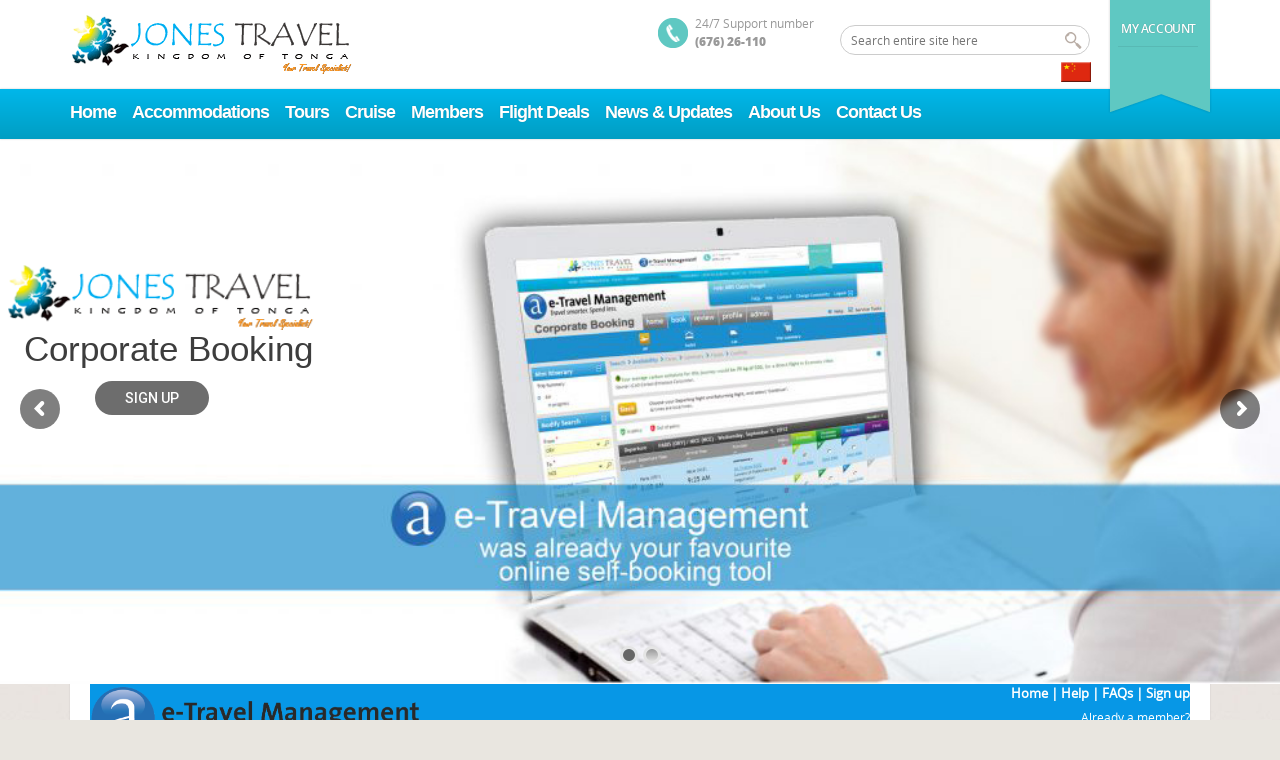

--- FILE ---
content_type: text/html; charset=UTF-8
request_url: http://jonestravel.com.to/tonga-corporate-bookings/signup/
body_size: 15262
content:
<!DOCTYPE html>
<!--[if IE 7 ]><html class="ie7 oldie" lang="en-US" prefix="og: http://ogp.me/ns# fb: http://ogp.me/ns/fb#"> <![endif]-->
<!--[if IE 8 ]><html class="ie8 oldie" lang="en-US" prefix="og: http://ogp.me/ns# fb: http://ogp.me/ns/fb#"> <![endif]-->
<!--[if IE 	 ]><html class="ie" lang="en-US" prefix="og: http://ogp.me/ns# fb: http://ogp.me/ns/fb#"> <![endif]-->
<!--[if lt IE 9]><script src="http://jonestravel.com.to/wp-content/themes/BookYourTravel/js/html5shiv.js"></script><![endif]-->
<html lang="en-US" prefix="og: http://ogp.me/ns# fb: http://ogp.me/ns/fb#">
<head>
<!-- Google Tag Manager -->
<script>(function(w,d,s,l,i){w[l]=w[l]||[];w[l].push({'gtm.start':
new Date().getTime(),event:'gtm.js'});var f=d.getElementsByTagName(s)[0],
j=d.createElement(s),dl=l!='dataLayer'?'&l='+l:'';j.async=true;j.src=
'https://www.googletagmanager.com/gtm.js?id='+i+dl;f.parentNode.insertBefore(j,f);
})(window,document,'script','dataLayer','GTM-PLT5P8T');</script>
<!-- End Google Tag Manager -->

	<meta charset="UTF-8">

	<meta name="viewport" content="width=device-width, initial-scale=1, maximum-scale=1">
	<meta name="author" content="Kate Angel Espada">
	<title>Sign Up - Jones Travel &amp; Tours</title>
	
	<link rel="shortcut icon" href="http://jonestravel.com.to/wp-content/themes/BookYourTravel/images/favicon.ico" />	
	<link rel="pingback" href="http://jonestravel.com.to/xmlrpc.php" />
	<script type="text/javascript">
		window.datepickerDateFormat = "dd/mm/yy";
		window.datepickerAltFormat = "yy-mm-dd";
		window.themePath = 'http://jonestravel.com.to/wp-content/themes/BookYourTravel';
		window.siteUrl = 'http://jonestravel.com.to';
		window.wooCartPageUri = '';
		window.useWoocommerceForCheckout = 0;
	
		window.currentUserId = 0;
		</script>

<!-- This site is optimized with the Yoast SEO plugin v3.4.2 - https://yoast.com/wordpress/plugins/seo/ -->
<link rel="canonical" href="http://jonestravel.com.to/tonga-corporate-bookings/signup/" />
<meta property="og:locale" content="en_US" />
<meta property="og:type" content="article" />
<meta property="og:title" content="Sign Up - Jones Travel &amp; Tours" />
<meta property="og:url" content="http://jonestravel.com.to/tonga-corporate-bookings/signup/" />
<meta property="og:site_name" content="Jones Travel &amp; Tours" />
<meta property="article:publisher" content="http://facebook.com/jonestravel" />
<meta property="fb:admins" content="196284020432240" />
<meta property="og:image" content="http://jonestravel.com.to/wp-content/uploads/2016/07/jonestravel-2016.png" />
<meta name="twitter:card" content="summary" />
<meta name="twitter:title" content="Sign Up - Jones Travel &amp; Tours" />
<meta name="twitter:image" content="http://jonestravel.com.to/wp-content/uploads/2016/07/jonestravel-2016.png" />
<!-- / Yoast SEO plugin. -->

<link rel="alternate" type="application/rss+xml" title="Jones Travel &amp; Tours &raquo; Feed" href="http://jonestravel.com.to/feed/" />
<link rel="alternate" type="application/rss+xml" title="Jones Travel &amp; Tours &raquo; Comments Feed" href="http://jonestravel.com.to/comments/feed/" />
		<script type="text/javascript">
			window._wpemojiSettings = {"baseUrl":"https:\/\/s.w.org\/images\/core\/emoji\/72x72\/","ext":".png","source":{"concatemoji":"http:\/\/jonestravel.com.to\/wp-includes\/js\/wp-emoji-release.min.js?ver=4.5.3"}};
			!function(a,b,c){function d(a){var c,d,e,f=b.createElement("canvas"),g=f.getContext&&f.getContext("2d"),h=String.fromCharCode;if(!g||!g.fillText)return!1;switch(g.textBaseline="top",g.font="600 32px Arial",a){case"flag":return g.fillText(h(55356,56806,55356,56826),0,0),f.toDataURL().length>3e3;case"diversity":return g.fillText(h(55356,57221),0,0),c=g.getImageData(16,16,1,1).data,d=c[0]+","+c[1]+","+c[2]+","+c[3],g.fillText(h(55356,57221,55356,57343),0,0),c=g.getImageData(16,16,1,1).data,e=c[0]+","+c[1]+","+c[2]+","+c[3],d!==e;case"simple":return g.fillText(h(55357,56835),0,0),0!==g.getImageData(16,16,1,1).data[0];case"unicode8":return g.fillText(h(55356,57135),0,0),0!==g.getImageData(16,16,1,1).data[0]}return!1}function e(a){var c=b.createElement("script");c.src=a,c.type="text/javascript",b.getElementsByTagName("head")[0].appendChild(c)}var f,g,h,i;for(i=Array("simple","flag","unicode8","diversity"),c.supports={everything:!0,everythingExceptFlag:!0},h=0;h<i.length;h++)c.supports[i[h]]=d(i[h]),c.supports.everything=c.supports.everything&&c.supports[i[h]],"flag"!==i[h]&&(c.supports.everythingExceptFlag=c.supports.everythingExceptFlag&&c.supports[i[h]]);c.supports.everythingExceptFlag=c.supports.everythingExceptFlag&&!c.supports.flag,c.DOMReady=!1,c.readyCallback=function(){c.DOMReady=!0},c.supports.everything||(g=function(){c.readyCallback()},b.addEventListener?(b.addEventListener("DOMContentLoaded",g,!1),a.addEventListener("load",g,!1)):(a.attachEvent("onload",g),b.attachEvent("onreadystatechange",function(){"complete"===b.readyState&&c.readyCallback()})),f=c.source||{},f.concatemoji?e(f.concatemoji):f.wpemoji&&f.twemoji&&(e(f.twemoji),e(f.wpemoji)))}(window,document,window._wpemojiSettings);
		</script>
		<style type="text/css">
img.wp-smiley,
img.emoji {
	display: inline !important;
	border: none !important;
	box-shadow: none !important;
	height: 1em !important;
	width: 1em !important;
	margin: 0 .07em !important;
	vertical-align: -0.1em !important;
	background: none !important;
	padding: 0 !important;
}
</style>
<link rel='stylesheet' id='dashicons-css'  href='http://jonestravel.com.to/wp-includes/css/dashicons.min.css?ver=4.5.3' type='text/css' media='all' />
<link rel='stylesheet' id='wp-jquery-ui-dialog-css'  href='http://jonestravel.com.to/wp-includes/css/jquery-ui-dialog.min.css?ver=4.5.3' type='text/css' media='all' />
<link rel='stylesheet' id='contact-form-7-css'  href='http://jonestravel.com.to/wp-content/plugins/contact-form-7/includes/css/styles.css?ver=4.6.1' type='text/css' media='all' />
<link rel='stylesheet' id='jquery-ui-timepicker-css'  href='http://jonestravel.com.to/wp-content/plugins/contact-form-7-datepicker/js/jquery-ui-timepicker/jquery-ui-timepicker-addon.min.css?ver=4.5.3' type='text/css' media='all' />
<link rel='stylesheet' id='collapseomatic-css-css'  href='http://jonestravel.com.to/wp-content/plugins/jquery-collapse-o-matic/light_style.css?ver=1.6' type='text/css' media='all' />
<link rel='stylesheet' id='rs-plugin-settings-css'  href='http://jonestravel.com.to/wp-content/plugins/revslider/public/assets/css/settings.css?ver=5.1.4' type='text/css' media='all' />
<style id='rs-plugin-settings-inline-css' type='text/css'>
.tp-caption a{color:#ff7302;text-shadow:none;-webkit-transition:all 0.2s ease-out;-moz-transition:all 0.2s ease-out;-o-transition:all 0.2s ease-out;-ms-transition:all 0.2s ease-out}.tp-caption a:hover{color:#ffa902}
</style>
<link rel='stylesheet' id='bookyourtravel-style-main-css'  href='http://jonestravel.com.to/wp-content/themes/BookYourTravel/css/style.css?ver=1.0' type='text/css' media='screen,projection,print' />
<link rel='stylesheet' id='bookyourtravel-style-css'  href='http://jonestravel.com.to/wp-content/themes/BookYourTravel/style.css?ver=4.5.3' type='text/css' media='all' />
<link rel='stylesheet' id='bookyourtravel-style-pp-css'  href='http://jonestravel.com.to/wp-content/themes/BookYourTravel/css/prettyPhoto.css?ver=1.0' type='text/css' media='screen' />
<link rel='stylesheet' id='js_composer_front-css'  href='http://jonestravel.com.to/wp-content/plugins/js_composer/assets/css/js_composer.min.css?ver=4.12.1' type='text/css' media='all' />
<script type='text/javascript' src='http://jonestravel.com.to/wp-includes/js/jquery/jquery.js?ver=1.12.4'></script>
<script type='text/javascript' src='http://jonestravel.com.to/wp-includes/js/jquery/jquery-migrate.min.js?ver=1.4.1'></script>
<script type='text/javascript' src='http://jonestravel.com.to/wp-content/plugins/file-away/lib/js/alphanum.js?ver=1.0'></script>
<script type='text/javascript' src='http://jonestravel.com.to/wp-content/plugins/file-away/lib/js/chosen/chosen.js?ver=1.1.0'></script>
<script type='text/javascript' src='http://jonestravel.com.to/wp-content/plugins/file-away/lib/js/context/contextmenu.js?ver=3.9.6.1'></script>
<script type='text/javascript' src='http://jonestravel.com.to/wp-content/plugins/file-away/lib/js/footable.js?ver=2.0.1.2'></script>
<script type='text/javascript' src='http://jonestravel.com.to/wp-content/plugins/file-away/lib/js/filertify.js?ver=0.3.11'></script>
<script type='text/javascript' src='http://jonestravel.com.to/wp-content/plugins/file-away/lib/js/soundmanager2.js?ver=2.97a.20130101'></script>
<script type='text/javascript'>
/* <![CDATA[ */
var fileaway_mgmt = {"ajaxurl":"http:\/\/jonestravel.com.to\/wp-admin\/admin-ajax.php","nonce":"ef009ef9fa","device":"desktop","no_results":"Nothing found.","cancel_link":"Cancel","save_link":"Save","proceed_link":"Proceed","delete_check":"Delete?","ok_label":"OK","confirm_label":"I'm Sure","cancel_label":"Nevermind","file_singular":"file","file_plural":"files","delete_confirm":"You are about to permanently delete numfiles. Are you sure you're OK with that?","tamper1":"Sorry, there was a problem verifying the correct path to the files.","tamper2":"There was an error completing your request. The path to the directory has not been properly defined.","tamper3":"Sorry, but the name you specified cannot be processed.","tamper4":"An error has been triggered.","no_files_selected":"No files have been selected. Click on the table rows of the files you wish to select.","no_files_chosen":"No files have been chosen.","no_action":"No action has been selected.","no_destination":"No destination directory has been selected.","no_subdir_name":"You did not specify a name for your sub-directory.","unreadable_file":"Sorry, a file you have specified could not be read.","build_path":"Please build the path to your destination directory.","no_upload_support":"Your browser does not support the File Upload API. Please update.","exceeds_size":"This file exceeds the prettymax max file size.","type_not_permitted":"This file type is not permitted.","view_all_permitted":"View all permitted file types.","view_all_prohibited":"View all prohibited file types.","double_dots_override":"You may not use double dots or attempt to override the upload directory.","double_dots":"You may not use double dots in the filename.","creation_disabled":"Sub-directory creation is disabled.","no_override":"You may not attempt to override the upload directory.","multi_type":"You may not specify a script filetype prior to a non-script filetype.","upload_failure":"Sorry about that, but filename could not be uploaded.","rename_column":"Rename Column","delete_column":"Delete Column","insert_col_before":"Insert New Column Before","insert_col_after":"Insert New Column After","insert_row":"Insert New Row","delete_row":"Delete Row","save_backup":"Save Backup","new_column_name":"New Column Name","atleast_one_column":"There must be at least one column at all times.","atleast_one_row":"There must be at least one row at all times.","next_label":"Next","create_label":"Create","new_file_name":"New File Name","specify_file_name":"You must specify a file name.","specify_column_name":"You must specify at least one column name.","column_names":"Column Names, Comma-separated"};
/* ]]> */
</script>
<script type='text/javascript' src='http://jonestravel.com.to/wp-content/plugins/file-away/lib/js/management.js?ver=3.9.6.1'></script>
<script type='text/javascript'>
/* <![CDATA[ */
var fileaway_stats = {"ajaxurl":"http:\/\/jonestravel.com.to\/wp-admin\/admin-ajax.php","nonce":"ed9278b92b"};
/* ]]> */
</script>
<script type='text/javascript' src='http://jonestravel.com.to/wp-content/plugins/file-away/lib/js/stats.js?ver=3.9.6.1'></script>
<script type='text/javascript' src='http://jonestravel.com.to/wp-content/plugins/revslider/public/assets/js/jquery.themepunch.tools.min.js?ver=5.1.4'></script>
<script type='text/javascript' src='http://jonestravel.com.to/wp-content/plugins/revslider/public/assets/js/jquery.themepunch.revolution.min.js?ver=5.1.4'></script>
<link rel='https://api.w.org/' href='http://jonestravel.com.to/wp-json/' />
<link rel="EditURI" type="application/rsd+xml" title="RSD" href="http://jonestravel.com.to/xmlrpc.php?rsd" />
<link rel="wlwmanifest" type="application/wlwmanifest+xml" href="http://jonestravel.com.to/wp-includes/wlwmanifest.xml" /> 
<meta name="generator" content="WordPress 4.5.3" />
<link rel='shortlink' href='http://jonestravel.com.to/?p=2569' />
<link rel="alternate" type="application/json+oembed" href="http://jonestravel.com.to/wp-json/oembed/1.0/embed?url=http%3A%2F%2Fjonestravel.com.to%2Ftonga-corporate-bookings%2Fsignup%2F" />
<link rel="alternate" type="text/xml+oembed" href="http://jonestravel.com.to/wp-json/oembed/1.0/embed?url=http%3A%2F%2Fjonestravel.com.to%2Ftonga-corporate-bookings%2Fsignup%2F&#038;format=xml" />
<script> var fileaway_filetype_groups = {'adobe' : ['abf', 'aep', 'afm', 'ai', 'as', 'eps', 'fla', 'flv', 'fm', 'indd', 'pdd', 'pdf', 'pmd', 'ppj', 'prc', 'ps', 'psb', 'psd', 'swf'], 'application' : ['bat', 'dll', 'exe', 'msi'], 'audio' : ['aac', 'aif', 'aifc', 'aiff', 'amr', 'ape', 'au', 'bwf', 'flac', 'iff', 'gsm', 'la', 'm4a', 'm4b', 'm4p', 'mid', 'mp2', 'mp3', 'mpc', 'ogg', 'ots', 'ram', 'raw', 'rex', 'rx2', 'spx', 'swa', 'tta', 'vox', 'wav', 'wma', 'wv'], 'compression' : ['7z', 'a', 'ace', 'afa', 'ar', 'bz2', 'cab', 'cfs', 'cpio', 'cpt', 'dar', 'dd', 'dmg', 'gz', 'lz', 'lzma', 'lzo', 'mar', 'rar', 'rz', 's7z', 'sda', 'sfark', 'shar', 'tar', 'tgz', 'xz', 'z', 'zip', 'zipx', 'zz'], 'css' : ['css', 'less', 'sass', 'scss'], 'image' : ['bmp', 'dds', 'exif', 'gif', 'hdp', 'hdr', 'iff', 'jfif', 'jpeg', 'jpg', 'jxr', 'pam', 'pbm', 'pfm', 'pgm', 'png', 'pnm', 'ppm', 'raw', 'rgbe', 'tga', 'thm', 'tif', 'tiff', 'webp', 'wdp', 'yuv'], 'msdoc' : ['doc', 'docm', 'docx', 'dot', 'dotx'], 'msexcel' : ['xls', 'xlsm', 'xlsb', 'xlsx', 'xlt', 'xltm', 'xltx', 'xlw'], 'openoffice' : ['dbf', 'dbf4', 'odp', 'ods', 'odt', 'stc', 'sti', 'stw', 'sxc', 'sxi', 'sxw'], 'powerpoint' : ['pot', 'potm', 'potx', 'pps', 'ppt', 'pptm', 'pptx', 'pub'], 'script' : ['asp', 'cfm', 'cgi', 'clas', 'class', 'cpp', 'htm', 'html', 'java', 'js', 'php', 'pl', 'py', 'rb', 'shtm', 'shtml', 'xhtm', 'xhtml', 'xml', 'yml'], 'text' : ['123', 'csv', 'log', 'psw', 'rtf', 'sql', 'txt', 'uof', 'uot', 'wk1', 'wks', 'wpd', 'wps'], 'video' : ['avi', 'divx', 'mov', 'm4p', 'm4v', 'mkv', 'mp4', 'mpeg', 'mpg', 'ogv', 'qt', 'rm', 'rmvb', 'vob', 'webm', 'wmv']}; var ssfa_filetype_icons = {'adobe' : '&#x21;', 'application' : '&#x54;', 'audio' : '&#x43;', 'compression' : '&#x27;', 'css' : '&#x28;', 'image' : '&#x31;', 'msdoc' : '&#x23;', 'msexcel' : '&#x24;', 'openoffice' : '&#x22;', 'powerpoint' : '&#x26;', 'script' : '&#x25;', 'text' : '&#x2e;', 'video' : '&#x57;', 'unknown' : '&#x29;'} </script><meta name="generator" content="Powered by Visual Composer - drag and drop page builder for WordPress."/>
<!--[if lte IE 9]><link rel="stylesheet" type="text/css" href="http://jonestravel.com.to/wp-content/plugins/js_composer/assets/css/vc_lte_ie9.min.css" media="screen"><![endif]--><!--[if IE  8]><link rel="stylesheet" type="text/css" href="http://jonestravel.com.to/wp-content/plugins/js_composer/assets/css/vc-ie8.min.css" media="screen"><![endif]--><meta name="generator" content="Powered by Slider Revolution 5.1.4 - responsive, Mobile-Friendly Slider Plugin for WordPress with comfortable drag and drop interface." />
<link rel="icon" href="http://jonestravel.com.to/wp-content/uploads/2016/07/favicon.png" sizes="32x32" />
<link rel="icon" href="http://jonestravel.com.to/wp-content/uploads/2016/07/favicon.png" sizes="192x192" />
<link rel="apple-touch-icon-precomposed" href="http://jonestravel.com.to/wp-content/uploads/2016/07/favicon.png" />
<meta name="msapplication-TileImage" content="http://jonestravel.com.to/wp-content/uploads/2016/07/favicon.png" />

<!-- BEGIN GADWP v4.9.3.1 Universal Tracking - https://deconf.com/google-analytics-dashboard-wordpress/ -->
<script>
  (function(i,s,o,g,r,a,m){i['GoogleAnalyticsObject']=r;i[r]=i[r]||function(){
  (i[r].q=i[r].q||[]).push(arguments)},i[r].l=1*new Date();a=s.createElement(o),
  m=s.getElementsByTagName(o)[0];a.async=1;a.src=g;m.parentNode.insertBefore(a,m)
  })(window,document,'script','//www.google-analytics.com/analytics.js','ga');
  ga('create', 'UA-67786282-1', 'auto');
  ga('send', 'pageview');
</script>

<!-- END GADWP Universal Tracking -->

<style type="text/css" data-type="vc_custom-css">.slider-amadeus{
    margin-top: -140px;
}</style><noscript><style type="text/css"> .wpb_animate_when_almost_visible { opacity: 1; }</style></noscript></head>
<body class="page page-id-2569 page-child parent-pageid-1533 page-template-default wpb-js-composer js-comp-ver-4.12.1 vc_responsive">
<!-- Google Tag Manager (noscript) -->
<noscript><iframe src="https://www.googletagmanager.com/ns.html?id=GTM-PLT5P8T"
height="0" width="0" style="display:none;visibility:hidden"></iframe></noscript>
<!-- End Google Tag Manager (noscript) -->

	<!--header-->
	<header class="header" role="banner">
		<div class="wrap clearfix">
			<!--logo-->
						<div class="logo"><a href="http://jonestravel.com.to" title="Jones Travel &amp; Tours | Sign Up - Jones Travel &amp; Tours"><img src="http://jonestravel.com.to/wp-content/uploads/2016/07/jonestravel-2016.png" alt="Jones Travel &amp; Tours | Sign Up - Jones Travel &amp; Tours" /></a></div>
			<!--//logo-->
						<!--ribbon-->
			<div class="ribbon">
				<nav>
					<ul class="profile-nav">
												<li class="active"><a href="javascript:void(0);" title="My Account">My Account</a></li>
												<li><a class="fn" onclick="toggleLightbox('login_lightbox');" href="javascript:void(0);" title="Login">Login</a></li>
																		<li><a class="fn" onclick="toggleLightbox('register_lightbox');" href="javascript:void(0);" title="Register">Register</a></li>
																							</ul>
																			<div class="textwidget"><a href="http://jonestravel.com.to/china/"><img src="http://jonestravel.com.to/wp-content/uploads/2016/07/china-flag.jpg" style="width: 30px;  margin-top: 63px; margin-left: -47px;"/></a></div>
						</nav>
			</div>
			<!--//ribbon-->
						<!--search-->
			<div class="search">
				<form id="searchform" method="get" action="http://jonestravel.com.to">
					<input type="search" placeholder="Search entire site here" name="s" id="search" /> 
					<input type="submit" id="searchsubmit" value="" name="searchsubmit"/>
				</form>
			</div>
			<!--//search-->		
			<!--contact-->
			<div class="contact">
				<span>24/7 Support number</span>
				<span class="number">(676) 26-110</span>
			</div>
			<!--//contact-->
		</div>
		<!--primary navigation-->
		<nav id="nav" class="main-nav"><ul id="menu-main-menu" class="wrap"><li id="menu-item-18" class="menu-item menu-item-type-post_type menu-item-object-page menu-item-has-children menu-item-18"><a href="http://jonestravel.com.to/">Home</a>
<ul class="sub-menu">
	<li id="menu-item-1964" class="menu-item menu-item-type-post_type menu-item-object-page menu-item-has-children menu-item-1964"><a href="http://jonestravel.com.to/tonga-info/travel-info/">Travel Info</a>
	<ul class="sub-menu">
		<li id="menu-item-1965" class="menu-item menu-item-type-post_type menu-item-object-page menu-item-1965"><a href="http://jonestravel.com.to/tonga-info/travel-info/country-guide/">Country Guide</a></li>
		<li id="menu-item-1966" class="menu-item menu-item-type-post_type menu-item-object-page menu-item-1966"><a href="http://jonestravel.com.to/tonga-info/travel-info/tonga-guide/">Tonga Guide</a></li>
		<li id="menu-item-1971" class="menu-item menu-item-type-post_type menu-item-object-page menu-item-1971"><a href="http://jonestravel.com.to/tonga-info/travel-info/tonga-transportation/">Tonga Transportation</a></li>
		<li id="menu-item-1970" class="menu-item menu-item-type-post_type menu-item-object-page menu-item-1970"><a href="http://jonestravel.com.to/tonga-info/travel-info/tonga-shopping/">Tonga Shopping</a></li>
		<li id="menu-item-1968" class="menu-item menu-item-type-post_type menu-item-object-page menu-item-has-children menu-item-1968"><a href="http://jonestravel.com.to/tonga-info/travel-info/tonga-restaurants/">Tonga Restaurants</a>
		<ul class="sub-menu">
			<li id="menu-item-1969" class="menu-item menu-item-type-post_type menu-item-object-page menu-item-1969"><a href="http://jonestravel.com.to/tonga-info/travel-info/tonga-restaurants/eating-locally/">Eating Locally</a></li>
		</ul>
</li>
		<li id="menu-item-1973" class="menu-item menu-item-type-post_type menu-item-object-page menu-item-1973"><a href="http://jonestravel.com.to/tonga-info/travel-info/tonga-beach-resorts/">Tonga Beach Resorts</a></li>
		<li id="menu-item-2647" class="menu-item menu-item-type-post_type menu-item-object-page menu-item-2647"><a href="http://jonestravel.com.to/tonga-info/travel-info/hotels-in-tonga/">Hotels in Tonga</a></li>
		<li id="menu-item-2680" class="menu-item menu-item-type-post_type menu-item-object-page menu-item-2680"><a href="http://jonestravel.com.to/tonga-info/travel-info/whale-watching-tonga/">Whale Watching Tonga</a></li>
		<li id="menu-item-1972" class="menu-item menu-item-type-post_type menu-item-object-page menu-item-1972"><a href="http://jonestravel.com.to/tonga-info/travel-info/tongatapu-island/">Tongatapu Island</a></li>
		<li id="menu-item-1976" class="menu-item menu-item-type-post_type menu-item-object-page menu-item-1976"><a href="http://jonestravel.com.to/tonga-info/travel-info/tonga-kingdom-island/">Where is Tonga – The Kingdom Island</a></li>
		<li id="menu-item-1967" class="menu-item menu-item-type-post_type menu-item-object-page menu-item-1967"><a href="http://jonestravel.com.to/tonga-info/travel-info/tonga-holiday/">Tonga Holiday</a></li>
		<li id="menu-item-7582" class="menu-item menu-item-type-post_type menu-item-object-page menu-item-7582"><a href="http://jonestravel.com.to/tonga-info/travel-info/tonga-surfing/">Tonga Surfing</a></li>
		<li id="menu-item-1963" class="menu-item menu-item-type-post_type menu-item-object-page menu-item-1963"><a href="http://jonestravel.com.to/tonga-info/tonga-weather/">Tonga Weather</a></li>
		<li id="menu-item-1958" class="menu-item menu-item-type-post_type menu-item-object-page menu-item-1958"><a href="http://jonestravel.com.to/tonga-info/local-events/">Local Events</a></li>
		<li id="menu-item-1962" class="menu-item menu-item-type-post_type menu-item-object-page menu-item-1962"><a href="http://jonestravel.com.to/tonga-info/tonga-videos/">Tonga Videos</a></li>
		<li id="menu-item-1974" class="menu-item menu-item-type-post_type menu-item-object-page menu-item-1974"><a href="http://jonestravel.com.to/tonga-info/travel-insurance/">Travel Insurance</a></li>
	</ul>
</li>
</ul>
</li>
<li id="menu-item-1376" class="menu-item menu-item-type-post_type menu-item-object-page menu-item-1376"><a href="http://jonestravel.com.to/accommodations/">Accommodations</a></li>
<li id="menu-item-1377" class="menu-item menu-item-type-post_type menu-item-object-page menu-item-1377"><a href="http://jonestravel.com.to/tonga-tours/">Tours</a></li>
<li id="menu-item-4607" class="menu-item menu-item-type-post_type menu-item-object-page menu-item-has-children menu-item-4607"><a href="http://jonestravel.com.to/tonga-cruise-ship-schedule/">Cruise</a>
<ul class="sub-menu">
	<li id="menu-item-7000" class="menu-item menu-item-type-custom menu-item-object-custom menu-item-7000"><a href="http://jonestravel.com.to/category/cruise-tours/">Cruise News</a></li>
</ul>
</li>
<li id="menu-item-4287" class="menu-item menu-item-type-custom menu-item-object-custom menu-item-has-children menu-item-4287"><a href="#">Members</a>
<ul class="sub-menu">
	<li id="menu-item-1550" class="menu-item menu-item-type-post_type menu-item-object-page current-page-ancestor menu-item-1550"><a href="http://jonestravel.com.to/tonga-corporate-bookings/">Corporate Bookings</a></li>
	<li id="menu-item-4556" class="menu-item menu-item-type-custom menu-item-object-custom menu-item-4556"><a href="/login">Tour Excursion Login</a></li>
</ul>
</li>
<li id="menu-item-5660" class="menu-item menu-item-type-post_type menu-item-object-page menu-item-5660"><a href="http://jonestravel.com.to/tonga-cheap-flights/">Flight Deals</a></li>
<li id="menu-item-3285" class="menu-item menu-item-type-post_type menu-item-object-page menu-item-3285"><a href="http://jonestravel.com.to/news-updates/">News &#038; Updates</a></li>
<li id="menu-item-1378" class="menu-item menu-item-type-post_type menu-item-object-page menu-item-1378"><a href="http://jonestravel.com.to/about-us/">About Us</a></li>
<li id="menu-item-1379" class="menu-item menu-item-type-post_type menu-item-object-page menu-item-1379"><a href="http://jonestravel.com.to/tonga-contact-us/">Contact Us</a></li>
</ul></nav>		<!--//primary navigation-->
	</header>
	<!--//header-->
		<!--main-->
	<div class="main" role="main" id="primary">		
		<div class="wrap clearfix">
			<!--main content-->
			<div class="content clearfix " id="content"><!--breadcrumbs--><nav role="navigation" class="breadcrumbs clearfix"><ul><li><a href="http://jonestravel.com.to" title="Home">Home</a></li><li>Sign Up</li></ul></nav><!--//breadcrumbs--><!--full-width content-->
<section class="full-width">
		<article class="static-content post-2569 page type-page status-publish hentry" id="page-2569">
		<h1>Sign Up</h1>
		<div class="vc_row wpb_row vc_row-fluid"><div class="wpb_column vc_column_container vc_col-sm-12"><div class="vc_column-inner "><div class="wpb_wrapper"><div class="wpb_revslider_element wpb_content_element slider-amadeus"><link href="http://fonts.googleapis.com/css?family=Roboto:500" rel="stylesheet" property="stylesheet" type="text/css" media="all" />
<div id="rev_slider_6_1_wrapper" class="rev_slider_wrapper fullwidthbanner-container" style="margin:0px auto;background-color:transparent;padding:0px;margin-top:0px;margin-bottom:0px;">
<!-- START REVOLUTION SLIDER 5.1.4 fullwidth mode -->
	<div id="rev_slider_6_1" class="rev_slider fullwidthabanner" style="display:none;" data-version="5.1.4">
<ul>	<!-- SLIDE  -->
	<li data-index="rs-48" data-transition="fade" data-slotamount="default"  data-easein="default" data-easeout="default" data-masterspeed="300"  data-thumb="http://jonestravel.com.to/wp-content/uploads/2016/07/JTL-Corporate-Booking-1-100x50.jpg"  data-rotate="0"  data-saveperformance="off"  data-title="Slide" data-param1="" data-param2="" data-param3="" data-param4="" data-param5="" data-param6="" data-param7="" data-param8="" data-param9="" data-param10="" data-description="">
		<!-- MAIN IMAGE -->
		<img src="http://jonestravel.com.to/wp-content/uploads/2016/07/JTL-Corporate-Booking-1.jpg"  alt=""  width="1024" height="426" data-bgposition="center center" data-bgfit="cover" data-bgrepeat="no-repeat" class="rev-slidebg" data-no-retina>
		<!-- LAYERS -->

		<!-- LAYER NR. 1 -->
		<div class="tp-caption   tp-resizeme" 
			 id="slide-48-layer-1" 
			 data-x="4" 
			 data-y="204" 
						data-width="['auto']"
			data-height="['auto']"
			data-transform_idle="o:1;"
 
			 data-transform_in="opacity:0;s:300;e:Power2.easeInOut;" 
			 data-transform_out="opacity:0;s:300;s:300;" 
			data-start="1240" 
			data-splitin="none" 
			data-splitout="none" 
			data-responsive_offset="on" 

			
			style="z-index: 5; white-space: nowrap; font-size: 35px; line-height: 22px; font-weight: 300; color: rgba(61, 61, 61, 1.00);font-family:Tahoma, Geneva, sans-serif;">Corporate Booking 
		</div>

		<!-- LAYER NR. 2 -->
		<div class="tp-caption   tp-resizeme" 
			 id="slide-48-layer-2" 
			 data-x="-14" 
			 data-y="131" 
						data-width="['none','none','none','none']"
			data-height="['none','none','none','none']"
			data-transform_idle="o:1;"
 
			 data-transform_in="opacity:0;s:300;e:Power2.easeInOut;" 
			 data-transform_out="opacity:0;s:300;s:300;" 
			data-start="1240" 
			data-responsive_offset="on" 

			
			style="z-index: 6;"><img src="http://jonestravel.com.to/wp-content/uploads/2016/07/jonestravel-2016.png" alt="Jones Travel Special Deals" width="290" height="59" data-ww="316" data-hh="65" data-no-retina> 
		</div>

		<!-- LAYER NR. 3 -->
		<a class="tp-caption rev-btn " 
 href="http://jonestravel.com.to/tonga-corporate-bookings/signup/" target="_self"			 id="slide-48-layer-3" 
			 data-x="75" 
			 data-y="247" 
						data-width="['auto']"
			data-height="['auto']"
			data-transform_idle="o:1;"
				data-transform_hover="o:1;rX:0;rY:0;rZ:0;z:0;s:0;e:Linear.easeNone;"
				data-style_hover="c:rgba(0, 10, 0, 1.00);bg:rgba(255, 255, 255, 1.00);"
 
			 data-transform_in="opacity:0;s:300;e:Power2.easeInOut;" 
			 data-transform_out="opacity:0;s:300;s:300;" 
			data-start="1480" 
			data-splitin="none" 
			data-splitout="none" 
			data-actions=''
			data-responsive_offset="on" 
			data-responsive="off"
			
			style="z-index: 7; white-space: nowrap; font-size: 14px; line-height: 14px; font-weight: 500; color: rgba(255, 255, 255, 1.00);font-family:Roboto;background-color:rgba(61, 61, 61, 0.75);padding:10px 30px 10px 30px;border-color:rgba(0, 0, 0, 1.00);border-radius:18.5px 18.5px 18.5px 18.5px;outline:none;box-shadow:none;box-sizing:border-box;-moz-box-sizing:border-box;-webkit-box-sizing:border-box;cursor:pointer;">SIGN UP 
		</a>
	</li>
	<!-- SLIDE  -->
	<li data-index="rs-49" data-transition="fade" data-slotamount="default"  data-easein="default" data-easeout="default" data-masterspeed="300"  data-thumb="http://jonestravel.com.to/wp-content/uploads/2016/07/amadeus-travel-banner-slide-100x50.jpg"  data-rotate="0"  data-saveperformance="off"  data-title="Slide" data-param1="" data-param2="" data-param3="" data-param4="" data-param5="" data-param6="" data-param7="" data-param8="" data-param9="" data-param10="" data-description="">
		<!-- MAIN IMAGE -->
		<img src="http://jonestravel.com.to/wp-content/uploads/2016/07/amadeus-travel-banner-slide.jpg"  alt="Amadeus e-Travel"  width="3600" height="1497" data-bgposition="center center" data-bgfit="cover" data-bgrepeat="no-repeat" class="rev-slidebg" data-no-retina>
		<!-- LAYERS -->

		<!-- LAYER NR. 1 -->
		<a class="tp-caption rev-btn " 
 href="http://jonestravel.com.to/tonga-corporate-bookings/signup/" target="_self"			 id="slide-49-layer-5" 
			 data-x="1005" 
			 data-y="319" 
						data-width="['auto']"
			data-height="['auto']"
			data-transform_idle="o:1;"
				data-transform_hover="o:1;rX:0;rY:0;rZ:0;z:0;s:0;e:Linear.easeNone;"
				data-style_hover="c:rgba(0, 0, 0, 1.00);bg:rgba(255, 255, 255, 1.00);"
 
			 data-transform_in="opacity:0;s:300;e:Power2.easeInOut;" 
			 data-transform_out="opacity:0;s:300;s:300;" 
			data-start="920" 
			data-splitin="none" 
			data-splitout="none" 
			data-actions=''
			data-responsive_offset="on" 
			data-responsive="off"
			
			style="z-index: 5; white-space: nowrap; font-size: 14px; line-height: 14px; font-weight: 500; color: rgba(2, 2, 2, 1.00);font-family:Roboto;background-color:rgba(232, 246, 255, 0.75);padding:10px 30px 10px 30px;border-color:rgba(0, 0, 0, 1.00);border-radius:18.5px 18.5px 18.5px 18.5px;outline:none;box-shadow:none;box-sizing:border-box;-moz-box-sizing:border-box;-webkit-box-sizing:border-box;cursor:pointer;">SIGN UP 
		</a>

		<!-- LAYER NR. 2 -->
		<a class="tp-caption rev-btn " 
 href="http://jonestravel.com.to/tonga-corporate-bookings/corporate-login/" target="_self"			 id="slide-49-layer-6" 
			 data-x="1141" 
			 data-y="319" 
						data-width="['auto']"
			data-height="['auto']"
			data-transform_idle="o:1;"
				data-transform_hover="o:1;rX:0;rY:0;rZ:0;z:0;s:0;e:Linear.easeNone;"
				data-style_hover="c:rgba(0, 0, 0, 1.00);bg:rgba(255, 255, 255, 1.00);"
 
			 data-transform_in="opacity:0;s:300;e:Power2.easeInOut;" 
			 data-transform_out="opacity:0;s:300;s:300;" 
			data-start="900" 
			data-splitin="none" 
			data-splitout="none" 
			data-actions=''
			data-responsive_offset="on" 
			data-responsive="off"
			
			style="z-index: 6; white-space: nowrap; font-size: 14px; line-height: 14px; font-weight: 500; color: rgba(2, 2, 2, 1.00);font-family:Roboto;background-color:rgba(232, 246, 255, 0.75);padding:10px 30px 10px 30px;border-color:rgba(0, 0, 0, 1.00);border-radius:18.5px 18.5px 18.5px 18.5px;outline:none;box-shadow:none;box-sizing:border-box;-moz-box-sizing:border-box;-webkit-box-sizing:border-box;cursor:pointer;">LOGIN 
		</a>
	</li>
</ul>
<div class="tp-bannertimer" style="height: 5px; background-color: rgba(0, 0, 0, 0.15);"></div>	</div>
<script>var htmlDiv = document.getElementById("rs-plugin-settings-inline-css"); var htmlDivCss="";
				if(htmlDiv) {
					htmlDiv.innerHTML = htmlDiv.innerHTML + htmlDivCss;
				}else{
					var htmlDiv = document.createElement("div");
					htmlDiv.innerHTML = "<style>" + htmlDivCss + "</style>";
					document.getElementsByTagName("head")[0].appendChild(htmlDiv.childNodes[0]);
				}
			</script>
		<script type="text/javascript">
						/******************************************
				-	PREPARE PLACEHOLDER FOR SLIDER	-
			******************************************/

			var setREVStartSize=function(){
				try{var e=new Object,i=jQuery(window).width(),t=9999,r=0,n=0,l=0,f=0,s=0,h=0;
					e.c = jQuery('#rev_slider_6_1');
					e.gridwidth = [1240];
					e.gridheight = [550];
							
					e.sliderLayout = "fullwidth";
					if(e.responsiveLevels&&(jQuery.each(e.responsiveLevels,function(e,f){f>i&&(t=r=f,l=e),i>f&&f>r&&(r=f,n=e)}),t>r&&(l=n)),f=e.gridheight[l]||e.gridheight[0]||e.gridheight,s=e.gridwidth[l]||e.gridwidth[0]||e.gridwidth,h=i/s,h=h>1?1:h,f=Math.round(h*f),"fullscreen"==e.sliderLayout){var u=(e.c.width(),jQuery(window).height());if(void 0!=e.fullScreenOffsetContainer){var c=e.fullScreenOffsetContainer.split(",");if (c) jQuery.each(c,function(e,i){u=jQuery(i).length>0?u-jQuery(i).outerHeight(!0):u}),e.fullScreenOffset.split("%").length>1&&void 0!=e.fullScreenOffset&&e.fullScreenOffset.length>0?u-=jQuery(window).height()*parseInt(e.fullScreenOffset,0)/100:void 0!=e.fullScreenOffset&&e.fullScreenOffset.length>0&&(u-=parseInt(e.fullScreenOffset,0))}f=u}else void 0!=e.minHeight&&f<e.minHeight&&(f=e.minHeight);e.c.closest(".rev_slider_wrapper").css({height:f})
					
				}catch(d){console.log("Failure at Presize of Slider:"+d)}
			};
						
				
			setREVStartSize();
			function revslider_showDoubleJqueryError(sliderID) {
					var errorMessage = "Revolution Slider Error: You have some jquery.js library include that comes after the revolution files js include.";
					errorMessage += "<br> This includes make eliminates the revolution slider libraries, and make it not work.";
					errorMessage += "<br><br> To fix it you can:<br>&nbsp;&nbsp;&nbsp; 1. In the Slider Settings -> Troubleshooting set option:  <strong><b>Put JS Includes To Body</b></strong> option to true.";
					errorMessage += "<br>&nbsp;&nbsp;&nbsp; 2. Find the double jquery.js include and remove it.";
					errorMessage = "<span style='font-size:16px;color:#BC0C06;'>" + errorMessage + "</span>";
						jQuery(sliderID).show().html(errorMessage);
				}
						var tpj=jQuery;
			
			var revapi6;
			tpj(document).ready(function() {
				if(tpj("#rev_slider_6_1").revolution == undefined){
					revslider_showDoubleJqueryError("#rev_slider_6_1");
				}else{
					revapi6 = tpj("#rev_slider_6_1").show().revolution({
						sliderType:"standard",
jsFileLocation:"//jonestravel.com.to/wp-content/plugins/revslider/public/assets/js/",
						sliderLayout:"fullwidth",
						dottedOverlay:"none",
						delay:6000,
						navigation: {
							keyboardNavigation:"off",
							keyboard_direction: "horizontal",
							mouseScrollNavigation:"off",
							onHoverStop:"on",
							touch:{
								touchenabled:"on",
								swipe_threshold: 75,
								swipe_min_touches: 50,
								swipe_direction: "horizontal",
								drag_block_vertical: false
							}
							,
							arrows: {
								style:"hesperiden",
								enable:true,
								hide_onmobile:false,
								hide_onleave:false,
								tmp:'',
								left: {
									h_align:"left",
									v_align:"center",
									h_offset:20,
									v_offset:0
								},
								right: {
									h_align:"right",
									v_align:"center",
									h_offset:20,
									v_offset:0
								}
							}
							,
							bullets: {
								enable:true,
								hide_onmobile:false,
								style:"hesperiden",
								hide_onleave:false,
								direction:"horizontal",
								h_align:"center",
								v_align:"bottom",
								h_offset:0,
								v_offset:20,
								space:5,
								tmp:''
							}
						},
						visibilityLevels:[1240,1024,778,480],
						gridwidth:1240,
						gridheight:550,
						lazyType:"none",
						shadow:0,
						spinner:"spinner0",
						stopLoop:"off",
						stopAfterLoops:-1,
						stopAtSlide:-1,
						shuffle:"off",
						autoHeight:"off",
						hideThumbsOnMobile:"off",
						hideSliderAtLimit:0,
						hideCaptionAtLimit:0,
						hideAllCaptionAtLilmit:0,
						debugMode:false,
						fallbacks: {
							simplifyAll:"off",
							nextSlideOnWindowFocus:"off",
							disableFocusListener:false,
						}
					});
				}
			});	/*ready*/
		</script>
		<script>
					var htmlDivCss = unescape(".hesperiden.tparrows%20%7B%0A%09cursor%3Apointer%3B%0A%09background%3A%23000%3B%0A%09background%3Argba%280%2C0%2C0%2C0.5%29%3B%0A%09width%3A40px%3B%0A%09height%3A40px%3B%0A%09position%3Aabsolute%3B%0A%09display%3Ablock%3B%0A%09z-index%3A100%3B%0A%20%20%20%20border-radius%3A%2050%25%3B%0A%7D%0A.hesperiden.tparrows%3Ahover%20%7B%0A%09background%3A%23000%3B%0A%7D%0A.hesperiden.tparrows%3Abefore%20%7B%0A%09font-family%3A%20%22revicons%22%3B%0A%09font-size%3A20px%3B%0A%09color%3A%23fff%3B%0A%09display%3Ablock%3B%0A%09line-height%3A%2040px%3B%0A%09text-align%3A%20center%3B%0A%7D%0A.hesperiden.tparrows.tp-leftarrow%3Abefore%20%7B%0A%09content%3A%20%22%5Ce82c%22%3B%0A%20%20%20%20margin-left%3A-3px%3B%0A%7D%0A.hesperiden.tparrows.tp-rightarrow%3Abefore%20%7B%0A%09content%3A%20%22%5Ce82d%22%3B%0A%20%20%20%20margin-right%3A-3px%3B%0A%7D%0A.hesperiden.tp-bullets%20%7B%0A%7D%0A.hesperiden.tp-bullets%3Abefore%20%7B%0A%09content%3A%22%20%22%3B%0A%09position%3Aabsolute%3B%0A%09width%3A100%25%3B%0A%09height%3A100%25%3B%0A%09background%3Atransparent%3B%0A%09padding%3A10px%3B%0A%09margin-left%3A-10px%3Bmargin-top%3A-10px%3B%0A%09box-sizing%3Acontent-box%3B%0A%20%20%20border-radius%3A8px%3B%0A%20%20%0A%7D%0A.hesperiden%20.tp-bullet%20%7B%0A%09width%3A12px%3B%0A%09height%3A12px%3B%0A%09position%3Aabsolute%3B%0A%09background%3A%20%23999999%3B%20%2F%2A%20old%20browsers%20%2A%2F%0A%20%20%20%20background%3A%20-moz-linear-gradient%28top%2C%20%20%23999999%200%25%2C%20%23e1e1e1%20100%25%29%3B%20%2F%2A%20ff3.6%2B%20%2A%2F%0A%20%20%20%20background%3A%20-webkit-gradient%28linear%2C%20left%20top%2C%20left%20bottom%2C%20color-stop%280%25%2C%23999999%29%2C%20%0A%20%20%20%20color-stop%28100%25%2C%23e1e1e1%29%29%3B%20%2F%2A%20chrome%2Csafari4%2B%20%2A%2F%0A%20%20%20%20background%3A%20-webkit-linear-gradient%28top%2C%20%20%23999999%200%25%2C%23e1e1e1%20100%25%29%3B%20%2F%2A%20chrome10%2B%2Csafari5.1%2B%20%2A%2F%0A%20%20%20%20background%3A%20-o-linear-gradient%28top%2C%20%20%23999999%200%25%2C%23e1e1e1%20100%25%29%3B%20%2F%2A%20opera%2011.10%2B%20%2A%2F%0A%20%20%20%20background%3A%20-ms-linear-gradient%28top%2C%20%20%23999999%200%25%2C%23e1e1e1%20100%25%29%3B%20%2F%2A%20ie10%2B%20%2A%2F%0A%20%20%20%20background%3A%20linear-gradient%28to%20bottom%2C%20%20%23999999%200%25%2C%23e1e1e1%20100%25%29%3B%20%2F%2A%20w3c%20%2A%2F%0A%20%20%20%20filter%3A%20progid%3Adximagetransform.microsoft.gradient%28%20%0A%20%20%20%20startcolorstr%3D%22%23999999%22%2C%20endcolorstr%3D%22%23e1e1e1%22%2Cgradienttype%3D0%20%29%3B%20%2F%2A%20ie6-9%20%2A%2F%0A%09border%3A3px%20solid%20%23e5e5e5%3B%0A%09border-radius%3A50%25%3B%0A%09cursor%3A%20pointer%3B%0A%09box-sizing%3Acontent-box%3B%0A%7D%0A.hesperiden%20.tp-bullet%3Ahover%2C%0A.hesperiden%20.tp-bullet.selected%20%7B%0A%09background%3A%23666%3B%0A%7D%0A.hesperiden%20.tp-bullet-image%20%7B%0A%7D%0A.hesperiden%20.tp-bullet-title%20%7B%0A%7D%0A%0A");
					var htmlDiv = document.getElementById('rs-plugin-settings-inline-css');
					if(htmlDiv) {
						htmlDiv.innerHTML = htmlDiv.innerHTML + htmlDivCss;
					}
					else{
						var htmlDiv = document.createElement('div');
						htmlDiv.innerHTML = '<style>' + htmlDivCss + '</style>';
						document.getElementsByTagName('head')[0].appendChild(htmlDiv.childNodes[0]);
					}
				  </script>
				</div><!-- END REVOLUTION SLIDER --></div></div></div></div></div><div class="vc_row wpb_row vc_row-fluid"><div class="wpb_column vc_column_container vc_col-sm-12"><div class="vc_column-inner "><div class="wpb_wrapper">
	<div class="wpb_raw_code wpb_content_element wpb_raw_html">
		<div class="wpb_wrapper">
			<div style="width: 100%;">
<div style="margin: auto; margin-top: -3.2%; background: #0797e6; height: 75px; width: 100%;">
<div style="float: right; color: #fff; font-size: 13px; font-weight: bold;">
<a style="list-style-type:none; text-decoration: none; color: white;" href="http://jonestravel.com.to/tonga-corporate-bookings/">Home</a> |
<a style="list-style-type:none; text-decoration: none; color: white;" href="http://jonestravel.com.to/tonga-corporate-bookings/traveller-help/">Help</a> |
<a style="text-decoration: none; color: white;" href="http://jonestravel.com.to/tonga-corporate-bookings/faqs/">FAQs</a> |
<a style="text-decoration: none; color: white;" href="http://jonestravel.com.to/tonga-corporate-bookings/signup/">Sign up</a>
</div>
<img src="http://jonestravel.com.to/wp-content/uploads/2016/08/amadeus-logo.png" style="width: 30%;"/>

<div style="float: right; margin-top: -4%; color: #fff;">
<span style="font-size: 12px;">Already a member?</span><br/>
     <div style="float: right;"><a style="font-weight: bold; color: #fff; text-align: right; text-decoration: none;" href="http://jonestravel.com.to/tonga-corporate-bookings/corporate-login/">Login</a></div>
</div>

</div>
</div>
		</div>
	</div>
<div class="vc_empty_space"  style="height: 25px" ><span class="vc_empty_space_inner"></span></div>
<div class="vc_separator wpb_content_element vc_separator_align_center vc_sep_width_100 vc_sep_pos_align_center vc_sep_color_grey vc_separator-has-text"><span class="vc_sep_holder vc_sep_holder_l"><span  class="vc_sep_line"></span></span><h4>SIGN UP REQUEST FORM</h4><span class="vc_sep_holder vc_sep_holder_r"><span  class="vc_sep_line"></span></span>
</div><div class="vc_empty_space"  style="height: 15px" ><span class="vc_empty_space_inner"></span></div>
<div role="form" class="wpcf7" id="wpcf7-f2564-p2569-o1" lang="en-US" dir="ltr">
<div class="screen-reader-response"></div>
<form action="/tonga-corporate-bookings/signup/#wpcf7-f2564-p2569-o1" method="post" class="wpcf7-form" novalidate="novalidate">
<div style="display: none;">
<input type="hidden" name="_wpcf7" value="2564" />
<input type="hidden" name="_wpcf7_version" value="4.6.1" />
<input type="hidden" name="_wpcf7_locale" value="en_US" />
<input type="hidden" name="_wpcf7_unit_tag" value="wpcf7-f2564-p2569-o1" />
<input type="hidden" name="_wpnonce" value="4eb2d450f5" />
</div>
<p>Company Name - Legal Trading Name:<br/><br />
      <span class="wpcf7-form-control-wrap Company-Name"><input type="text" name="Company-Name" value="" size="40" class="wpcf7-form-control wpcf7-text wpcf7-validates-as-required" aria-required="true" aria-invalid="false" /></span></p>
<p>Country (Required):<br/><br />
      <span class="wpcf7-form-control-wrap country"><select name="country" class="wpcf7-form-control wpcf7-select wpcf7-validates-as-required" aria-required="true" aria-invalid="false"><option value="">---</option><option value="American Samoa">American Samoa</option><option value="Australia">Australia</option><option value="Cook Islands">Cook Islands</option><option value="Fiji">Fiji</option><option value="Kiribati">Kiribati</option><option value="New Caledonia">New Caledonia</option><option value="New Zealand">New Zealand</option><option value="Niue">Niue</option><option value="Papua New Guinea">Papua New Guinea</option><option value="Samoa">Samoa</option><option value="Solomon Islands">Solomon Islands</option><option value="Tahiti">Tahiti</option><option value="Tonga">Tonga</option><option value="Tuvalu">Tuvalu</option></select></span></p>
<p>Address (Required):<br/><br />
      <span class="wpcf7-form-control-wrap address"><input type="text" name="address" value="" size="40" class="wpcf7-form-control wpcf7-text wpcf7-validates-as-required" aria-required="true" aria-invalid="false" /></span></p>
<p><br/></p>
<h3>CONTACT PERSON</h3>
<p>Salutation:<br/><br />
<span class="wpcf7-form-control-wrap a"><span class="wpcf7-form-control wpcf7-radio"><span class="wpcf7-list-item first last"><label><input type="radio" name="a" value="Mr." checked="checked" /><span class="wpcf7-list-item-label">Mr.</span></label></span></span></span><br />
<span class="wpcf7-form-control-wrap a"><span class="wpcf7-form-control wpcf7-radio"><span class="wpcf7-list-item first last"><label><input type="radio" name="a" value="Mrs." /><span class="wpcf7-list-item-label">Mrs.</span></label></span></span></span><br />
<span class="wpcf7-form-control-wrap a"><span class="wpcf7-form-control wpcf7-radio"><span class="wpcf7-list-item first last"><label><input type="radio" name="a" value="Ms." /><span class="wpcf7-list-item-label">Ms.</span></label></span></span></span>
</p>
<p>Name (Required): <br/><br />
      <span class="wpcf7-form-control-wrap name"><input type="text" name="name" value="" size="40" class="wpcf7-form-control wpcf7-text wpcf7-validates-as-required" aria-required="true" aria-invalid="false" /></span></p>
<p>Phone Number (Required): <br/><br />
      <span class="wpcf7-form-control-wrap phone-number"><input type="text" name="phone-number" value="" size="40" class="wpcf7-form-control wpcf7-text wpcf7-validates-as-required" aria-required="true" aria-invalid="false" /></span></p>
<p>Email (Required): <br/><br />
      <span class="wpcf7-form-control-wrap email"><input type="email" name="email" value="" size="40" class="wpcf7-form-control wpcf7-text wpcf7-email wpcf7-validates-as-required wpcf7-validates-as-email" aria-required="true" aria-invalid="false" /></span></p>
<p>Other Info:<br/><br />
      <span class="wpcf7-form-control-wrap other-info"><textarea name="other-info" cols="40" rows="10" class="wpcf7-form-control wpcf7-textarea" aria-invalid="false"></textarea></span></p>
<p><br/><br />
<input type="submit" value="SIGNUP" class="wpcf7-form-control wpcf7-submit" /></p>
<div class="wpcf7-response-output wpcf7-display-none"></div></form></div></div></div></div></div>			</article>
	</section>
<!--//full-width content--> 
</div><!--//main content-->
</div><!--//wrap-->
</div><!--//main-->
<!--footer-->
<footer class="footer" role="contentinfo">
		<div id="footer-sidebar" class="footer-sidebar widget-area wrap clearfix" role="complementary">
		<ul>
		<li class="widget widget-sidebar"><h3>ABOUT US</h3>			<div class="textwidget"><div style="text-align: justify;">Let's take a break by exploring our vast photo collections to discover why you should spend your Tonga vacation with us.</div>
<br/>
<div id="fb-root"></div>
<script>(function(d, s, id) {
  var js, fjs = d.getElementsByTagName(s)[0];
  if (d.getElementById(id)) return;
  js = d.createElement(s); js.id = id;
  js.src = "//connect.facebook.net/en_US/sdk.js#xfbml=1&version=v2.8";
  fjs.parentNode.insertBefore(js, fjs);
}(document, 'script', 'facebook-jssdk'));</script>
<div class="fb-like" data-href="https://facebook.com/jonestravel" data-layout="standard" data-action="like" data-size="small" data-show-faces="true" data-share="true"></div></div>
		</li><li class="widget widget-sidebar">			<article class="byt_address_widget one-fourth">
				<h3>JONES TRAVEL & TOURS</h3>
				<p>Taufa'ahau Road, Nuku'alofa, Tonga</p>
				<p><em>P:</em> 24/7 customer support: (+676) 26-110</p>
				<p><em>E:</em> <a href="#" title="info@jonestravel.com.to">info@jonestravel.com.to</a></p>
			</article>        	
		</li><li class="widget widget-sidebar">			<article class="one-fourth">
		<h3>FOLLOW US</h3>				<ul class="social"> <li class="facebook"><a href="//www.facebook.com/jonestravel" title="facebook">facebook</a></li><li class="twitter"><a href="//twitter.com/jtltonga" title="twitter">twitter</a></li><li class="rss"><a href="jonestravel" title="rss">rss</a></li><li class="linkedin"><a href="jonestravel" title="linkedin">linkedin</a></li><li class="youtube"><a href="jonestravel" title="youtube">youtube</a></li>				</ul>
			</article>
		</li><li class="widget widget-sidebar"><h3>EMAIL SUBSCRIPTION</h3><script type="text/javascript">(function() {
	if (!window.mc4wp) {
		window.mc4wp = {
			listeners: [],
			forms    : {
				on: function (event, callback) {
					window.mc4wp.listeners.push({
						event   : event,
						callback: callback
					});
				}
			}
		}
	}
})();
</script><!-- MailChimp for WordPress v4.0.12 - https://wordpress.org/plugins/mailchimp-for-wp/ --><form id="mc4wp-form-1" class="mc4wp-form mc4wp-form-73" method="post" data-id="73" data-name="Newsletter" ><div class="mc4wp-form-fields"><p>
	<input type="email" name="EMAIL" placeholder="Your email address" required />
</p>

<p>
	<input type="submit" value="Sign up" />
</p><div style="display: none;"><input type="text" name="_mc4wp_honeypot" value="" tabindex="-1" autocomplete="off" /></div><input type="hidden" name="_mc4wp_timestamp" value="1769221811" /><input type="hidden" name="_mc4wp_form_id" value="73" /><input type="hidden" name="_mc4wp_form_element_id" value="mc4wp-form-1" /></div><div class="mc4wp-response"></div></form><!-- / MailChimp for WordPress Plugin --></li>		</ul>
	</div><!-- #secondary -->
	<div class="wrap clearfix">		
		<section class="bottom">
			<p class="copy">Copyright © Jones Travel 2016. All Rights Reserved. Website Powered by E.M. JONES GROUP</p>				
			<!--footer navigation-->				
			<nav class="menu-footer-menu-container"><ul id="menu-footer-menu" class="menu"><li id="menu-item-1388" class="menu-item menu-item-type-post_type menu-item-object-page menu-item-1388"><a href="http://jonestravel.com.to/">Home</a></li>
<li id="menu-item-1387" class="menu-item menu-item-type-post_type menu-item-object-page menu-item-1387"><a href="http://jonestravel.com.to/accommodations/">Accommodations</a></li>
<li id="menu-item-1386" class="menu-item menu-item-type-post_type menu-item-object-page menu-item-1386"><a href="http://jonestravel.com.to/tonga-contact-us/">Contact Us</a></li>
<li id="menu-item-3485" class="menu-item menu-item-type-post_type menu-item-object-page menu-item-3485"><a href="http://jonestravel.com.to/news-updates/">News &#038; Updates</a></li>
<li id="menu-item-1384" class="menu-item menu-item-type-post_type menu-item-object-page menu-item-1384"><a href="http://jonestravel.com.to/tonga-terms-condtions/">Terms &#038; Condtions</a></li>
</ul></nav>			<!--//footer navigation-->
		</section>
	</div>
</footer>
<!--//footer-->
	
<div class="lightbox" style="display:none;" id="login_lightbox">
	<div class="lb-wrap">
		<a onclick="toggleLightbox('login_lightbox');" href="javascript:void(0);" class="close">x</a>
		<div class="lb-content">
			<form action="http://jonestravel.com.to/tonga-login/" method="post">
				<h1>Log in</h1>
				<div class="f-item">
					<label for="log">Username</label>
					<input type="text" name="log" id="log" value="" />
				</div>
				<div class="f-item">
					<label for="pwd">Password</label>
					<input type="password" id="pwd" name="pwd" />
				</div>
				<div class="f-item checkbox">
					<input type="checkbox" id="rememberme" name="rememberme" checked="checked" value="forever" />
					<label for="rememberme">Remember me next time</label>
				</div>
				<p><a href="http://jonestravel.com.to/wp-login.php?action=lostpassword" title="Forgot your password?">Forgot your password?</a><br />
				Don't have an account yet? <a onclick="toggleLightbox('register_lightbox');" href="javascript:void(0);" title="Sign up">Sign up.</a></p>
				<input type="hidden" id="bookyourtravel_login_form_nonce" name="bookyourtravel_login_form_nonce" value="2e8535dded" /><input type="hidden" name="_wp_http_referer" value="/tonga-corporate-bookings/signup/" />				<input type="hidden" name="redirect_to" value="/tonga-corporate-bookings/signup/" />
				<input type="submit" id="login" name="login" value="Login" class="gradient-button"/>
			</form>
		</div>
	</div>
</div><div class="lightbox" style="display:none;" id="register_lightbox">
	<div class="lb-wrap">
		<a onclick="toggleLightbox('register_lightbox');" href="javascript:void(0);" class="close">x</a>
		<div class="lb-content">
			<form action="http://jonestravel.com.to/wp-login.php?action=register" method="post">
				<h1>Register</h1>
				<div class="f-item">
					<label for="user_login">Username</label>
					<input tabindex="27" type="text" id="user_login" name="user_login" />
				</div>
				<div class="f-item">
					<label for="user_email">Email</label>
					<input tabindex="28" type="email" id="user_email" name="user_email" />
					<input type="hidden" name="email" id="email" value="" />
					<input type="hidden" name="password" id="password" value="" />
				</div>
								<div class="row captcha">
					<div class="f-item">
						<label>How much is 15 + 6?</label>
						<input tabindex="29" type="text" required="required" id="c_val_s_reg" name="c_val_s_reg" />
						<input type="hidden" name="c_val_1_reg" id="c_val_1_reg" value="IBT0Old/78hOqZZyAeVUUmgXFllm5mQwt/3nPIKEKXs=" />
						<input type="hidden" name="c_val_2_reg" id="c_val_2_reg" value="g1GKGacw19LD4R9qX8Bw7sq7opSzGodZOGTy+ttehdE=" />
					</div>
				</div>
																<div class="row">					
					<div class="f-item checkbox">
						<div class="checker" id="uniform-check"><span><input tabindex="32" type="checkbox" value="ch1" id="checkboxagree" name="checkboxagree" style="opacity: 0;"></span></div>
						<label>I agree to the <a href="http://jonestravel.com.to/tonga-terms-condtions/">terms &amp; conditions</a>.</label>
											</div>
				</div>
				<input type="hidden" id="_wpnonce" name="_wpnonce" value="dca878b086" /><input type="hidden" name="_wp_http_referer" value="/tonga-corporate-bookings/signup/" />				<input type="hidden" id="bookyourtravel_register_form_nonce" name="bookyourtravel_register_form_nonce" value="f7759a5d15" /><input type="hidden" name="_wp_http_referer" value="/tonga-corporate-bookings/signup/" />				<input tabindex="33" type="submit" id="register" name="register" value="Create account" class="gradient-button"/>
			</form>
		</div>
	</div>
</div><script type='text/javascript'>
var colomatduration = 'fast';
var colomatslideEffect = 'slideFade';
</script><script type="text/javascript">(function() {function addEventListener(element,event,handler) {
	if(element.addEventListener) {
		element.addEventListener(event,handler, false);
	} else if(element.attachEvent){
		element.attachEvent('on'+event,handler);
	}
}function maybePrefixUrlField() {
	if(this.value.trim() !== '' && this.value.indexOf('http') !== 0) {
		this.value = "http://" + this.value;
	}
}

var urlFields = document.querySelectorAll('.mc4wp-form input[type="url"]');
if( urlFields && urlFields.length > 0 ) {
	for( var j=0; j < urlFields.length; j++ ) {
		addEventListener(urlFields[j],'blur',maybePrefixUrlField);
	}
}/* test if browser supports date fields */
var testInput = document.createElement('input');
testInput.setAttribute('type', 'date');
if( testInput.type !== 'date') {

	/* add placeholder & pattern to all date fields */
	var dateFields = document.querySelectorAll('.mc4wp-form input[type="date"]');
	for(var i=0; i<dateFields.length; i++) {
		if(!dateFields[i].placeholder) {
			dateFields[i].placeholder = 'YYYY-MM-DD';
		}
		if(!dateFields[i].pattern) {
			dateFields[i].pattern = '[0-9]{4}-(0[1-9]|1[012])-(0[1-9]|1[0-9]|2[0-9]|3[01])';
		}
	}
}

})();</script><script type='text/javascript' src='http://jonestravel.com.to/wp-content/themes/BookYourTravel/js/jquery.uniform.min.js?ver=1.0'></script>
<script type='text/javascript' src='http://jonestravel.com.to/wp-includes/js/jquery/ui/core.min.js?ver=1.11.4'></script>
<script type='text/javascript' src='http://jonestravel.com.to/wp-includes/js/jquery/ui/widget.min.js?ver=1.11.4'></script>
<script type='text/javascript' src='http://jonestravel.com.to/wp-includes/js/jquery/ui/button.min.js?ver=1.11.4'></script>
<script type='text/javascript' src='http://jonestravel.com.to/wp-includes/js/jquery/ui/spinner.min.js?ver=1.11.4'></script>
<script type='text/javascript' src='http://jonestravel.com.to/wp-content/themes/BookYourTravel/js/search_widget.js?ver=1.0'></script>
<script type='text/javascript' src='http://jonestravel.com.to/wp-content/themes/BookYourTravel/js/custom-suggest.js?ver=4.5.3'></script>
<script type='text/javascript' src='http://jonestravel.com.to/wp-includes/js/jquery/ui/mouse.min.js?ver=1.11.4'></script>
<script type='text/javascript' src='http://jonestravel.com.to/wp-includes/js/jquery/ui/resizable.min.js?ver=1.11.4'></script>
<script type='text/javascript' src='http://jonestravel.com.to/wp-includes/js/jquery/ui/draggable.min.js?ver=1.11.4'></script>
<script type='text/javascript' src='http://jonestravel.com.to/wp-includes/js/jquery/ui/position.min.js?ver=1.11.4'></script>
<script type='text/javascript' src='http://jonestravel.com.to/wp-includes/js/jquery/ui/dialog.min.js?ver=1.11.4'></script>
<script type='text/javascript' src='http://jonestravel.com.to/wp-includes/js/wpdialog.min.js?ver=4.5.3'></script>
<script type='text/javascript' src='http://jonestravel.com.to/wp-content/plugins/contact-form-7/includes/js/jquery.form.min.js?ver=3.51.0-2014.06.20'></script>
<script type='text/javascript'>
/* <![CDATA[ */
var _wpcf7 = {"recaptcha":{"messages":{"empty":"Please verify that you are not a robot."}}};
/* ]]> */
</script>
<script type='text/javascript' src='http://jonestravel.com.to/wp-content/plugins/contact-form-7/includes/js/scripts.js?ver=4.6.1'></script>
<script type='text/javascript' src='http://jonestravel.com.to/wp-includes/js/jquery/ui/datepicker.min.js?ver=1.11.4'></script>
<script type='text/javascript' src='http://jonestravel.com.to/wp-content/plugins/contact-form-7-datepicker/js/jquery-ui-timepicker/jquery-ui-timepicker-addon.min.js?ver=4.5.3'></script>
<script type='text/javascript' src='http://jonestravel.com.to/wp-includes/js/jquery/ui/slider.min.js?ver=1.11.4'></script>
<script type='text/javascript' src='http://jonestravel.com.to/wp-content/plugins/contact-form-7-datepicker/js/jquery-ui-sliderAccess.js?ver=4.5.3'></script>
<script type='text/javascript' src='http://jonestravel.com.to/wp-content/plugins/jquery-collapse-o-matic/js/collapse.js?ver=1.6.5'></script>
<script type='text/javascript' src='http://jonestravel.com.to/wp-includes/js/jquery/ui/effect.min.js?ver=1.11.4'></script>
<script type='text/javascript' src='http://jonestravel.com.to/wp-content/themes/BookYourTravel/js/jquery.validate.min.js?ver=1.0'></script>
<script type='text/javascript' src='http://jonestravel.com.to/wp-content/themes/BookYourTravel/js/extras.jquery.validate.js?ver=1.0'></script>
<script type='text/javascript' src='http://jonestravel.com.to/wp-content/themes/BookYourTravel/js/jquery.prettyPhoto.js?ver=1.0'></script>
<script type='text/javascript' src='http://jonestravel.com.to/wp-content/themes/BookYourTravel/js/jquery.raty.min.js?ver=1.0'></script>
<script type='text/javascript' src='http://jonestravel.com.to/wp-content/themes/BookYourTravel/js/respond.js?ver=1.0'></script>
<script type='text/javascript' src='http://jonestravel.com.to/wp-content/themes/BookYourTravel/js/selectnav.js?ver=1.0'></script>
<script type='text/javascript'>
/* <![CDATA[ */
var BYTAjax = {"ajaxurl":"http:\/\/jonestravel.com.to\/wp-admin\/admin-ajax.php","nonce":"69b4348eb2"};
/* ]]> */
</script>
<script type='text/javascript' src='http://jonestravel.com.to/wp-content/themes/BookYourTravel/js/scripts.js?ver=1.0'></script>
<script type='text/javascript' src='http://jonestravel.com.to/wp-includes/js/wp-embed.min.js?ver=4.5.3'></script>
<script type='text/javascript' src='http://jonestravel.com.to/wp-content/plugins/js_composer/assets/js/dist/js_composer_front.min.js?ver=4.12.1'></script>
<script type='text/javascript'>
/* <![CDATA[ */
var mc4wp_forms_config = [];
/* ]]> */
</script>
<script type='text/javascript' src='http://jonestravel.com.to/wp-content/plugins/mailchimp-for-wp/assets/js/forms-api.min.js?ver=4.0.12'></script>
<!--[if lte IE 9]>
<script type='text/javascript' src='http://jonestravel.com.to/wp-content/plugins/mailchimp-for-wp/assets/js/third-party/placeholders.min.js?ver=4.0.12'></script>
<![endif]-->
</body>
</html>

--- FILE ---
content_type: text/css
request_url: http://jonestravel.com.to/wp-content/themes/BookYourTravel/css/style.css?ver=1.0
body_size: 23100
content:
*,*:before,*:after {-webkit-box-sizing: border-box;-moz-box-sizing: border-box;box-sizing: border-box;}
body {font:13px/1.42 'OpenSansRegular',ArialBold,Helvetica,sans-serif;text-align:center;color:#666;background:#E9E6E0 url(../images/bgr/body.jpg) 0 0 repeat;overflow-x:hidden;-webkit-text-size-adjust: none;}
html,body {height:100%;width:100%;}
html,body,div,span,object,iframe,h1,h2,h3,h4,h5,h6,p,blockquote,pre,a,abbr,address,cite,code,del,dfn,em,img,ins,q,small,strong,sub,sup,dl,dt,dd,ol,ul,li,fieldset,form,label,legend,input,table,caption,tbody,tfoot,thead,tr,th,td,figure{border:0;margin:0;padding:0}
img,fieldset,abbr,acronym{border:0;}
article,aside,figure,figcaption,hgroup,footer,header,nav,section,video,object{display:block;}
audio, canvas, video { display: inline-block; *display: inline; *zoom: 1; }

/*TYPOGRAPHY*/
h1,
.home-content-sidebar h3 {font:normal 23px/1.2 'ArialBold';color:#999;padding:24px 0 44px;-webkit-text-shadow:0 1px 0 rgba(238, 238, 238, 1);-moz-text-shadow:0 1px 0 rgba(238, 238, 238, 1);text-shadow:0 1px 0 rgba(238, 238, 238, 1);}
h2 {font:normal 18px/1.2 'ArialBold';color:#41AFAA;padding:0 0 13px;}
h3 {font:normal 17px 'ArialBold';color:#999;padding:0 0 17px;}
h4 {font:normal 16px 'OpenSansSemibold';letter-spacing:-0.03em;padding:0 0 15px;}
h5 {font:normal 15px 'OpenSansBold';letter-spacing:-0.1px;color:#3F3F3F;}
h6 {font:normal 13px 'OpenSansSemibold';color:#333;}

p   {font-size:13px;padding:0 0 20px;}
p:empty,
.stars:empty {display:none !important;}
strong   {font-family:'OpenSansSemibold';font-weight:normal;}
strong.dark {font-family:'OpenSansBold';color:#3F3F3F;}

ul li   {list-style:none;font-size:13px;}
ol li    {list-style:decimal inside;font-size:13px;}

img  {border:none;display:block;}
a  {color:#666;outline:none;}

nav a  {text-decoration:none;}

em {font-family: 'OpenSansBold';font-style:normal;color:#3FACAA;}

hr {background:#ccc;height:1px;border:none;width:100%;display:inline-block;margin:14px 0 4px;}
table { border-collapse: collapse; border-spacing:0;}

::-moz-selection 	{background:#41AFAA;color:#fff;text-shadow:none;}
::selection    		{background:#41AFAA;color:#fff;text-shadow:none;}

/* LAYOUT */
.header  {background:#fff;width:100%;float:left;margin:0 0 20px;position:relative;z-index:99999;}
.page-template-byt_home .header,
.page-template-byt_home-php .header {margin:0;}
.main   	{float:left;width:100%;min-height:730px;padding:0 0 75px;background:#E9E6E0 url(../images/bgr/body.jpg) 0 0 repeat;display:inline-block;}
.footer  {float:left;background:#fff;width:100%;padding:23px 0;-webkit-box-shadow:0 0 2px rgba(0,0,0,0.2);-moz-box-shadow:0 0 2px rgba(0,0,0,0.2);box-shadow:0 0 2px rgba(0,0,0,0.2);}
.wrap  	{width: 100%;max-width: 1140px;margin:0 auto;text-align:left;position:relative;}
.rev_slider_wrapper {float:left;}

/*COMMON*/
.txt-l    {text-align:left;} 
.txt-r    {text-align:right;} 
.txt-c    {text-align:center;} 
.txt-j    {text-align:justify;}

.nowrap   {white-space:nowrap;}

.left     {float:left;}
.right    {float:right;}
.clear    {clear:both;display:block;}

.clearfix:before, 
.clearfix:after   {content: "";display:table;}
.clearfix:after   {clear: both;}
.oldie .clearfix    {zoom:1;}

.invisible   {visibility:hidden;}
.hidden   {display:none;}

.noborder {border:none;text-decoration:none;}

.left_pic,.alignleft,.tab-content .alignnone {float:left;margin:5px 20px 10px 0;}
.right_pic,.alignright {float:right;margin:5px 0 20px 10px;}

/*HEADER*/
.logo {float:left;display:block;padding:15px 0;}

.main-nav   {
	float:left;
	display:block;
	width:100%;
	min-height:40px;
	background: #00b7ea;
	background: -moz-linear-gradient(top,  #00b7ea 0%, #009ec3 100%);
	background: -webkit-gradient(linear, left top, left bottom, color-stop(0%,#00b7ea), color-stop(100%,#009ec3));
	background: -webkit-linear-gradient(top,  #00b7ea 0%,#009ec3 100%);
	background: -o-linear-gradient(top,  #00b7ea 0%,#009ec3 100%);
	background: -ms-linear-gradient(top,  #00b7ea 0%,#009ec3 100%); 
	background: linear-gradient(to bottom,  #00b7ea 0%,#009ec3 100%);
	filter: progid:DXImageTransform.Microsoft.gradient( startColorstr='#00b7ea', endColorstr='#009ec3',GradientType=0 );
	-webkit-box-shadow:0 0 2px rgba(0,0,0,0.2);
	-moz-box-shadow:0 0 2px rgba(0,0,0,0.2);
	box-shadow:0 0 2px rgba(0,0,0,0.2);}
.main-nav ul    {position:relative;z-index:20;top:5px;}
.main-nav li    {white-space:nowrap;float:left;font:normal 12px 'OpenSansBold';padding:7px 20px 11px 0;letter-spacing:-1px;-webkit-text-shadow:0 0 1px rgba(0,0,0,0.3);-moz-text-shadow:0 0 1px rgba(0,0,0,0.3);text-shadow:0 0 1px rgba(0,0,0,0.3);}
.main-nav li a   {display:block;color:#fff;-webkit-transition: all 0.1s ease-in 0.1s; -moz-transition: all 0.1s ease-in 0.1s; -o-transition: all 0.1s ease-in 0.1s; -ms-transition: all 0.1s ease-in 0.1s; transition: all 0.1s ease-in 0.1s;}
.main-nav li a:hover,
.main-nav li.current-menu-item  li a:hover,
.main-nav li.current-menu-item a,
.main-nav .current-menu-parent > a {color:#3F3F3F;-webkit-text-shadow:0 1px 0 rgba(255,255,255,0.15);-moz-text-shadow:0 1px 0 rgba(255,255,255,0.15);text-shadow:0 1px 0 rgba(255,255,255,0.15);}
.main-nav li.current-menu-item  li a {color:#fff;-webkit-text-shadow:0 0 1px rgba(0,0,0,0.3);-moz-text-shadow:0 0 1px rgba(0,0,0,0.3);text-shadow:0 0 1px rgba(0,0,0,0.3);}
.main-nav ul ul   {
	display:none;
	position: absolute; 
	top: 100%;
	margin-left:-10px;
	padding-bottom:10px;
	min-width:130px;
	background: rgb(0,183,234);
	background: -moz-linear-gradient(top, rgba(0,183,234,1) 0%, rgba(0,163,221,1) 100%);
	background: -webkit-gradient(linear, left top, left bottom, color-stop(0%,rgba(0,183,234,1)), color-stop(100%,rgba(0,163,221,1)));
	background: -webkit-linear-gradient(top, rgba(0,183,234,1) 0%,rgba(0,163,221,1) 100%);
	background: -o-linear-gradient(top, rgba(0,183,234,1) 0%,rgba(0,163,221,1) 100%);
	background: -ms-linear-gradient(top, rgba(0,183,234,1) 0%,rgba(0,163,221,1) 100%);
	background: linear-gradient(to bottom, rgba(0,183,234,1) 0%,rgba(0,163,221,1) 100%);
	filter: progid:DXImageTransform.Microsoft.gradient( startColorstr='#c1b6ae', endColorstr='#baaca3',GradientType=0 );}
.main-nav ul ul li   {float: none; position:relative;padding:10px 10px 0;background:none;}
.main-nav ul ul ul   {position: absolute; left: 100%; top:0;margin-left:0;}
.main-nav li:hover > ul {display:block;}
.main-nav .selector  {display:none;}
.main-nav ul:after  {content: ""; clear: both; display: block;}

.header .ribbon   		{float:right;position:absolute;top:-1px;right:-2px;z-index:99999;background:url(../images/bgr/ribbon-long.png) 100% 100% no-repeat;width:104px;min-height:116px;padding:0 0 25px;}
.ribbon li    				{float:left;display:block;width:80px;font:normal 12px 'OpenSansSemibold';text-transform:uppercase;padding:9px 0 9px 3px;letter-spacing:-0.034em;border-bottom:1px solid #58B9B4;-webkit-text-shadow:0 0 1px rgba(0,0,0,0.3);-moz-text-shadow:0 0 1px rgba(0,0,0,0.3);text-shadow:0 0 1px rgba(0,0,0,0.3);}
.ribbon li a  		 		{color:#fff;-webkit-transition: all 0.1s ease-in 0.1s; -moz-transition: all 0.1s ease-in 0.1s; -o-transition: all 0.1s ease-in 0.1s; -ms-transition: all 0.1s ease-in 0.1s; transition: all 0.1s ease-in 0.1s;}
.ribbon li a:hover  		{color:#3F948F;-webkit-text-shadow:0 1px 0 rgba(255,255,255,0.15);-moz-text-shadow:0 1px 0 rgba(255,255,255,0.15);text-shadow:0 1px 0 rgba(255,255,255,0.15);}
.ribbon .selector  		{cursor:pointer;font:normal 10px 'OpenSansSemibold';border:none;background:none;-webkit-box-shadow:none;-moz-box-shadow:none;box-shadow:none;color:#fff;margin:0;height:20px;-webkit-text-shadow:0 0 1px rgba(0,0,0,0.3);-moz-text-shadow:0 0 1px rgba(0,0,0,0.3);text-shadow:0 0 1px rgba(0,0,0,0.3);}
.ribbon .selector span 	{cursor:pointer;padding:0;background:none;height:20px;line-height:20px;}
.ribbon .selector select  	{top:0;width:100px;left:-11px;cursor:pointer;}
.ribbon .selector.hover 	{color:#3F948F;-webkit-text-shadow:0 1px 0 rgba(255,255,255,0.15);-moz-text-shadow:0 1px 0 rgba(255,255,255,0.15);text-shadow:0 1px 0 rgba(255,255,255,0.15);}
.ribbon nav     			{float:left;width:100%;}
.ribbon ul     				{padding:12px 10px 0;width:100%;float:left;}

.header .search      	{float:right;display:block;margin:25px 120px 0 0;width:250px;}
.search form    		{position:relative;top:0;left:0;width:100%;}
.search input     		{background:#fff;}
.search input[type="submit"] {background:url(../images/ico/icons.png) 5px -33px no-repeat;width:30px;height:30px;color:#fff;font-size:0;text-align:right;cursor:pointer;position:absolute;top:0;right:0;}
.contact   			{float:right;display:block;position:relative;margin:25px 22px 0;width:167px;padding:0 0 0 37px;}
.contact span  		{width:100%;display:inline-block;font-size:12px;color:#999;}
.contact .number		{font-family: 'OpenSansExtrabold';}
.contact:before		{content:"";background:url(../images/ico/icons.png) 0 1px no-repeat;position:absolute;top:3px;left:0;width:40px;height:40px;float:left;}

/*WPML*/
.header #lang_sel,
.header #lang_sel_click		{width:97%;margin:0 2px;float:left;}
.header #lang_sel_click ul ul	{width:100%;margin:0;float:left;padding:0 !important;}
#lang_sel ul,
#lang_sel_click ul 			{background:none !important;padding:0 !important;}
#lang_sel li,
#lang_sel_click li  			{width:100%;padding:0;background:none;border-bottom:none !important;}

.header #lang_sel a, .header #lang_sel a:visited,.header  #lang_sel a.lang_sel_sel,
.header #lang_sel_click a, .header #lang_sel_click a:visited,.header #lang_sel_click a.lang_sel_sel,
.header #lang_sel_click a:hover, .header #lang_sel_click ul ul a:hover,
.header #lang_sel_click *:hover > a,.header #lang_sel_click ul ul *:hover > a,
.header #lang_sel *:hover > a,.header  #lang_sel ul ul *:hover > a {background:none;color:#fff;padding:9px 10px;white-space:nowrap;font:normal 12px 'OpenSansSemibold';line-height:1.42;border:none;}

.header #lang_sel li,
.header #lang_sel_click li 	{background:#5FC8C2;}

.header #lang_sel_click ul ul,
.header #lang_sel ul ul {border-top:none;padding:0 !important;}

#lang_sel ul ul {top:30px;width:100%;}

img.iclflag		{display:inline;}
.header .menu-item-language-current img 	{margin-bottom:-2px !important;}
#lang_sel_click img.iclflag				{top:2px;margin-right:5px;}

.ribbon #lang_sel_list 	 	{width:100px;position:static;float:left;height:100%;}
.ribbon #lang_sel_list ul  	{border:none;padding:0 10px !important;width:100%;float:left;margin:0 2px !important;position:static;height:100%;}
.ribbon #lang_sel_list li  	{width:100%;padding:9px 0 !important;}
.ribbon #lang_sel_list a, 
.ribbon #lang_sel_list a:visited 	{background:none;color:#fff;border:none;padding:0 !important;font:normal 12px 'OpenSansSemibold';}
.ribbon #lang_sel_list a:hover  	{color:#3F948F;-webkit-text-shadow:0 1px 0 rgba(255,255,255,0.15);-moz-text-shadow:0 1px 0 rgba(255,255,255,0.15);text-shadow:0 1px 0 rgba(255,255,255,0.15);}


/*NAVIGATION*/
.breadcrumbs    {width:100%;padding:0 0 10px;margin:0 0 20px;border-bottom:1px solid rgba(0, 0, 0, 0.15);-webkit-box-shadow:0 1px 0 rgba(255, 255, 255, 0.7);-moz-box-shadow:0 1px 0 rgba(255, 255, 255, 0.7);box-shadow:0 1px 0 rgba(255, 255, 255, 0.7);}
.breadcrumbs li    {float:left;display:block;font-size:12px;}
.breadcrumbs li a    {background:url(../images/bgr/vertical-separator.png) 100% 0 no-repeat;padding:0 14px 0 0;margin:0 14px 0 0;-webkit-transition: all 0.1s ease-in 0.1s; -moz-transition: all 0.1s ease-in 0.1s; -o-transition: all 0.1s ease-in 0.1s; -ms-transition: all 0.1s ease-in 0.1s; transition: all 0.1s ease-in 0.1s;}
.breadcrumbs li a:hover  {color:#3F3F3F;}

.top-right-nav   {float:right;}
.top-right-nav .last a {background:none;margin:0;padding:0;}

.inner-nav     					{float:left;display:block;width:21.4%;position:relative;z-index:50;z-index:1;}
.inner-nav li     					{float:left;display:block;height:42px;width:100%;margin:0 0 1px;font:normal 14px/42px 'OpenSansSemibold';-webkit-text-shadow:0 1px 1px rgba(0,0,0,0.15);-moz-text-shadow:0 1px 1px rgba(0,0,0,0.15);text-shadow:0 1px 1px rgba(0,0,0,0.15);background: rgb(193,182,174);background: -moz-linear-gradient(top, rgba(193,182,174,1) 0%, rgba(186,172,163,1) 100%);background: -webkit-gradient(linear, left top, left bottom, color-stop(0%,rgba(193,182,174,1)), color-stop(100%,rgba(186,172,163,1)));background: -webkit-linear-gradient(top, rgba(193,182,174,1) 0%,rgba(186,172,163,1) 100%);background: -o-linear-gradient(top, rgba(193,182,174,1) 0%,rgba(186,172,163,1) 100%);background: -ms-linear-gradient(top, rgba(193,182,174,1) 0%,rgba(186,172,163,1) 100%);background: linear-gradient(to bottom, rgba(193,182,174,1) 0%,rgba(186,172,163,1) 100%);filter: progid:DXImageTransform.Microsoft.gradient( startColorstr='#c1b6ae', endColorstr='#baaca3',GradientType=0 );-webkit-transition:all 0.3s linear; -moz-transition: all 0.3s linear; -o-transition: all 0.3s linear; -ms-transition:all 0.3s linear; transition: all 0.3s linear;}
.inner-nav li a    					{float:left;display:block;color:#fff;padding:0 0 0 20px;width:100%;height:100%;}
.inner-nav .availability a  		{background:url(../images/ico/icons.png) 3px -591px no-repeat;padding-left:40px !important;}
.inner-nav .description a 		{background:url(../images/ico/icons.png) 3px -634px no-repeat;padding-left:40px !important;}
.inner-nav .facilities a  		 {background:url(../images/ico/icons.png) 3px -677px no-repeat;padding-left:40px !important;}
.inner-nav .location a,
.inner-nav .locations a,
.inner-nav .tour_location a  		{background:url(../images/ico/icons.png) 3px -720px no-repeat;padding-left:40px !important;}
.inner-nav .reviews a   			{background:url(../images/ico/icons.png) 3px -764px no-repeat;padding-left:40px !important;}
.inner-nav .things-to-do a  		{background:url(../images/ico/icons.png) 4px -815px no-repeat;padding-left:40px !important;}
.inner-nav li:hover   				{background: rgb(95,200,194);background: -moz-linear-gradient(top, rgba(95,200,194,1) 0%, rgba(64,191,184,1) 100%);background: -webkit-gradient(linear, left top, left bottom, color-stop(0%,rgba(95,200,194,1)), color-stop(100%,rgba(64,191,184,1)));background: -webkit-linear-gradient(top, rgba(95,200,194,1) 0%,rgba(64,191,184,1) 100%);background: -o-linear-gradient(top, rgba(95,200,194,1) 0%,rgba(64,191,184,1) 100%);background: -ms-linear-gradient(top, rgba(95,200,194,1) 0%,rgba(64,191,184,1) 100%);background: linear-gradient(to bottom, rgba(95,200,194,1) 0%,rgba(64,191,184,1) 100%);filter: progid:DXImageTransform.Microsoft.gradient( startColorstr='#5fc8c2', endColorstr='#40bfb8',GradientType=0 );}
.inner-nav li.active,
.inner-nav li.active:hover 		{width:122%;background:url(../images/bgr/inner-nav-active.png) 0 0 no-repeat;filter:none;background-size:100% 100%;}
.inner-nav li.active a   			{padding:0 0 0 20px;}

.sort-by   {float:left;width:100%;margin:0 0 20px;height:48px;background:#fff;webkit-box-shadow:0 0 2px rgba(0,0,0,0.1);-moz-box-shadow:0 0 2px rgba(0,0,0,0.1);box-shadow:0 0 2px rgba(0,0,0,0.1);}
.sort-by  h3  {float:left;display:block;padding:0 20px;font-size:14px;line-height:48px;}
.sort    {float:left;display:block;height:25px;margin:12px 0;border-right:1px solid #ccc;}
.sort li     {float:left;width:130px;border-left:1px solid #ccc;padding:3px 15px;position:relative;}
.sort li a    {position:absolute;top:35px;right:13px;background:url(../images/ico/spinner.png) 0 0 no-repeat;width:13px;height:8px;overflow:hidden;text-indent:-99999px;display:inline-block;}
.sort li .ascending {top:6px;}
.sort li .descending {top:14px;background-position:0 -9px;}

.view-type  {float:right;margin:10px 10px 10px 0;}
.view-type li  {float:left;width:28px;height:28px;overflow:hidden;background:#999;margin:0 0 0 3px;-webkit-transition: all 0.1s ease-in 0.1s; -moz-transition: all 0.1s ease-in 0.1s; -o-transition: all 0.1s ease-in 0.1s; -ms-transition: all 0.1s ease-in 0.1s; transition: all 0.1s ease-in 0.1s;}
.view-type li:hover,
.view-type li.active {background:#5FC8C2;}
.view-type li a  {float:left;width:100%;height:100%;text-indent:-99999px;background:url(../images/ico/icons.png) -2px -888px no-repeat;}
.view-type .grid-view a  {background-position:-2px -888px;}
.view-type .list-view a  {background-position:-2px -863px;}
.view-type .location-view a {background-position:0 -914px;}

.bottom-nav  {float:left;display:block;width:100%;padding:20px 0;border-top:1px solid rgba(255, 255, 255, 0.7);-webkit-box-shadow:0 -1px 0 rgba(0, 0, 0, 0.15);-moz-box-shadow:0 -1px 0 rgba(0, 0, 0, 0.15);box-shadow:0 -1px 0 rgba(0, 0, 0, 0.15);}
.pager   {float:right;}
.pager span  {font:normal 11px/30px 'OpenSansBold';text-transform:uppercase;text-align:center;margin:0 4px 0 0;float:left;width:30px;height:30px;background:#fff;-moz-border-radius:15px;-webkit-border-radius:15px;border-radius:15px;webkit-box-shadow:0 0 2px rgba(0,0,0,0.1);-moz-box-shadow:0 0 2px rgba(0,0,0,0.1);box-shadow:0 0 2px rgba(0,0,0,0.1);-webkit-transition: all 0.1s ease-in 0.1s; -moz-transition: all 0.1s ease-in 0.1s; -o-transition: all 0.1s ease-in 0.1s; -ms-transition: all 0.1s ease-in 0.1s; transition: all 0.1s ease-in 0.1s;}
.pager a   {color:#999;float:left;width:100%;height:100%;text-decoration:none;-moz-border-radius:15px;-webkit-border-radius:15px;border-radius:15px;webkit-box-shadow:0 0 2px rgba(0,0,0,0.1);-moz-box-shadow:0 0 2px rgba(0,0,0,0.1);box-shadow:0 0 2px rgba(0,0,0,0.1);-webkit-transition: all 0.1s ease-in 0.1s; -moz-transition: all 0.1s ease-in 0.1s; -o-transition: all 0.1s ease-in 0.1s; -ms-transition: all 0.1s ease-in 0.1s; transition: all 0.1s ease-in 0.1s;}
.pager .first,
.pager .last  {width:90px;}
.pager .dots {width:30px !important;}
.pager .current {background:#40BFB8;color:#fff;}
.pager a:hover {background:#40BFB8;color:#fff;}

.scroll-to-top    {margin:-7px 20px 0 40px;float:right;font:normal 11px/42px 'OpenSansBold';text-transform:uppercase;text-decoration:none;color:#fff;height:37px;width:100px;text-align:center;display:inline-block;-webkit-text-shadow:0 -1px 0 rgba(0,0,0,0.2);-moz-text-shadow:0 -1px 0 rgba(0,0,0,0.2);text-shadow:0 -1px 0 rgba(0,0,0,0.2);background:url(../images/bgr/top-button.png) 0 0 no-repeat;}
.scroll-to-top:hover  {background-position:0 -38px;-webkit-text-shadow:0 1px 0 rgba(0,0,0,0.2);-moz-text-shadow:0 1px 0 rgba(0,0,0,0.2);text-shadow:0 1px 0 rgba(0,0,0,0.2);}
.locations .scroll-to-top {margin:-7px 0 0 40px;}

/*BUTTONS*/
.gradient-button,
.wpcf7-submit,
.form-submit #submit 	 {font:normal 11px/30px 'OpenSansBold';text-transform:uppercase;text-decoration:none;color:#fff;height:30px;padding:0 18px;text-align:center;display:inline-block;-webkit-text-shadow:0 -1px 0 rgba(0,0,0,0.2);-moz-text-shadow:0 -1px 0 rgba(0,0,0,0.2);text-shadow:0 -1px 0 rgba(0,0,0,0.2);border-radius:15px;-moz-border-radius:15px;-webkit-border-radius:15px;background: rgb(111,207,202);background: -moz-linear-gradient(top, rgba(111,207,202,1) 0%, rgba(55,168,163,1) 100%);background: -webkit-gradient(linear, left top, left bottom, color-stop(0%,rgba(111,207,202,1)), color-stop(100%,rgba(55,168,163,1)));background: -webkit-linear-gradient(top, rgba(111,207,202,1) 0%,rgba(55,168,163,1) 100%);background: -o-linear-gradient(top, rgba(111,207,202,1) 0%,rgba(55,168,163,1) 100%);background: -ms-linear-gradient(top, rgba(111,207,202,1) 0%,rgba(55,168,163,1) 100%);background: linear-gradient(to bottom, rgba(111,207,202,1) 0%,rgba(55,168,163,1) 100%);filter: progid:DXImageTransform.Microsoft.gradient( startColorstr='#6fcfca', endColorstr='#37a8a3',GradientType=0 );cursor:pointer;}
.gradient-button:hover,
.wpcf7-submit:hover,
.form-submit #submit:hover  {-webkit-text-shadow:0 1px 0 rgba(0,0,0,0.2);-moz-text-shadow:0 1px 0 rgba(0,0,0,0.2);text-shadow:0 1px 0 rgba(0,0,0,0.2);background: rgb(55,168,163);background: -moz-linear-gradient(top, rgba(55,168,163,1) 0%, rgba(111,207,202,1) 100%);background: -webkit-gradient(linear, left top, left bottom, color-stop(0%,rgba(55,168,163,1)), color-stop(100%,rgba(111,207,202,1)));background: -webkit-linear-gradient(top, rgba(55,168,163,1) 0%,rgba(111,207,202,1) 100%);background: -o-linear-gradient(top, rgba(55,168,163,1) 0%,rgba(111,207,202,1) 100%);background: -ms-linear-gradient(top, rgba(55,168,163,1) 0%,rgba(111,207,202,1) 100%);background: linear-gradient(to bottom, rgba(55,168,163,1) 0%,rgba(111,207,202,1) 100%);filter: progid:DXImageTransform.Microsoft.gradient( startColorstr='#37a8a3', endColorstr='#6fcfca',GradientType=0 );}

/*CONTENT*/
.content, .page-template-byt_home.blog    			{width:100%;}
.page-template-byt_home .content    					{padding:0;}
.full-width    					 {float:left;display:block;width:100%;margin:0 0 2% 0;}
section .one-fourth   				 {float:left;width:23.5%;margin:0 2% 20px 0;}
.one-half     						{float:left;width:49%;margin:0 0 20px 0;}

.inquiry,
.review-form {padding:20px;background:#fff;webkit-box-shadow:0 0 2px rgba(0,0,0,0.1);-moz-box-shadow:0 0 2px rgba(0,0,0,0.1);box-shadow:0 0 2px rgba(0,0,0,0.1);}
.inquiry h1,
.review-form h1 {-webkit-text-shadow:none;-moz-text-shadow:none;text-shadow:none;padding:0 0 20px;}

.one-fourth.last    				{margin-right:0 !important;}
.one-half.last     				{margin-right:0 !important;}
.details   {float:left;display:block;padding:13px 15px 15px;width:100%;}

.three-fourth     {float:left;width:74.5%;margin:0 0 20px 0;}
.three-fourth .one-fourth  {width:31.6%;margin:0 2.4% 20px 0;}
.full      {float:left;display:block;width:100%;margin:0 0 10px;}

.separator  {background:url(../images/bgr/separator.jpg) 0 100% repeat-x;margin:40px 0 20px;width:100%;display:inline-block;height:2px;}

.deals .full-width,.offers .full-width, .destinations .full-width 	{float:left;padding:0 10px;width:100%;background:none !important;webkit-box-shadow:none !important;-moz-box-shadow:none !important;box-shadow:none !important;margin:0 0 20px !important;}
.deals .one-half,.offers .one-half, .destinations .one-half 			{float:left;padding:0 10px;width:50%;background:none !important;webkit-box-shadow:none !important;-moz-box-shadow:none !important;box-shadow:none !important;margin:0 0 20px !important;}
.deals .one-third ,.offers .one-third , .destinations .one-third 		{float:left;padding:0 10px;width:33.3334%;background:none !important;webkit-box-shadow:none !important;-moz-box-shadow:none !important;box-shadow:none !important;margin:0 0 20px !important;}
.deals .one-fourth,.offers .one-fourth, .destinations .one-fourth 	{float:left;padding:0 10px;width:25%;background:none !important;webkit-box-shadow:none !important;-moz-box-shadow:none !important;box-shadow:none !important;margin:0 0 20px !important;}
.deals .one-fifth,.offers .one-fifth, .destinations .one-fifth 		{float:left;padding:0 10px;width:20%;background:none !important;webkit-box-shadow:none !important;-moz-box-shadow:none !important;box-shadow:none !important;margin:0 0 20px !important;}

.deals .full-width > div, .offers .full-width > div, .destinations .full-width > div,
.deals .one-half > div, .offers .one-half > div, .destinations .one-half > div,
.deals .one-third > div, .offers .one-third > div, .destinations .one-third > div,
.deals .one-fourth > div, .offers .one-fourth > div, .destinations .one-fourth > div,
.deals .one-fifth > div, .offers .one-fifth > div, .destinations .one-fifth > div 		{float:left;width:100%;background:#fff;webkit-box-shadow:0 0 2px rgba(0,0,0,0.1);-moz-box-shadow:0 0 2px rgba(0,0,0,0.1);box-shadow:0 0 2px rgba(0,0,0,0.1);}

.deals .one-fourth > div figure, .offers .one-fourth > div figure, .destinations .one-fourth > div figure {width:100%;height:200px;overflow:hidden;}
.deals .one-fourth > div figure img, .offers .one-fourth > div figure img, .destinations .one-fourth > div figure img {width:100%;max-width:none;height:100%;}

.deals .actions,
.offers .actions {display:inline-block;width:100%;text-align:center !important;padding:10px 0 5px;}

.inner-wrap  {margin:0 -10px;}

.three-fourth .deals .one-fourth,
.three-fourth .offers .one-fourth, 
.three-fourth .destinations .one-fourth {width:33.33%;}

.three-fourth .deals .full-width,
.three-fourth .offers .full-width, 
.three-fourth .destinations .full-width {padding:0 10px;width:100%;background:none !important;webkit-box-shadow:none !important;-moz-box-shadow:none !important;box-shadow:none !important;margin:0 0 20px !important;}
.three-fourth .deals .full-width > div,
.three-fourth .offers .full-width > div, 
.three-fourth .destinations .full-width > div {float:left;width:100%;background:#fff;webkit-box-shadow:0 0 2px rgba(0,0,0,0.1);-moz-box-shadow:0 0 2px rgba(0,0,0,0.1);box-shadow:0 0 2px rgba(0,0,0,0.1);}

/*OFFERS*/
.page-template-byt_home .offers     {padding:0 0 40px;margin:0 0 20px;width:100%;display:inline-block;border-bottom:1px solid rgba(0, 0, 0, 0.15);-webkit-box-shadow:0 1px 0 rgba(255, 255, 255, 0.7);-moz-box-shadow:0 1px 0 rgba(255, 255, 255, 0.7);box-shadow:0 1px 0 rgba(255, 255, 255, 0.7);}
.offers .details  {text-align:center;}
.offers h4   {border-bottom:1px solid #ccc;width:100%;padding:0 0 11px;margin:0 0 10px;text-align:left;letter-spacing:-1px;}
.offers a {text-decoration:none;}

/*DESTINATIONS*/
.page-template-byt_home .destinations      {padding:0 0 25px;margin:0 0 46px;width:100%;display:inline-block;border-bottom:1px solid rgba(0, 0, 0, 0.15);-webkit-box-shadow:0 1px 0 rgba(255, 255, 255, 0.7);-moz-box-shadow:0 1px 0 rgba(255, 255, 255, 0.7);box-shadow:0 1px 0 rgba(255, 255, 255, 0.7);}
.destinations .details  					{position:relative;padding:15px;width:100%;}
.destinations .gradient-button 			{position:absolute;top:15px;right:15px;margin:0;}
.destinations .count    					{font-size:12px;color:#999;display:inline-block;width:50%;}

.destinations .ribbon  			{margin:20px -20px 0;height:50px;position:relative;-webkit-box-shadow:0 0 2px rgba(0,0,0,0.2);-moz-box-shadow:0 0 2px rgba(0,0,0,0.2);box-shadow:0 0 2px rgba(0,0,0,0.2);background: rgb(193,182,174);background: -moz-linear-gradient(top, rgba(193,182,174,1) 0%, rgba(186,172,163,1) 100%);background: -webkit-gradient(linear, left top, left bottom, color-stop(0%,rgba(193,182,174,1)), color-stop(100%,rgba(186,172,163,1)));background: -webkit-linear-gradient(top, rgba(193,182,174,1) 0%,rgba(186,172,163,1) 100%);background: -o-linear-gradient(top, rgba(193,182,174,1) 0%,rgba(186,172,163,1) 100%);background: -ms-linear-gradient(top, rgba(193,182,174,1) 0%,rgba(186,172,163,1) 100%);background: linear-gradient(to bottom, rgba(193,182,174,1) 0%,rgba(186,172,163,1) 100%);filter: progid:DXImageTransform.Microsoft.gradient( startColorstr='#c1b6ae', endColorstr='#baaca3',GradientType=0 );}
.destinations .ribbon:focus,
.destinations .ribbon:hover   	{background:#5FC8C2;-webkit-box-shadow:0 0 2px rgba(0,0,0,0.2),inset 0 0 10px rgba(0,0,0,0.2);-moz-box-shadow:0 0 2px rgba(0,0,0,0.2),inset 0 0 10px rgba(0,0,0,0.2);box-shadow:0 0 2px rgba(0,0,0,0.2),inset 0 0 10px rgba(0,0,0,0.2);}
.destinations .ribbon:focus em,
.destinations .ribbon:hover em	{color:#fff;}

.destinations .ribbon:before 		{content:"";position:absolute;left:0;bottom:-5px;width: 0;height: 0;border-style: solid;border-width: 0 5px 5px 0;border-color: transparent #A39385 transparent transparent;}
.destinations .ribbon:hover:before	{border-color: transparent #30928C transparent transparent;}
.destinations .ribbon:after 			{content:"";position:absolute;right:0;bottom:-5px;width: 0;height: 0;border-style: solid;border-width:5px 5px 0 0;border-color: #A39385 transparent transparent transparent;}
.destinations .ribbon:hover:after	{border-color:#30928C transparent transparent transparent;}

.destinations .ribbon a    		{text-decoration:none;display:table;width:100%;height:50px;}
.destinations .ribbon em   		{color:#666;font-family:'ArialBold';}
.destinations .ribbon .half  		{float:left;width:100%;height:50px;overflow:hidden;margin:2px 0 0 7px;padding:0;}
.destinations .ribbon .hotel   	{background:url(../images/ico/icons.png) 13% -470px no-repeat;}
.destinations .ribbon .flight  	{background:url(../images/ico/icons.png) 13% -530px no-repeat;}
.destinations .ribbon .small  	{font:normal 12px 'OpenSansSemibold';text-align:right;color:#fff;letter-spacing:-0.015em;display:table-cell;vertical-align:middle;padding:0 15px 0 0;}
.destinations .ribbon .price 		{font:normal 17px 'ArialBold';text-align:left;display:table-cell;vertical-align:middle;-webkit-text-shadow:0 1px 0 rgba(255,255,255,0.2);-moz-text-shadow:0 1px 0 rgba(255,255,255,0.2);text-shadow:0 1px 0 rgba(255,255,255,0.2);}
.destinations .promo    			{position:relative;}
.promo .ribbon      				{background-position:0 -114px;}
.promo .ribbon-small    			{background:url(../images/bgr/ribbons.png) -2px -186px no-repeat;width:50px;height:45px;overflow:hidden;position:absolute;top:0;left:20px;padding:15px 0 0;z-index:2;text-align:center;color:#fff;font:normal 17px 'ArialBold';-webkit-text-shadow:0 1px 0 rgba(0,0,0,0.1);-moz-text-shadow:0 1px 0 rgba(0,0,0,0.1);text-shadow:0 1px 0 rgba(0,0,0,0.1);}
.promo .gradient-button   		 {background: rgb(193,182,174);background: -moz-linear-gradient(top, rgba(193,182,174,1) 0%, rgba(186,172,163,1) 100%);background: -webkit-gradient(linear, left top, left bottom, color-stop(0%,rgba(193,182,174,1)), color-stop(100%,rgba(186,172,163,1)));background: -webkit-linear-gradient(top, rgba(193,182,174,1) 0%,rgba(186,172,163,1) 100%);background: -o-linear-gradient(top, rgba(193,182,174,1) 0%,rgba(186,172,163,1) 100%);background: -ms-linear-gradient(top, rgba(193,182,174,1) 0%,rgba(186,172,163,1) 100%);background: linear-gradient(to bottom, rgba(193,182,174,1) 0%,rgba(186,172,163,1) 100%);filter: progid:DXImageTransform.Microsoft.gradient( startColorstr='#c1b6ae', endColorstr='#baaca3',GradientType=0 );}
.promo .gradient-button:hover  	{background: rgb(186,172,163);background: -moz-linear-gradient(top, rgba(186,172,163,1) 0%, rgba(193,182,174,1) 100%);background: -webkit-gradient(linear, left top, left bottom, color-stop(0%,rgba(186,172,163,1)), color-stop(100%,rgba(193,182,174,1)));background: -webkit-linear-gradient(top, rgba(186,172,163,1) 0%,rgba(193,182,174,1) 100%);background: -o-linear-gradient(top, rgba(186,172,163,1) 0%,rgba(193,182,174,1) 100%);background: -ms-linear-gradient(top, rgba(186,172,163,1) 0%,rgba(193,182,174,1) 100%);background: linear-gradient(to bottom, rgba(186,172,163,1) 0%,rgba(193,182,174,1) 100%);filter: progid:DXImageTransform.Microsoft.gradient( startColorstr='#baaca3', endColorstr='#c1b6ae',GradientType=0 );}

.location_item h3 {float:left;width:100%;font:normal 15px 'OpenSansBold';letter-spacing:-0.1px;color:#3F3F3F;padding:0 90px 18px 0;}

/*DEALS & SEARCH RESULTS*/
.page-template-byt_home .deals  {padding:0 0 40px;margin:0 0 20px 0;width:100%;display:inline-block;border-bottom:1px solid rgba(0, 0, 0, 0.15);-webkit-box-shadow:0 1px 0 rgba(255, 255, 255, 0.7);-moz-box-shadow:0 1px 0 rgba(255, 255, 255, 0.7);box-shadow:0 1px 0 rgba(255, 255, 255, 0.7);}
.deals.full h1:first-child {padding:24px 0 44px;}
.deals article    {background:#fff;webkit-box-shadow:0 0 2px rgba(0,0,0,0.1);-moz-box-shadow:0 0 2px rgba(0,0,0,0.1);box-shadow:0 0 2px rgba(0,0,0,0.1);position:relative;}
.deals article.last   {margin:0 0 20px;}
.deals .details   {text-align:center;}
.deals .details span,
.deals .details div  {text-align:left;}
.deals .details h2   {font-size:18px!important;padding:0 0 4px!important;color:#666!important;-webkit-text-shadow:none;-moz-text-shadow:none;text-shadow:none;text-align:left;display:inline-block;float:left;width:100%;}
.stars    {float:right;}
.deals .address   {display:inline-block;width:78%;float:left;}
.deals .address a   {text-decoration:none;color:#999;}
.deals .rating   {background-image:url(../images/ico/rating-gold.png);}
.deals .price    {width:100%;display:inline-block;border-top:1px solid #ccc;font-size:12px;padding:10px 0 0;margin:10px 0 0;line-height:19px;}
.deals .price em   {font:normal 16px 'ArialBold';color:#666;float:right;}
.deals .description  {width:100%;float:left;border-bottom:1px solid #ccc;border-top:1px solid #ccc;margin:10px 0;padding:10px 0 12px;}
.deals .description p  {padding:0;display:none;}
.deals .description  a  {font-style:italic;color:#3FBFB8;font-family:'OpenSansSemibold';}
.deals .description p:first-of-type,  
.oldie .deals .description p   {display:block;} 
.description {word-wrap:break-word;}

.deals .full-width .description   	{height:auto !important;}
.deals .full-width figure       		{float:left;margin:0 0 0 0;width:32%;height:162px;overflow:hidden;}
.deals .full-width .details    	{float:left;width:68%;height:auto !important;padding-bottom:0;}
.deals .full-width  h1     			{width:100%;max-width:74%;}
.deals .full-width  .address    	{width:100%;clear:left;min-width:27%;}
.deals .full-width  .rating    		{width:35px;white-space:nowrap;float:left;}
.deals .full-width  .description   {clear:both;width:74.5%;border-bottom:none;border-top:1px solid #ccc;margin:11px 0 0;padding:9px 0 0;height:auto !important;}
.deals .full-width .stars     		{float:none;display:inline-block;}
.deals .full-width .price    		{text-align:center;float:left;width:120px;border-top:none;border-bottom:none;border-left:1px solid #ccc;padding:0 0 0 20px;margin:0;position:absolute;top:20px;right:30px;height:112px;}
.deals .full-width .price em    	{float:none;margin:10px 0;display:inline-block;width:100%;}
.deals .full-width .gradient-button  {position:absolute;bottom:20px;right:30px;}

.tab-content .deals .full-width   			{padding:0;width:100%;}
.tab-content .deals .full-width h1   		{font-size:18px;padding:0 0 4px;color:#666;border:none;margin:0;text-indent:0;}
.tab-content .deals .full-width figure   	{width:25%;overflow:hidden;height:162px;}
.tab-content .deals .full-width figure img   	{width:100%;max-width:none;min-width:100%;height:100%;}
.tab-content .deals .full-width .details  	{width:52%;}
.tab-content .deals .full-width .description {width:100%;height:57px;overflow:hidden;}

.flights .details h2    {width:100% !important;max-width:100% !important;padding:4px 0 10px;}
.flights .details .f-wrap  {width:100%;float:left;display:block;}
.flights .details h5     {width:100%;font-size:13px;float:left;display:block;text-align:left;padding:10px 0 0;border-top:1px solid #ccc;color:#3FBFB8;}
.flights .details .flight-info  {width:100%;font-size:13px;float:left;display:block;text-align:left;padding:10px 0;}

.flights .full-width .details    {width:96% !important;padding:15px 2% 0 !important;}
.flights .full-width .details h2    {padding:0 0 10px;}
.flights .full-width .details .f-wrap   {width:20.8%;border:1px solid #ccc;padding:0 2%;border-right:none;min-height:125px;}
.flights .full-width .details .f-wrap.last  {border-right:1px solid #ccc;}
.flights .full-width .details h5    {border:none;}
.flights .full-width .description    {width:100% !important;margin:0;padding:13px 0 0;}
.flights .full-width .gradient-button  {bottom:52px !important;top:auto  !important;}
.flights .full-width .price      {text-align:left !important;position:static !important;border-left:none !important;width:100% !important;padding:0 !important;height:auto !important;}


.cars .description div   {float:left;width:100%;padding:0 0 10px;font-weight:bold;}
.cars .description div span  {padding:0 5px 0 0;font-weight:normal;float:left;width:60%;}
.tab-content .full-width .cars.details {width:75%;}
.full-width .cars .description {width:100%;}
.deals .full-width .cars .price    {top:12px;right:145px;text-align:left;width:154px;line-height:30px;height:30px;background:#fff;}
.deals .full-width .cars .price em   {margin:0 0 0 5px;display:inline;width:auto;}
.deals .full-width .description   {height:auto;max-width:100% !important; }
.deals .full-width .cars .description div  {width:50%;padding:0 0 3px;}
.deals .full-width .cars .gradient-button {bottom:auto;top:12px;right:30px;margin:0;}

.single-car_rental .tab-content .text-wrap div {width:100%; border-bottom:1px solid #ccc;padding:10px 0;font-weight:bold;}
.single-car_rental .tab-content .text-wrap div span {display:inline-block;min-width:30%;font-weight:normal;}

/*HOTEL CONTENT*/
.tab-content       				{float:right;width:76.4%;overflow:hidden;}
.tab-content article    		 	{float:left;width:100%;padding:12px 20px 20px;overflow:hidden;margin:0 0 20px;background:#fff;webkit-box-shadow:0 0 2px rgba(0,0,0,0.1);-moz-box-shadow:0 0 2px rgba(0,0,0,0.1);box-shadow:0 0 2px rgba(0,0,0,0.1);font-size:13px;}
#location.tab-content article	{padding:15px;}

.full .room-types li figure 		{width:32.2%;}
.full .room-types .meta 		{width:40%;}
.tab-content h1      			{display:inline-block;font-size:17px;color:#B9ACA4;padding:0 0 10px;margin:0 0 15px;text-indent:10px;border-bottom:1px solid #ccc;width:100%;-webkit-text-shadow:none;-moz-text-shadow:none;text-shadow:none;}
.tab-content h4      			{color:#41C0B8;font:15px 'OpenSansBold'}

.text-wrap      				{padding:0 10px 30px;display:inline-block;width:100%;font-size:13px;}
.text-wrap p:last-child,
.text-wrap ul:last-child     	{padding-bottom:0;margin-bottom:0;}
.text-wrap .gradient-button.right  {margin:0 -10px 0 0;}
.tab-content p .date     {font-family:'OpenSansSemibold';}
.text-wrap ul       {margin:0 0 20px;display:inline-block;width:100%;}
.text-wrap ul li      {background:url(../images/ico/bullet-gold-6x6.png) 0 7px no-repeat;padding:0 0 4px 17px;} 
.tab-content hr      {margin:0 0 15px;}
.tab-content table     {width:100%;font-size:13px;}
.tab-content table th     {padding:10px 15px;border:1px solid #ccc;background:#E9E6E0;text-align: left; font-weight: normal;}
.tab-content table td     {padding:10px 15px;border:1px solid #ccc;}
.tab-content .left_pic     {max-width:270px;overflow:hidden;}
.tab-content .left_pic img    {margin:0;}
.size-medium       {max-width:270px;}
.tab-content img 	{margin:5px 0 15px;}

.tab-content article .f-item    {padding:0 0 15px;margin:0 0 15px;display:inline-block;width:100%;border-bottom:1px solid #ccc;}
.tab-content article .f-item label   {width:100%;padding:0 0 0 10px;}
.tab-content article .f-item span   {padding:0 30px 0 0;}
.tab-content article .f-item .price  span {padding:0;font:16px 'ArialBold';}
.info {padding:30px 0;}

.hasDatepicker     {width:100%;margin:0 0 20px;float:left;}
.content .ui-datepicker   {width:100%;-webkit-box-shadow:none;-moz-box-shadow:none;box-shadow:none;}
.content .ui-datepicker th {background:#B9ACA4;border-color:#ccc;}
.content .ui-datepicker td {border-color:#ccc !important;padding:0 !important;}
.content .ui-datepicker td span,
.content .ui-datepicker td a  {padding:10px 15px;float:left;width:100%;height:100%;}

.room-types    			{margin:5px 0 0;display:inline-block;width:100%;}
.room-types li     			{float:left;display:block;width:100%;border-bottom:1px solid #ccc;margin:0 0 20px;padding:0 0 20px !important;;background:none !important;}
.room-types li.last   		{border-bottom:none;margin:0;padding:0 !important;}
.room-types li figure    		{position:relative;width:44%;height:auto;overflow:hidden;max-height:162px;}
.room-types img      		{margin:0!important;}
.image-overlay     		{position:absolute;top:0;left:0;background:url(../images/ico/magnify.png) 50% 50% no-repeat;z-index:10;width:100%;height:100%;opacity:0;-webkit-transition: all 0.1s ease-in 0.1s; -moz-transition: all 0.1s ease-in 0.1s; -o-transition: all 0.1s ease-in 0.1s; -ms-transition: all 0.1s ease-in 0.1s; transition: all 0.1s ease-in 0.1s;}
.image-overlay:hover    	{opacity:1;}
.room-types li figure.left 	 	{padding:0 20px 0 0;}
.room-types li figure.right  	{padding:0 0 0 20px;}
.room-types h2    				{font:normal 15px 'OpenSansBold';color:#3FAEA9;padding:0 0 10px;}
.room-types .meta    			{float:left;width:34%;min-height:152px;}
.room-types li p    			{padding:0 0 11px;}
.room-types .more-info  		{font:normal 13px 'OpenSansSemibold';color:#3f3f3f;text-decoration:none;}

.room-information     				{float:right;border-left:1px solid #ccc;padding:3px 0 0 3%;width:22%;height:149px;position:relative;}
.room-information .row    			{float:left;width:103%;padding:0 0 10px;}
.room-information span    			{font-size:13px;float:left;}
.room-information .first    		{width:60%;}
.room-information .second    		{float:left;width:40%;font-family:'OpenSansBold';color:#444;}
.room-information .second em   	{color:#444;white-space:nowrap;}
.room-information span img    		{float:left;margin:3px 0 0 !important;}
.room-information .gradient-button {position:absolute;bottom:0;left:25px;width:100px;padding:0;}
.more-information 				{float:left;display:block;width:100%;margin:20px 0 -11px;}

.three-col li   {float:left;width:33.3333%;}

.tab-content .gmap {width:100%;height:450px;}
.tab-content .deals article img {margin:0!important;}

.score    {float:left;width:190px;text-align:center;}
.score span   {font-size:55px;letter-spacing:-0.1em;color:#999;line-height:60px;}
.score .achieved  {font-family: 'OpenSansExtrabold';color:#47C1BA;}
.score .info   {font:normal 12px 'OpenSansSemibold';padding:3px 0 0;}
.score .disclaimer {border-top:1px solid #ccc;width:90%;padding:10px 5% 0;margin:12px 0 0;font-size:12px;text-align:left;}

.chart     {float:right;width:400px;font:normal 12px/25px 'OpenSansBold';color:#fff;margin:5px 0 0;}
.chart dt   {position:relative;z-index:5;float:left;margin:0 0 0 10px;-webkit-text-shadow:0 1px 0 rgba(0,0,0,0.1);-moz-text-shadow:0 1px 0 rgba(0,0,0,0.1);text-shadow:0 1px 0 rgba(0,0,0,0.1);}
.chart dd    {position:relative;height:25px;margin:0 0 1px;-webkit-border-radius:0 15px 15px 0;-moz-border-radius:0 15px 15px 0;border-radius:0 15px 15px 0;background:#E9E6E0;}
.chart dd span   {position:absolute;top:0;left:0;display:block;text-align:right;height:100%;background:#47C1BA;-webkit-border-radius:0 15px 15px 0;-moz-border-radius:0 15px 15px 0;border-radius:0 15px 15px 0;}

.reviews    {margin:5px 0 0;display:inline-block;width:100%;}
.reviews li     {float:left;display:block;width:100%;border-bottom:1px solid #ccc;margin:0 0 20px;padding:0 0 20px;}
.reviews li.last   {border-bottom:none;margin:0;padding:0;}
.reviews li figure   {border:1px solid #ccc;}
.reviews li figure img   {margin:0!important;}
.reviews li figure.left  {margin:0 15px 0 10px;}
.reviews li figure.right {margin:0 10px 0 15px;}
.reviews address   {float:left;width:100px;margin:0 13px 0 0;font-size:11px;font-style:normal;}
.reviews address span  {font:normal 12px 'OpenSansSemibold';}
.reviews .pro   {float:left;width:360px;background:url(../images/ico/plus.png) 0 20% no-repeat;padding:3px 0 3px 35px;margin:0 0 5px;}
.reviews .con   {float:left;width:360px;background:url(../images/ico/minus.png) 0 50% no-repeat;padding:3px 0 3px 35px;}
.reviews p     {padding:0;} 
 
.teaser  {font-family:'OpenSansSemibold';color:#3f3f3f;padding-top:5px;} 

.stars {white-space:nowrap;float:right;}
 
/*GALLERY*/
.lSSlideOuter 						{margin:0 0 20px;max-width:100%;float:left;width:100%;display:block;}
.lightSlider li 						{text-align:center;overflow:hidden;}
.lightSlider img 					{height:auto;display:inline;margin:0 auto;}

/*ERROR PAGE*/
section.error 	{padding-top:50px;}
.error-type  	{float:left;width:270px;height:270px;text-align:center;color:#40BFB8;-webkit-border-radius:135px;-moz-border-radius:135px;border-radius:135px;border:1px solid #fff;box-shadow:0 1px 2px rgba(0,0,0,0.1);-moz-box-shadow:0 1px 2px rgba(0,0,0,0.1);-webkit-box-shadow:0 1px 2px rgba(0,0,0,0.1);background: rgb(255,255,255);background: -moz-linear-gradient(top, rgba(255,255,255,1) 0%, rgba(242,242,242,1) 100%);background: -webkit-gradient(linear, left top, left bottom, color-stop(0%,rgba(255,255,255,1)), color-stop(100%,rgba(242,242,242,1)));background: -webkit-linear-gradient(top, rgba(255,255,255,1) 0%,rgba(242,242,242,1) 100%);background: -o-linear-gradient(top, rgba(255,255,255,1) 0%,rgba(242,242,242,1) 100%);background: -ms-linear-gradient(top, rgba(255,255,255,1) 0%,rgba(242,242,242,1) 100%);background: linear-gradient(to bottom, rgba(255,255,255,1) 0%,rgba(242,242,242,1) 100%);filter: progid:DXImageTransform.Microsoft.gradient( startColorstr='#ffffff', endColorstr='#f2f2f2',GradientType=0 );}
.error-type h1 	{font-size:96px;color:#40BFB8;padding:68px 0 0;margin:0 0 -13px;-webkit-text-shadow:0 1px 0 rgba(255,255,255,1);-moz-text-shadow:0 1px 0 rgba(255,255,255,1);text-shadow:0 1px 0 rgba(255,255,255,1);} 
.error-type p  	{font:normal 19px 'OpenSansSemibold';text-transform:uppercase;-webkit-text-shadow:0 1px 0 rgba(255,255,255,1);-moz-text-shadow:0 1px 0 rgba(255,255,255,1);text-shadow:0 1px 0 rgba(255,255,255,1);} 
 
.error-content  {float:left;margin:60px 0 0 70px;color:#3F3F3F;} 
.error-content h2 {font-size:23px;color:#4D4D4D;}
.error-content h3 {font:normal 14px 'OpenSansBold';color:#515151;}
.error-content ul li {background:url(../images/ico/bullet-white-6x6.png) 0 6px no-repeat;padding:0 0 4px 20px;}
.error-content a  {color:#3F3F3F;}
 
/*CONTACT US*/ 
.map-wrap   				{width:100%;padding:15px;background:#fff;webkit-box-shadow:0 0 2px rgba(0,0,0,0.1);-moz-box-shadow:0 0 2px rgba(0,0,0,0.1);box-shadow:0 0 2px rgba(0,0,0,0.1);}
.map-wrap .infoBox 		{background:url(../images/bgr/map-popup.png) no-repeat;width:180px !important;height:100px !important;background-size:contain !important;}
.gmap    					{border:1px solid #ccc;display:block;width:100%;height:550px;}
.gmap *					{-webkit-box-sizing:content-box;-moz-box-sizing:content-box;box-sizing:content-box;}
.gmap .infoBox  			{background:url(../images/bgr/map-popup-hotel.png) no-repeat;width:184px;height:120px;background-size:contain !important;}
.gmap strong   			{font:normal 14px 'OpenSansExtrabold';margin:0 0 13px;display:inline-block;width:100%;}
.infoBox   				{font:normal 12px/1.42 'OpenSansRegular';margin:-100px 0 0 50px;display:inline-block;padding: 8px 10px;color:#fff;}
#map_canvas img      		{max-width: none;}
#map_canvas label   		{width: auto; display:inline;} 
.gm-style div, .gm-style span, .gm-style label, .gm-style a {font-family:ArialBold,Helvetica,sans-serif !important; }

/*GET INSPIRED*/
.get_inspired li    {position:relative;width:18%;height:125px;overflow:hidden;float:left;display:block;margin:0 2.4% 20px 0;background:#fff;webkit-box-shadow:0 0 2px rgba(0,0,0,0.1);-moz-box-shadow:0 0 2px rgba(0,0,0,0.1);box-shadow:0 0 2px rgba(0,0,0,0.1);-webkit-transition: all 0.5s linear; -o-transition: all 0.5s linear; -ms-transition: all 0.5s linear; transition: all 0.5s linear;}
.get_inspired li a   {text-decoration:none;}
.get_inspired img  {-webkit-transition: all 0.7s ease-in-out; -moz-transition: all 0.7s ease-in-out; -o-transition: all 0.7s ease-in-out; -ms-transition: all 0.7s ease-in-out; transition: all 0.7s ease-in-out;}
.get_inspired li.last  {margin:0 0 20px;}
.get_inspired figcaption {font:normal 14px 'OpenSansBold';letter-spacing:-0.03em;padding:10px;-webkit-transition: all 0.5s linear; -o-transition: all 0.5s linear; -ms-transition: all 0.5s linear; transition: all 0.5s linear;}
.get_inspired li:hover img     {-webkit-transform: scale(10); -moz-transform: scale(10); -o-transform: scale(10); -ms-transform: scale(10); transform: scale(10); -ms-filter: "progid: DXImageTransform.Microsoft.Alpha(Opacity=0)"; filter: alpha(opacity=0);opacity: 0;} 
.get_inspired li:hover figcaption {width:100%;height:100%;position:absolute;top:0;left:0;z-index:2;background:#40BFB8;color:#fff;}


.locations article    {background:#fff;webkit-box-shadow:0 0 2px rgba(0,0,0,0.1);-moz-box-shadow:0 0 2px rgba(0,0,0,0.1);box-shadow:0 0 2px rgba(0,0,0,0.1);position:relative;}
.locations article.last   {margin:0 0 20px;}
.locations h1    {font-size:18px;padding:4px 0 10px;color:#666;-webkit-text-shadow:none;-moz-text-shadow:none;text-shadow:none;text-align:left;display:inline-block;float:left;width:100%;}
.locations .details   {text-align:center;}
.locations .details span,
.locations .details div  {text-align:left;}
.locations .description  {float:left;border-bottom:1px solid #ccc;margin:0 0 10px;height:90px;overflow:hidden;}
.locations .description p  {padding:0 0 15px;}
.locations .ribbon   {background:url(../images/bgr/ribbons.png) 0 0 no-repeat;width:284px;height:57px;overflow:hidden;margin:15px 0 0 -27px;}
.locations .ribbon .half  {float:left;width:77px;height:40px;overflow:hidden;margin:2px 0 0 7px;padding:9px 0 0 57px;}
.locations .ribbon .hotel  {background:url(../images/ico/icons.png) 20px -470px no-repeat;}
.locations .ribbon .flight  {background:url(../images/ico/icons.png) 20px -530px no-repeat;}
.locations .ribbon .small  {font:normal 11px/1.2 'OpenSansSemibold';color:#fff;letter-spacing:-0.015em;float:left;width:100%;}
.locations .ribbon .price  {font:normal 17px/1 'ArialBold';float:left;width:100%;-webkit-text-shadow:0 1px 0 rgba(255,255,255,0.2);-moz-text-shadow:0 1px 0 rgba(255,255,255,0.2);text-shadow:0 1px 0 rgba(255,255,255,0.2);}
.locations .ribbon:hover   {background-position:0 -57px;}

.locations .full-width figure       {float:left;margin: 0 2% 0 0;width: 32%;}
.locations .full-width .details    {float:left;width:64%;padding:15px 2% 15px 0;}
.locations .full-width  h1     {width:83%;padding:0 0 10px;}
.locations .full-width  .description   {width:83%;border:none;margin:0;padding:3px 0 2px;height:50px;overflow:hidden;}
.locations .full-width .gradient-button  {float:left;}
.locations .full-width .ribbon    {background-position:-127px -250px;width:110px;height:110px;position:absolute;top:11px;right:-10px;margin:0;padding:10px 0 0;}
.locations .full-width .ribbon .half   {margin:4px 0 0;padding:9px 0 0 50px;width:60px;}
.locations .full-width .ribbon .hotel   {background-position:10px -470px;}
.locations .full-width .ribbon .flight  {background-position:10px -530px;}
.locations .full-width .ribbon:hover    {background-position:-2px -250px;}

/*STATIC PAGES*/
.page-template-default .static-content,
.search-results	.static-content,
.blog .static-content,
.single-post .static-content,
.static-content.post					{padding:20px;background:#fff;webkit-box-shadow:0 0 2px rgba(0,0,0,0.1);-moz-box-shadow:0 0 2px rgba(0,0,0,0.1);box-shadow:0 0 2px rgba(0,0,0,0.1);}
.page-template-default .static-content h1,
.search-results	.static-content h1,
.blog .static-content  h1,
.single-post .static-content  h1,
.static-content.post h1					{padding:0 0 20px;-webkit-text-shadow:none;-moz-text-shadow:none;text-shadow:none;}
.page-template-default .static-content h1,
.page-template-default .static-content h2,
.page-template-default .static-content h3,
.page-template-default .static-content h4,
.page-template-default .static-content h5,
.page-template-default .static-content h6 	{color:#888;padding:0 0 20px;}

.static-content ul     			{margin:0 0 20px;display:inline-block;width:100%;}
.static-content ul li    		{background:url(../images/ico/bullet-gold-6x6.png) 0 7px no-repeat;padding:0 0 4px 17px;} 
.static-content hr   			{margin:0 0 15px;}
.static-content table    		{width:100%;font-size:13px;margin:0 0 20px;}
.static-content table th  		{padding:5px 20px;border:1px solid #ccc;background:#E9E6E0;text-align: left; font-weight: normal;}
.static-content table td  		{padding:5px 20px;border:1px solid #ccc;}
.static-content .f-item   	{padding:0 0 20px;display:inline-block;width:100%;}
.full-width .f-item textarea  	{padding:6px 1%;width:98%;}


/*BLOG*/
.post      			{margin-bottom:20px;}
.post header   		{position:static;}
.post h1     			{padding:0 0 15px;}
.post h2,
.post h3    			 	{padding:0 0 20px;}
.entry-header a   		{text-decoration:none;-webkit-transition: all 0.2s ease-in 0.1s; -moz-transition: all 0.2s ease-in 0.1s; -o-transition: all 0.2s ease-in 0.1s; -ms-transition: all 0.2s ease-in 0.1s; transition: all 0.2s ease-in 0.1s;}
.entry-header a:hover  	{color:#3FACAA;}
.entry-header p   		{padding:0;}
.post .date     			{background:url(../images/ico/clock.png) 0 3px no-repeat;padding:0 15px;}
.post .author   			{background:url(../images/ico/person.png) 0 3px no-repeat;padding:0 15px;}
.post .categories  		{background:url(../images/ico/tags.png) 0 4px no-repeat;padding:0 20px;border:none;margin:0;}
.post .comments    		{background:url(../images/ico/comments.png) 0 3px no-repeat;padding:0 20px;}

.post figure    		{position:relative;display:inline-block;max-width:100%;}
.entry-featured    	{margin:20px 0 0 !important;display:inline-block;width:100%;overflow:hidden;}
.entry-featured a 	{display:block;}
.entry-content   		{margin:15px 0 0 !important;display:inline-block;width:100%;}
.video-wrapper   		{width:816px;max-width: 100%;}
.video-container  	{position: relative;padding-bottom: 56.25%;padding-top: 30px;height: 0;overflow: hidden;}
.video-container iframe,  
.video-container object,  
.video-container embed {position: absolute;top: 0;left: 0;width: 100%;height: 100%;}

.entry-content blockquote {border-left:5px solid #BAACA3;font-size:13px;font-style:italic;padding:0 0 0 15px;margin:0 0 20px;}

.three-fourth .post-comment  {display:inline-block;padding:20px;margin:0 0 20px;width:100%;background:#fff;webkit-box-shadow:0 0 2px rgba(0,0,0,0.1);-moz-box-shadow:0 0 2px rgba(0,0,0,0.1);box-shadow:0 0 2px rgba(0,0,0,0.1);}
.comments .f-item    {padding:0 0 20px;display:inline-block;width:100%;}

.comment    {display:inline-block;padding:20px;margin:0 0 20px;width:100%;background:#fff;font-size:12px;webkit-box-shadow:0 0 2px rgba(0,0,0,0.1);-moz-box-shadow:0 0 2px rgba(0,0,0,0.1);box-shadow:0 0 2px rgba(0,0,0,0.1);}
.comment .third  {width:20%;float:left;margin:0 2% 0 0;font-size:11px;}
.comment figure   {float:left;border:1px solid #ccc;margin:0 20px 0 0;width:70px;}
.comment address span {font:12px 'OpenSansSemibold';}
.comment-content {float:left;width:74%;}
.reply    {float:right;color:#41AFAA;}
.comment-meta a   {color:#41AFAA;}

.depth-2     {float:right;width:80%;}
.depth-2 .third     {width:24%;}
.depth-2 .comment-content  {width:70%;}

.depth-3     {float:right;width:64%;}
.depth-3 .third     {width:30%;}
.depth-3 .comment-content  {width:66%;}

/*SIDEBAR*/
.left-sidebar 	{margin:0 2% 80px 0;}
.right-sidebar 	{margin:0 0 80px 2%;}
.lower    		{margin-top:95px !important;}

aside   			 		{width:23.5%;float:left;}
aside .hotel-details,
aside .tour-details,
aside .cruise-details,
aside .default,
aside .widget  				{display:inline-block;width:100%;background:#fff;padding:16px 17px 20px;margin:0 0 20px;webkit-box-shadow:0 0 2px rgba(0,0,0,0.1);-moz-box-shadow:0 0 2px rgba(0,0,0,0.1);box-shadow:0 0 2px rgba(0,0,0,0.1);} 
aside .testimonials			{display:inline-block;width:100%;margin:0 0 20px;webkit-box-shadow:0 0 2px rgba(0,0,0,0.1);-moz-box-shadow:0 0 2px rgba(0,0,0,0.1);box-shadow:0 0 2px rgba(0,0,0,0.1);}
aside .widget .one-fourth 	{width:100%;padding:0;margin:0;-webkit-box-shadow:none;-moz-box-shadow:none;box-shadow:none;}
aside .widget p  				{padding:0 0 15px;}
aside .widget .textwidget h3 	{border:none;margin:0;font:normal 14px 'OpenSansBold';color:#41C0B8;letter-spacing:-0.03em;padding:0 0 5px;}
aside h2 						{font:normal 17px 'ArialBold';color:#999;border-bottom:1px solid #ccc;margin:0 0 15px;padding:0 0 13px;}
.widget table 				{width:100%;}
.widget th 					{background:#B9ACA4;color:#fff;text-align:center;padding:5px;}
.widget td 					{border:1px solid #e6e6e6;text-align:center;padding:5px;}
aside .hasDatepicker 			{margin:0;}
.main .widget ul,
.main .widget ol 				{padding:0 0 11px !important;display:inline-block;width:100%;} 
.main .widget ul li 			{background:url(../images/ico/bullet-gold-6x6.png) 0 7px no-repeat;padding:0 0 4px 17px;}
.main .widget ol li 			{padding:0 0 4px;}

.main .widget .social li   {float:left;display:block;width:30px;height:30px;overflow:hidden;margin:3px 1.4% 0 0;background:url(../images/ico/icons.png) 0 -400px no-repeat;padding:0;}
.main .widget .social li:hover {background-position:0 -440px;}
.main .widget .social li a   {float:left;display:block;width:100%;height:100%;text-indent:-99999px;background:url(../images/ico/icons.png) 0 -80px no-repeat;}
.main .widget .social .facebook a   {background-position:0 -80px;}
.main .widget .social .youtube a   {background-position:0 -120px;}
.main .widget .social .rss a    {background-position:0 -160px;}
.main .widget .social .linkedin a   {background-position:0 -200px;}
.main .widget .social .googleplus a  {background-position:0 -240px;}
.main .widget .social .twitter a   {background-position:0 -280px;}
.main .widget .social .vimeo a    {background-position:0 -320px;}
.main .widget .social .pinterest a   {background-position:0 -360px;}
.main .widget .social li:last-child,
.main .widget .social li.last  {margin:3px 0 0;}

.inquiry-form-thank-you	 {font-weight:bold;padding:15px 0 0;float:left;width:100%;}
.review-form-thank-you	{font-weight:bold;}

.boxes .widget     			{float:left;margin: 0 2% 20px 0;padding:15px 15px 0;width:23.5%;background: rgb(255,255,255);background: -moz-linear-gradient(top, rgba(255,255,255,1) 0%, rgba(242,242,242,1) 100%);background: -webkit-gradient(linear, left top, left bottom, color-stop(0%,rgba(255,255,255,1)), color-stop(100%,rgba(242,242,242,1)));background: -webkit-linear-gradient(top, rgba(255,255,255,1) 0%,rgba(242,242,242,1) 100%);background: -o-linear-gradient(top, rgba(255,255,255,1) 0%,rgba(242,242,242,1) 100%);background: -ms-linear-gradient(top, rgba(255,255,255,1) 0%,rgba(242,242,242,1) 100%);background: linear-gradient(to bottom, rgba(255,255,255,1) 0%,rgba(242,242,242,1) 100%);filter: progid:DXImageTransform.Microsoft.gradient( startColorstr='#ffffff', endColorstr='#f2f2f2',GradientType=0 );}
.boxes li:last-child,
.boxes li:nth-child(4n)   		{margin-right:0;}
.boxes .widget h2,
.boxes .widget h3			{border-bottom:1px solid #E6E6E6;-webkit-box-shadow:0 1px 0 rgba(255,255,255,1);-moz-box-shadow:0 1px 0 rgba(255,255,255,1);box-shadow:0 1px 0 rgba(255,255,255,1);width:100%;margin:0 0 14px;}

.main .widget .small-list				{padding:0 !important;margin:0 0 -5px;}
.main .widget .small-list li  				{background:none;border-bottom:1px solid #ccc;display:inline-block;width:100%;padding:0 0 15px;margin:0 0 15px;}
.main .widget .small-list li:last-child 	{border:none;margin:0;padding:0;}
.main .widget .small-list li a 				{text-decoration:none;}
.main .widget .small-list li:hover	h3		{color:#666;}
.main .widget .small-list li h3 	{font:14px 'OpenSansBold',sans-serif;color:#AB9A8F;border:none;padding:0;margin:0;}
.main .widget .small-list li p    	{float:left;padding:0;width:175px;}
.main .widget .small-list li p span 	{font-weight:bold;color:#3f3f3f;}

.main .widget .small-list figure 		 		{float:left;width:80px;margin:0 15px 0 0;}
.main .widget .small-list.destinations li h3 	{padding:19px 0 0;}

.home-content-sidebar .widget {display:inline-block;width:100%;}

/*WIDGET AREAS*/
.home-above-slider   			{position:relative;margin: 0 auto;max-width: 1140px;text-align: left;width: 96%;z-index:9999;top:150px;float:none;}
.home-above-slider .widget  	{padding:14px 15px 20px;width:100%;}

.under-header-sidebar   		{float:left;display:block;margin:0 0 20px;width:100%;background:#fff;webkit-box-shadow:0 0 2px rgba(0,0,0,0.1);-moz-box-shadow:0 0 2px rgba(0,0,0,0.1);box-shadow:0 0 2px rgba(0,0,0,0.1);}
.under-header-sidebar ul   	{display:inline-block;padding:20px 15px;width:100%;}
.under-header-sidebar  ul li  	{display:inline-block;width:100%;}

.home-below-slider    		{float:left;display:block;margin:20px 0;width:100%; text-align:center;}
.home-below-slider ul  		{margin: 0 auto;max-width: 1140px;text-align: left;width: 96%;z-index:9999;}
.home-below-slider .widget 	{padding:0;margin:0;width:100%;background:none;-webkit-box-shadow:none;-moz-box-shadow:none;box-shadow:none;}

.above-footer-sidebar     		{float:left;display:block;margin:0 0 20px;width:100%;max-width:100%; text-align:center;}
.above-footer-sidebar ul     	{margin: 0 auto;max-width: 1140px;text-align: left;width: 96%;z-index:9999;}
.above-footer-sidebar li     	{float: left;margin: 0 2% 20px 0;width: 23.5%;}
.above-footer-sidebar li:last-child  {margin-right:0;}

/*HOTEL DETAILS*/
.hotel-details h1,
.tour-details  h1,
.cruise-details h1   {font-size:20px;color:#666;padding:0 0 3px;-webkit-text-shadow:none;-moz-text-shadow:none;text-shadow:none;}
.stars img     {display:inline;float:right;margin:3px 0 0;white-space:nowrap;max-width:12px;}
.address     {font-size:13px;color:#999;}
.rating      {background:url(../images/ico/rating.png) 0 2px no-repeat;padding:0 0 0 15px;font-size:13px;color:#3F3F3F;float:right;}
.hotel-details .description,
.tour-details .description,
.cruise-details .description {border-top:1px solid #DFDCD1;padding:15px 0 0;margin:15px 0 0;display:inline-block;width:100%;}
.tags     		 {border-top:1px solid #DFDCD1;padding:18px 0 0;margin:0 0 15px;width:100%;}
.tags ul       	{position:relative;width:104%;overflow:hidden;}
.tags li       	{float:left;display:block;margin:0 5px 5px 0;padding:0 10px 0 20px;background:#DFDCD1 url(../images/bgr/tag.png) 7px 11px no-repeat;height:30px;line-height:30px;-webkit-border-radius:15px 2px 2px 15px;-moz-border-radius:15px 2px 2px 15px;border-radius:15px 2px 2px 15px;-webkit-box-shadow:0 1px 0 #C1BBA8;-moz-box-shadow:0 1px 0 #C1BBA8;box-shadow:0 1px 0 #C1BBA8;-webkit-transition: all 0.1s ease-in 0.1s; -moz-transition: all 0.1s ease-in 0.1s; -o-transition: all 0.1s ease-in 0.1s; -ms-transition: all 0.1s ease-in 0.1s; transition: all 0.1s ease-in 0.1s;}

.leave-review, .contact-accommodation, .contact-tour, .contact-car_rental,.contact-cruise    {width:100%;height:50px;padding:10px 0;border-radius:5px;-moz-border-radius:5px;font-size:14px;cursor:pointer;}
.contact-accommodation, .contact-tour, .contact-car_rental,.contact-cruise    {margin-top:10px;}

/*TESTIMONIALS*/
.testimonials   {padding:17px 20px 20px;width:100%;color:#fff;-webkit-text-shadow:0 1px 0 rgba(0,0,0,0.1);-moz-text-shadow:0 1px 0 rgba(0,0,0,0.1);text-shadow:0 1px 0 rgba(0,0,0,0.1);background: rgb(95,200,194);background: -moz-linear-gradient(top, rgba(95,200,194,1) 0%, rgba(64,191,184,1) 100%);background: -webkit-gradient(linear, left top, left bottom, color-stop(0%,rgba(95,200,194,1)), color-stop(100%,rgba(64,191,184,1)));background: -webkit-linear-gradient(top, rgba(95,200,194,1) 0%,rgba(64,191,184,1) 100%);background: -o-linear-gradient(top, rgba(95,200,194,1) 0%,rgba(64,191,184,1) 100%);background: -ms-linear-gradient(top, rgba(95,200,194,1) 0%,rgba(64,191,184,1) 100%);background: linear-gradient(to bottom, rgba(95,200,194,1) 0%,rgba(64,191,184,1) 100%);filter: progid:DXImageTransform.Microsoft.gradient( startColorstr='#5fc8c2', endColorstr='#40bfb8',GradientType=0 );}
.testimonials blockquote {font:italic normal 15px 'OpenSansSemibold';padding:0 0 10px;}
.testimonials .name  {font:normal 13px 'OpenSansSemibold';}

/*DEFAULT SIDEBAR CONTENT BOX*/
aside .default    		{padding:14px 20px 5px;width:100%;}
.widget-area .number  {background:url(../images/ico/phone.png) 1px 0 no-repeat;font-family:'OpenSansExtrabold';color:#999;padding:1px 0 3px 25px;}

/*POPULAR HOTELS */
.popular-accommodations    {margin:-5px 0 5px;}
.popular-accommodations li    {border-bottom:1px solid #ccc;display:inline-block;width:100%;padding:0 0 10px;margin:0 0 10px;}
.popular-accommodations li a    {text-decoration:none;}
.popular-accommodations li h3   {color:#AB9A8F;}
.popular-accommodations li p    {float:left;padding:0;width:175px;}
.popular-accommodations .price  {font-family: 'OpenSansBold';color:#3f3f3f;padding-left:5px;}
.popular-accommodations .price small {font:normal 12px 'OpenSansRegular';color:#999;}
.show-all     {font:normal 13px 'OpenSansRegular';color:#3f3f3f;text-decoration:none;float:right;padding:0 0 10px;}

/*DEAL OF THE DAY*/
.deal-of-the-day a    {text-decoration:none;}
.deal-of-the-day figure  {margin:0 0 15px;}
.deal-of-the-day h3   {color:#AB9A8F;}
.deal-of-the-day p    {float:left;width:175px;}
.deal-of-the-day .price  {font-family: 'OpenSansBold';color:#3f3f3f;padding-left:5px;}
.deal-of-the-day .price small {font:normal 12px 'OpenSansRegular';color:#999;}

/*REFINE SEARCH RESULTS*/
.refine-search-results h3	{border-bottom:none !important;;margin:0 !important;}
.refine-search-results form   {padding:0;}
.refine-search-results form > div   {display:inline-block;width:100%;margin:0 0 15px;border-bottom:1px solid #ccc;}
.refine-search-results .dt   {font:normal 13px 'OpenSansBold';letter-spacing:-0.02em;color:#666;border-top:1px solid #ccc;padding:12px 0;background:url(../images/ico/arrow-right.png) 100% 15px no-repeat;cursor:pointer;}
.refine-search-results .dt.active  {background:url(../images/ico/arrow-down.png) 100% 16px no-repeat;}
.refine-search-results .dd   {padding:0 0 15px;}
.refine-search-results .checkbox  {display:block;width:100%;padding:0 0 5px;}
.refine-search-results .checkbox label {font-size:12px;padding:0 0 0 5px;}
.refine-search-results .dd span.min  {font-size:12px;margin:5px 0 8px;display:inline-block;}
.refine-search-results .dd span.max  {font-size:12px;float:right;margin:5px 0 8px;display:inline-block;}
.refine-search-results .f-item span,
.refine-search-results .datepicker label,
.refine-search-results .destination label {display:inline-block;width:100%;padding:0 0 8px;}
.refine-search-results .datepicker	{padding:0 0 8px;}
#star, .search_widget_star        {margin:0 0 8px;}
#star img, .search_widget_star img       {display:inline;}
.stars-info        {float:right;font-size:12px;line-height:24px;}
.refine-search-results .gradient-button {width:100%;}


/*BOOKING DETAILS*/
.booking-details  h1    {font-size:20px;color:#666;padding:0 0 3px;-webkit-text-shadow:none;-moz-text-shadow:none;text-shadow:none;}
.booking-details .booking-info {border-top:1px solid #DFDCD1;padding:15px 0 0;margin:15px 0 0;display:inline-block;width:100%;}
.booking-info p      {padding:0 0 5px;}
.booking-details .price   {border-top:1px solid #DFDCD1;padding:15px 0 0;margin:10px 0 0;}
.booking-details .price p   {font-size:12px;padding:0;}
.booking-details .price .total {font:normal 14px 'OpenSansBold';color:#333;padding:0 0 5px;}

 
/*FOOTER*/
.footer p     {padding:0 0 2px;}
.footer-sidebar  {border-bottom:1px solid #E7E6E0;}
.footer .widget ul li   {background:url(../images/ico/bullet-green-3x3.jpg) 0 7px no-repeat;padding:0 0 2px 15px;}
.footer li a    {text-decoration:none;}
.footer a     {-webkit-transition: all 0.1s ease-in 0.1s; -moz-transition: all 0.1s ease-in 0.1s; -o-transition: all 0.1s ease-in 0.1s; -ms-transition: all 0.1s ease-in 0.1s; transition: all 0.1s ease-in 0.1s;}
.footer a:hover  {color:#3f3f3f;}

.footer .widget .social li   {float:left;display:block;width:30px;height:30px;overflow:hidden;margin:3px 1.4% 0 0;background:url(../images/ico/icons.png) 0 -400px no-repeat;padding:0;}
.footer .widget .social li:hover {background-position:0 -440px;}
.footer .widget .social li a   {float:left;display:block;width:100%;height:100%;text-indent:-99999px;background:url(../images/ico/icons.png) 0 -80px no-repeat;}
.footer .widget .social .facebook a   {background-position:0 -80px;}
.footer .widget .social .youtube a   {background-position:0 -120px;}
.footer .widget .social .rss a    {background-position:0 -160px;}
.footer .widget .social .linkedin a   {background-position:0 -200px;}
.footer .widget .social .googleplus a  {background-position:0 -240px;}
.footer .widget .social .twitter a   {background-position:0 -280px;}
.footer .widget .social .vimeo a    {background-position:0 -320px;}
.footer .widget .social .pinterest a   {background-position:0 -360px;}
.footer .widget .social li:last-child,
.footer .widget .social li.last  {margin:3px 0 0;}

.bottom    {width:100%;float:left;padding:21px 0 0;}
.copy   {float:left;display:block;color:#858585;}
.bottom nav     {float:right;}
.bottom nav li    {float:left;border-left:1px solid #E5E5E5;padding:0 0 0 12px;margin:0 0 0 12px;}
.bottom nav .first   {border:none;}
.bottom nav li a    {color:#858585;}
.bottom nav li a:hover  {color:#3f3f3f;}

#mc_signup_submit {width:auto !important;margin:0 !important;}
.mc_form_inside br,
#mc_display_rewards {display:none;}
.widget_wysija_cont p label {margin:0 0 .5em;}
footer .widget input[type="submit"] {padding:0 8px;min-width:70px;width:auto;}

.formError	{position:static !important;}
.formError .formErrorContent {border:none;background:#cc0000;font-family:ArialBold,sans-serif;width:100%;max-width:250px;margin:0 0 15px;padding:10px;}

/*FORM ELEMENTS*/
fieldset {display:inline-block;width:100%;}
label { cursor: pointer; }
input,textarea {outline: none;}
button, input, select, textarea { margin: 0; vertical-align: baseline; *vertical-align: middle; }
button, input[type="button"], input[type="reset"], input[type="submit"] { cursor: pointer; -webkit-appearance: button; }
input[type="search"] { -webkit-appearance: textfield;}
input[type="search"]::-webkit-search-decoration { -webkit-appearance: none; }
input[type="search"],input[type="email"],input[type="text"],input[type="number"],input[type="password"] {border:1px solid #ccc;font:normal 12px 'OpenSansRegular';color:#999;padding:6px 10px;width:100%;-webkit-border-radius:15px;-moz-border-radius:15px;border-radius:15px;}
textarea {border:1px solid #ccc;font:normal 12px 'OpenSansRegular';color:#999;padding:6px 10px;width:100%;-webkit-border-radius:15px;-moz-border-radius:15px;border-radius:15px;  resize: none;}
input[type="text"]:focus,
input[type="email"]:focus,
input[type="number"]:focus,
input[type="search"]:focus,
textarea:focus  {border-color:#3FBFB8;}

.full-width input[type="search"],.full-width input[type="email"],.full-width input[type="text"],.full-width input[type="number"], .full-width input[type="password"],.full-width textarea {padding:6px 10px;width:100%;}

div.radio   			{height: 20px;width:20px;float:left;}
div.radio span   		{background: url(../images/bgr/custom-form-elements.png) 0 0 no-repeat;-webkit-font-smoothing: antialiased;float:left;height: 20px;width: 20px;cursor:pointer;}
div.radio input   		{height: 20px;width:20px;padding:0;cursor:pointer;opacity:0;}
div.radio .checked	{background-position:0 -21px;}

div.selector   		{width:100% !important;position:relative;border:1px solid #ccc;line-height:30px;height: 31px;margin:0;font:normal 12px 'OpenSansRegular';color:#999;background:#fff;-webkit-border-radius:15px;-moz-border-radius:15px;border-radius:15px;}
div.selector span 	{display:inline-block;width:100% !important;line-height:29px;height: 31px;padding:0 10px !important;background:url(../images/ico/spinner.png) 97% 7px no-repeat;white-space:nowrap;}
div.selector select  	{position:absolute;top:0;height:30px;left: 0;font:normal 12px 'OpenSansRegular';color:#666;border:none;width:100%;opacity:0;-ms-filter:"progid:DXImageTransform.Microsoft.Alpha(Opacity=0)";filter: alpha(opacity=0);-moz-opacity:0; -khtml-opacity: 0;}
div.selector option 	{font:normal 12px 'OpenSansRegular';color:#666;border:none;}

div.checker   		{height:16px;width:16px;float:left;}
div.checker span  		{background: url(../images/bgr/custom-form-elements.png) 0 -44px no-repeat;-webkit-font-smoothing: antialiased;float:left;height:16px;width:16px;cursor:pointer;}
div.checker input   	{height:16px;width:16px;padding:0;cursor:pointer;opacity:0;}
div.checker .checked 	{background-position:0 -63px;}

.one-fourth input[type="submit"].gradient-button {margin:0;}

input.error,textarea.error  {border-color:red !important;}
label.error {color:red !important;padding:5px 0 0;}
div.error p,p.error {color:red !important;}
textarea:invalid {outline:none;-webkit-box-shadow:none;-moz-box-shadow:none;box-shadow:none;}
p.success {color:#2DB200 !important;}

/*FRONT END SUBMISSION*/
.fes-input-wrapper				 			{float:left;width:100%;padding:0 0 15px;position:relative;}
.fes-input-wrapper label 						{color:#3f3f3f;font-family:'OpenSansSemibold';}
.checkbox-wrapper > label 						{float:left;width:100%;}
.wp-editor-wrap								{border:1px solid #ccc;}
.fes-input-wrapper .selector,
.filter .selector,
.fes-input-wrapper input,
.fes-input-wrapper textarea,
.wp-editor-wrap 								{margin-top:10px;margin-bottom:0;width:100%;-webkit-box-shadow:none;-moz-box-shadow:none;box-shadow:none;}
.fes-input-wrapper input,
.fes-input-wrapper textarea					{padding-left:10px;padding-right:10px;}
.fes-input-wrapper .selector span,
.filter .selector span 						{width:100% !important;background-position:98% 8px;padding:0 10px;}
.fes-input-wrapper .ui-datepicker-trigger 	{top:36px;margin:0 !important;}
.checkbox-option-wrapper 					{margin-top:10px;float:left;width:30%;}
.checkbox-option-wrapper label 				{font-family:'OpenSansRegular';color:#666;}
.fes-input-wrapper div.checker				{margin-right:7px;}
.fes-input-wrapper .gradient-button 			{width:auto;}
.tab-content .filter 						{padding:12px 10px 20px;width:100%;float:left;background:#fff;webkit-box-shadow:0 0 2px rgba(0,0,0,0.1);-moz-box-shadow:0 0 2px rgba(0,0,0,0.1);box-shadow:0 0 2px rgba(0,0,0,0.1);}
.tab-content .filter article					{-webkit-box-shadow:none;-moz-box-shadow:none;box-shadow:none;padding:20px 0 0;width:100%;}
.filter .bottom-nav							{background:none;padding:0;}
.filter .scroll-to-top						{margin:0;}
span.private								{color:#BAACA3;}


/*MAIN SEARCH*/
.home-content-sidebar										{position:relative;}
.noslider .home-content-sidebar .byt_search_widget			{margin:20px 0 0;position:relative;top:0;z-index:10;}
.home-content-sidebar .byt_search_widget 					{position:absolute;top:-200px;left:0;z-index:99999;width:100%;display:inline-block;padding:20px 0 10px;border:1px solid #fff;box-shadow:0 0 3px rgba(0,0,0,0.2);-moz-box-shadow:0 0 3px rgba(0,0,0,0.2);-webkit-box-shadow:0 0 3px rgba(0,0,0,0.2);background: rgb(255,255,255);background: -moz-linear-gradient(top, rgba(255,255,255,1) 0%, rgba(242,242,242,1) 100%);background: -webkit-gradient(linear, left top, left bottom, color-stop(0%,rgba(255,255,255,1)), color-stop(100%,rgba(242,242,242,1)));background: -webkit-linear-gradient(top, rgba(255,255,255,1) 0%,rgba(242,242,242,1) 100%);background: -o-linear-gradient(top, rgba(255,255,255,1) 0%,rgba(242,242,242,1) 100%);background: -ms-linear-gradient(top, rgba(255,255,255,1) 0%,rgba(242,242,242,1) 100%);background: linear-gradient(to bottom, rgba(255,255,255,1) 0%,rgba(242,242,242,1) 100%);filter: progid:DXImageTransform.Microsoft.gradient( startColorstr='#ffffff', endColorstr='#f2f2f2',GradientType=0 );}
.home-content-sidebar .byt_search_widget h3 					{display:none;}
.home-content-sidebar .byt_search_widget form > div			{border-bottom:none;margin:0;}
.home-content-sidebar .byt_search_widget .column 				{float:left;width:25%;padding:0 18px;min-height:100px;background:url(../images/bgr/vertical-separator.png) 100% 34px no-repeat;}
.home-content-sidebar .byt_search_widget .column:last-of-type	{background:none;}
.home-content-sidebar .byt_search_widget .column:nth-child(2)			{width:50%;}
.home-content-sidebar .byt_search_widget .when .datepicker 				{float:left;width:48%;}
.home-content-sidebar .byt_search_widget .when .datepicker:last-of-type 	{float:right;}
.home-content-sidebar .byt_search_widget .dt 					{float:left;width:100%;border:none;background:none;padding:0 0 15px;font-size:16px;font-family:'OpenSansRegular';}
.home-content-sidebar .byt_search_widget	.dd					{float:left;width:100%;padding:0;}
.home-content-sidebar .byt_search_widget .what .checkbox		{float:left;width:50%;}
.home-content-sidebar .byt_search_widget .gradient-button    		{position:absolute;left:478px;bottom:-12px;background:url(../images/bgr/search-button.png) 0 0 no-repeat;width:204px;height:34px;border:none;font:normal 12px/34px 'OpenSansBold';text-transform:uppercase;color:#fff;-webkit-text-shadow:0 -1px 0 rgba(0,0,0,0.2);-moz-text-shadow:0 -1px 0 rgba(0,0,0,0.2);text-shadow:0 -1px 0 rgba(0,0,0,0.2);}
.home-content-sidebar .byt_search_widget .gradient-button:hover  	{background:url(../images/bgr/search-button.png) 0 -34px no-repeat;}

.datepicker-wrap     {position:relative;display:inline-block;width:100%;}
.ui-datepicker-trigger {position:absolute;top:8px;right:8px;}

.spinner     {position:relative;}
.main-search .f-item  .ui-spinner-input  {padding:6px 10%;width:100%;}
.ui-icon-triangle-1-n,.ui-spinner-up 	{position:absolute;top:35px;right:8px;background:url(../images/ico/spinner.png) 0 0 no-repeat !important;width:13px;height:8px;overflow:hidden;text-indent:-99999px;display:inline-block;cursor:pointer;}
.ui-icon-triangle-1-s,.ui-spinner-down 	{position:absolute;top:43px;right:8px;background:url(../images/ico/spinner.png) 0 -9px no-repeat !important;width:13px;height:8px;overflow:hidden;text-indent:-99999px;display:inline-block;cursor:pointer;}

.widget-search .ui-spinner-up  	{top:9px;}
.widget-search .ui-spinner-down  	{top:17px;}

.spinner.small  {width:43% !important;}

.search-submit    		{position:absolute;left:478px;bottom:-5px;background:url(../images/bgr/search-button.png) 0 0 no-repeat;width:204px;height:34px;border:none;font:normal 12px/34px 'OpenSansBold';text-transform:uppercase;color:#fff;-webkit-text-shadow:0 -1px 0 rgba(0,0,0,0.2);-moz-text-shadow:0 -1px 0 rgba(0,0,0,0.2);text-shadow:0 -1px 0 rgba(0,0,0,0.2);}
.search-submit:hover  	{background-position:0 -34px;}

.f-item,.destination 				{position:relative;}
.suggest-results 					{position:absolute;z-index:9999;left:0 !important;top:57px !important;width:100%;background:#f5f5f5;-webkit-box-shadow:5px 5px 5px rgba(0,0,0,.3);-moz-box-shadow:5px 5px 5px rgba(0,0,0,.3);box-shadow:5px 5px 5px rgba(0,0,0,.3);}
.suggest-results li 					{padding:3px 4%;cursor:pointer;}
.suggest-results li:hover				{color:#111;}
.suggest-results li:first-child		{padding-top:10px;}
.suggest-results li:last-child 		{padding-bottom:10px;}

.destination .suggest-results {background:#fff;top:31px !important;}

/*3col form*/
.forms.first {width:100%;}
.forms.first .column:first-child {background:none;margin-left:0;}

/*CONTACT FORM*/
aside form   {padding:0 0 15px;}
aside .f-item  {padding:0 0 15px;float:left;width:100%;}
aside .f-item label {float:left;width:100%;padding:0 0 5px;}
aside  input[type="submit"] {margin:5px 0 0;}
 
.phone-green  {background:url(../images/ico/phone-green.jpg) 2px 0 no-repeat;font-family:'OpenSansSemibold';padding:1px 0 1px 24px;} 
.email-green  {background:url(../images/ico/email-green.jpg) 0 5px no-repeat;font-family:'OpenSansSemibold';padding:1px 0 0 24px;margin:5px 0 15px;} 
.email-green a  {text-decoration:none;}

/*CONTACT FORM 7*/
.wpcf7-form p    {float:left;width:100%;padding:0 0 15px;color:#3f3f3f;font-family:'OpenSansSemibold';}
.wpcf7-form-control-wrap  {float:left;width:100%;padding:5px 0 0;}
.ajax-loader     {float:right;margin:5px 0 0;}
.wpcf7-form textarea    {height:120px;}
.wpcf7-validation-errors {border:none !important;float:left;width:100%;padding:0 0 10px !important;margin:0 !important;color:red;}
span.wpcf7-not-valid-tip {border:none !important;position:static !important;float:left;width:100%;color:red;padding:5px 0 0;font-size:12px;}
.wpcf7-not-valid   {border-color:red !important;}
.wpcf7-mail-sent-ok   {border:none !important;float:left;width:100%;padding:0 0 10px !important;margin:0 !important;}
.wpcf7-form .selector   {width:100% !important;}
.wpcf7-form select    {opacity:0;width:100% !important;}
.wpcf7-form .selector span  {width:92% !important;}

/*BOOKING STEPS*/
.booking   {float:left;width:100%;padding:12px 15px 20px;margin:0 0 20px;background:#fff;webkit-box-shadow:0 0 2px rgba(0,0,0,0.1);-moz-box-shadow:0 0 2px rgba(0,0,0,0.1);box-shadow:0 0 2px rgba(0,0,0,0.1);}
.booking h3   {display:inline-block;color:#B9ACA4;padding:0 0 10px;margin:0 0 15px;text-indent:10px;border-bottom:1px solid #ccc;width:100%;}
.booking h3 span  {color:#59C6C0;}

.booking .row   				{float:left;display:block;width:100%;}
.booking .f-item    			{width:68%;padding:14px 15px 6px 0;margin:0;float:left;}
.booking .f-item span   		{font-size:12px;}
.booking .twins .f-item  		{width:33%;}
.booking .triplets .f-item 	{width:33%;}
.f-item label      {font:normal 12px 'OpenSansSemibold';color:#3F3F3F;padding:0 0 5px;display:inline-block;width:100%;}
.f-item label span     {font-family:'OpenSansRegular';color:#666;}
.f-item input[type="text"],
.f-item input[type="email"],
.f-item input[type="number"] {-webkit-box-shadow:none;-moz-box-shadow:none;box-shadow:none;}
.f-item textarea    {float:left;display:block;height:120px;}
.booking .info      {float:left;display:block;width:30%;font:italic 12px/30px 'OpenSansRegular';color:#3F3F3F;padding:38px 0 0;}
.booking .f-item select    {width:100%;opacity:0;-ms-filter:"progid:DXImageTransform.Microsoft.Alpha(Opacity=0)";filter: alpha(opacity=0);-moz-opacity:0; -khtml-opacity: 0;}
.booking div.selector    {-webkit-box-shadow:none;-moz-box-shadow:none;box-shadow:none;width:100% !important;}    
.booking .triplets .datepicker    {width:170px;}
.booking .triplets .datepicker input   {width:150px;}
.booking .triplets .ui-datepicker-trigger {left:145px;top:7px;}
.booking .triplets .last      {width:80px;}
.booking .triplets .last input     {width:60px;}
.booking .checkbox label,
.checkbox label    {font-family:'OpenSansRegular';width:90%;padding:0 0 0 10px;} 
.booking  input[type="submit"] {margin:14px 0 0;}
.booking .calendar .f-item {padding-right:0;width:100%;}
.booking .calendar .ui-datepicker .ui-datepicker-header {border:1px solid #ccc;border-bottom:none;padding:0.3em 0;}
.booking .ui-datepicker .ui-datepicker-prev, .booking  .ui-datepicker .ui-datepicker-next {top:13px;}
.booking .loading {position:relative;margin-top:-200px;z-index:10;}
#wait_loading {position:fixed;top:20%;left:0;width:100%;z-index:999;}

.output					{display:inline-block;width:100%;padding:0 10px;}
.output p  				{float:left;width:50%;padding:0 20px 10px 0;}
.output:last-of-type 	{padding:0 10px 20px;}
.output:last-of-type p 	{font-size:16px;font-weight:bold;}
.turqouise-link   {color:#5FC7C1;font-family:'OpenSansSemibold';}

.print {float:right;margin:-5px 46% 0 0;}

#availability .f-item label					{padding:0 0 10px;width:100%;}
#availability .calendar .f-item label 		{padding:25px 0 10px;width:100%;font-size:13px;}
#availability .twins .f-item 				{width:48%;float:left;}
#availability .twins .f-item:last-child 	{float:right;}
#availability .triplets .f-item 			{width:33.33334%;float:left;}

.breakdown 							{width:100%;}
.tab-content .breakdown th 			{font-weight:normal;padding:10px 15px;width;auto;}
.tab-content .breakdown td 			{padding:10px 15px;border:1px solid #ccc;width;auto;}
.tab-content .breakdown tfoot th 		{font-weight:bold;background:none;padding:20px 15px;font-size:16px;text-align:right;}
.tab-content .breakdown tfoot td 		{font-weight:bold;font-size:16px;padding:20px 15px;}

.book-accommodation-next {margin-left:5px;}

/*MY ACCOUNT*/
.bookings h1,.mysettings h1 {margin:0;}
.bookings  h1 a   {text-decoration:none;color:#B9ACA4;}
.bookings  h1 a:hover  {text-decoration:underline;}
.bookings .b-info  {float:left;width:100%;}
.bookings .actions  {float:right;width:25%;margin-top:10px;}
.bookings .actions .gradient-button {position:static;padding:0;width:100%;margin:0 0 10px;}
.tab-content .bookings th,
.tab-content .mysettings th{background:none;width:25%;font-family:'OpenSansSemibold';padding:10px;border:none;border-bottom:1px solid #ccc;}
.tab-content .bookings td,
.tab-content .mysettings td {padding:10px;border:none;border-bottom:1px solid #ccc;}
.tab-content .mysettings td:last-child {text-align:right;width:30px;}
.tab-content .bookings td em,
.tab-content .mysettings td em {color:#666;}

.myreviews .score {float:left;width:25%;}
.myreviews .reviews {float:right;width:72%;}

.edit_field {margin:20px 0 0;}
.edit_field label,
.edit_field input,
.edit_field a {font-size:12px;margin:0 0 10px;display:inline-block;}
.edit_field .gradient-button {font-size:11px;}
.hide_edit_field {margin:0 0 0 10px;}

/*EMPTY CONTENT - IF STUFF MISSING*/
.empty .three-fourth  {width:23.5%;margin:0 0 20px;}
.empty .right-sidebar {width:48.5%;margin:0 0 20px;}
.empty .left-sidebar  {width:48.5%;margin:0 0 20px;}
.empty aside article  {padding:14px 5% 5px;width:90%;}

/*JQUERY UI WIDGETS*/

/*UI DATEPICKER*/
button.ui-button::-moz-focus-inner { border: 0; padding: 0; }
.ui-datepicker { width: 22em; padding: 0; display:none;background:#fff;-webkit-box-shadow:0 0 5px rgba(0,0,0,0.2);-moz-box-shadow:0 0 5px rgba(0,0,0,0.2);box-shadow:0 0 5px rgba(0,0,0,0.2);}
.ui-datepicker .ui-datepicker-header { position:relative; padding:.2em 0;background:#fff; }
.ui-datepicker .ui-datepicker-prev, .ui-datepicker .ui-datepicker-next { position:absolute; top: 11px; width:9px; height:12px;text-indent:-99999px;cursor:pointer;}
.ui-datepicker .ui-datepicker-prev { left:10px;background:url(../images/ico/arrow-left.png) 0 0 no-repeat ;}
.ui-datepicker .ui-datepicker-next { right:10px;background:url(../images/ico/arrow-right.png) 0 0 no-repeat ;}
.ui-datepicker .ui-datepicker-prev span, .ui-datepicker .ui-datepicker-next span { display: block; position: absolute; left: 50%; margin-left: -8px; top: 50%; margin-top: -8px;  }
.ui-datepicker .ui-datepicker-title { margin: 5px;text-align: center;font:normal 14px 'OpenSansBold';color:#B9ACA4;}
.ui-datepicker .ui-datepicker-title select { font-size:1em; margin:1px 0; }
.ui-datepicker select.ui-datepicker-month-year {width: 100%;}
.ui-datepicker select.ui-datepicker-month, 
.ui-datepicker select.ui-datepicker-year { width: 49%;}
.ui-datepicker table {width: 100%; font-size:12px; border-collapse: collapse; }
.ui-datepicker th {width:30px;height:30px;line-height:30px; background: rgb(111,207,202);background: -moz-linear-gradient(top, rgba(111,207,202,1) 0%, rgba(55,168,163,1) 100%);background: -webkit-gradient(linear, left top, left bottom, color-stop(0%,rgba(111,207,202,1)), color-stop(100%,rgba(55,168,163,1)));background: -webkit-linear-gradient(top, rgba(111,207,202,1) 0%,rgba(55,168,163,1) 100%);background: -o-linear-gradient(top, rgba(111,207,202,1) 0%,rgba(55,168,163,1) 100%);background: -ms-linear-gradient(top, rgba(111,207,202,1) 0%,rgba(55,168,163,1) 100%);background: linear-gradient(to bottom, rgba(111,207,202,1) 0%,rgba(55,168,163,1) 100%);filter: progid:DXImageTransform.Microsoft.gradient( startColorstr='#6fcfca', endColorstr='#37a8a3',GradientType=0 );color:#fff;text-align: center; font-weight: bold; border:1px solid #6FCFCA;  }
.ui-datepicker th span { display: block;text-align: center; padding:0 !important;}
.ui-datepicker td { border:1px solid #eee;text-align:center;background: rgb(255,255,255);background: -moz-linear-gradient(top, rgba(255,255,255,1) 0%, rgba(242,242,242,1) 100%);background: -webkit-gradient(linear, left top, left bottom, color-stop(0%,rgba(255,255,255,1)), color-stop(100%,rgba(242,242,242,1)));background: -webkit-linear-gradient(top, rgba(255,255,255,1) 0%,rgba(242,242,242,1) 100%);background: -o-linear-gradient(top, rgba(255,255,255,1) 0%,rgba(242,242,242,1) 100%);background: -ms-linear-gradient(top, rgba(255,255,255,1) 0%,rgba(242,242,242,1) 100%);background: linear-gradient(to bottom, rgba(255,255,255,1) 0%,rgba(242,242,242,1) 100%);filter: progid:DXImageTransform.Microsoft.gradient( startColorstr='#ffffff', endColorstr='#f2f2f2',GradientType=0 );}
.ui-datepicker td span, .ui-datepicker td a { display: inline-block;width:100%;height:100%;line-height:30px; text-align: center; text-decoration: none; }
.ui-datepicker .ui-datepicker-buttonpane { background-image: none; margin: .7em 0 0 0; padding:0 .2em; border-left: 0; border-right: 0; border-bottom: 0; }
.ui-datepicker .ui-datepicker-buttonpane button { float: right; margin: .5em .2em .4em; cursor: pointer; padding: .2em .6em .3em .6em; width:auto; overflow:visible; }
.ui-datepicker .ui-datepicker-buttonpane button.ui-datepicker-current { float:left; }

.ui-datepicker .ui-datepicker-today 		{background:#B9ACA4 !important;}
.ui-datepicker .ui-datepicker-today a 	{color:#fff !important;}

.ui-datepicker .dp-highlight        {background: rgb(111,207,202) !important;background: -moz-linear-gradient(top, rgba(111,207,202,1) 0%, rgba(55,168,163,1) 100%) !important;background: -webkit-gradient(linear, left top, left bottom, color-stop(0%,rgba(111,207,202,1)), color-stop(100%,rgba(55,168,163,1))) !important;background: -webkit-linear-gradient(top, rgba(111,207,202,1) 0%,rgba(55,168,163,1) 100%) !important;background: -o-linear-gradient(top, rgba(111,207,202,1) 0%,rgba(55,168,163,1) 100%) !important;background: -ms-linear-gradient(top, rgba(111,207,202,1) 0%,rgba(55,168,163,1) 100%) !important;background: linear-gradient(to bottom, rgba(111,207,202,1) 0%,rgba(55,168,163,1) 100%) !important;filter: progid:DXImageTransform.Microsoft.gradient( startColorstr='#6fcfca', endColorstr='#37a8a3',GradientType=0 );color:#fff !important;}
.ui-datepicker .dp-highlight a           {color:#fff !important;}
.ui-datepicker .ui-datepicker-calendar .ui-state-hover {background: rgb(111,207,202) !important;background: -moz-linear-gradient(top, rgba(111,207,202,1) 0%, rgba(55,168,163,1) 100%) !important;background: -webkit-gradient(linear, left top, left bottom, color-stop(0%,rgba(111,207,202,1)), color-stop(100%,rgba(55,168,163,1))) !important;background: -webkit-linear-gradient(top, rgba(111,207,202,1) 0%,rgba(55,168,163,1) 100%) !important;background: -o-linear-gradient(top, rgba(111,207,202,1) 0%,rgba(55,168,163,1) 100%) !important;background: -ms-linear-gradient(top, rgba(111,207,202,1) 0%,rgba(55,168,163,1) 100%) !important;background: linear-gradient(to bottom, rgba(111,207,202,1) 0%,rgba(55,168,163,1) 100%) !important;filter: progid:DXImageTransform.Microsoft.gradient( startColorstr='#6fcfca', endColorstr='#37a8a3',GradientType=0 );color:#fff !important;}

.ui-datepicker .ui-datepicker-unselectable  {background:#E9E6E0 !important;color:#999 !important;}

/*UI SLIDER*/
.ui-slider-horizontal { height:7px;border:1px solid #E6E6E6;position:relative;-webkit-border-radius:3px;-moz-border-radius:3px;border-radius:3px;-webkit-box-shadow:inset 0 1px 1px rgba(0,0,0,0.2);-moz-box-shadow:inset 0 1px 1px rgba(0,0,0,0.2);box-shadow:inset 0 1px 1px rgba(0,0,0,0.2);}
.ui-slider-horizontal .ui-slider-handle {background:url(../images/ico/ui-slider-handle.png) 0 0 no-repeat !important;width:24px;height:24px;position:absolute;top: -7px; margin-left: -10px; }
.ui-slider-horizontal .ui-slider-range { top: 0; height: 100%;background:#EEEEEE;-webkit-border-radius:3px;-moz-border-radius:3px;border-radius:3px;}
.ui-slider-horizontal .ui-slider-range-min { left: 0; }
.ui-slider-horizontal .ui-slider-range-max { right: 0; }

/*LIGHTBOX*/
.lightbox      {display:none;position:fixed;width:100%;height:100%;z-index:999999;background:url(../images/bgr/lb-overlay.png) 0 0 repeat;top:0;left:0;}
.lb-wrap     {text-align:left;position:absolute;top:10%;left:35%;width:30%;max-width:350px;background: rgb(111,207,202);background: -moz-linear-gradient(top, rgba(111,207,202,1) 0%, rgba(55,168,163,1) 100%);background: -webkit-gradient(linear, left top, left bottom, color-stop(0%,rgba(111,207,202,1)), color-stop(100%,rgba(55,168,163,1)));background: -webkit-linear-gradient(top, rgba(111,207,202,1) 0%,rgba(55,168,163,1) 100%);background: -o-linear-gradient(top, rgba(111,207,202,1) 0%,rgba(55,168,163,1) 100%);background: -ms-linear-gradient(top, rgba(111,207,202,1) 0%,rgba(55,168,163,1) 100%);background: linear-gradient(to bottom, rgba(111,207,202,1) 0%,rgba(55,168,163,1) 100%);filter: progid:DXImageTransform.Microsoft.gradient( startColorstr='#6fcfca', endColorstr='#37a8a3',GradientType=0 );-webkit-box-shadow:0 1px 3px rgba(0,0,0,.5);-moz-box-shadow:0 1px 3px rgba(0,0,0,.5);box-shadow:0 1px 3px rgba(0,0,0,.5);}
.lb-wrap .close     {float:right;width:30px;height:30px;color:#fff;margin:-15px -15px 0 0;font:normal 17px/30px 'ArialBold';text-transform:uppercase;background:#6FCFCA;text-align:center;text-decoration:none;-webkit-border-radius:15px;-moz-border-radius:15px;border-radius:15px;-webkit-box-shadow:0 1px 3px rgba(0,0,0,.5);-moz-box-shadow:0 1px 3px rgba(0,0,0,.5);box-shadow:0 1px 3px rgba(0,0,0,.5);}
.lb-wrap .close:hover   {color:#666;}
.lb-wrap form     {padding:0 5% 30px;width:90%;}
.lb-wrap form h1    {padding:20px 0;color:#fff;-webkit-text-shadow:0 1px 0 rgba(0,0,0,.1);-moz-text-shadow:0 1px 0 rgba(0,0,0,.1);text-shadow:0 1px 0 rgba(0,0,0,.1);}
.lb-wrap .f-item    {padding:0 0 15px;font-size:11px;}
.lb-wrap label    {color:#184947;font-family:'OpenSansSemibold' !important;-webkit-text-shadow:0 1px 0 rgba(255, 255, 255, 0.3);-moz-text-shadow:0 1px 0 rgba(255, 255, 255, 0.3);text-shadow:0 1px 0 rgba(255, 255, 255, 0.3);}
.lb-wrap input      {border-color:#37A8A3;}
.lb-wrap .f-item:last-of-type  {margin:0 0 15px;border-bottom:1px solid #37A8A3;border-bottom:1px solid rgba(0,0,0,.15);-webkit-box-shadow:0 1px 0 rgba(255,255,255,.2);-moz-box-shadow:0 1px 0 rgba(255,255,255,.2);box-shadow:0 1px 0 rgba(255,255,255,.2);}
.lb-wrap a       {color:#fff;}
.lb-wrap .gradient-button   {width:100%;color:#297C78;font-size:12px;-webkit-text-shadow:0 1px 0 rgba(255,255,255,1);-moz-text-shadow:0 1px 0 rgba(255,255,255,1);text-shadow:0 1px 0 rgba(255,255,255,1);background: rgb(255,255,255);background: url([data-uri]);background: -moz-linear-gradient(top, rgba(255,255,255,1) 0%, rgba(238,238,238,1) 100%);background: -webkit-gradient(linear, left top, left bottom, color-stop(0%,rgba(255,255,255,1)), color-stop(100%,rgba(238,238,238,1)));background: -webkit-linear-gradient(top, rgba(255,255,255,1) 0%,rgba(238,238,238,1) 100%);background: -o-linear-gradient(top, rgba(255,255,255,1) 0%,rgba(238,238,238,1) 100%);background: -ms-linear-gradient(top, rgba(255,255,255,1) 0%,rgba(238,238,238,1) 100%);background: linear-gradient(to bottom, rgba(255,255,255,1) 0%,rgba(238,238,238,1) 100%);filter: progid:DXImageTransform.Microsoft.gradient( startColorstr='#ffffff', endColorstr='#eeeeee',GradientType=0 );}
.lb-wrap .gradient-button:hover  {background: rgb(238,238,238);background: url([data-uri]);background: -moz-linear-gradient(top, rgba(238,238,238,1) 0%, rgba(255,255,255,1) 100%);background: -webkit-gradient(linear, left top, left bottom, color-stop(0%,rgba(238,238,238,1)), color-stop(100%,rgba(255,255,255,1)));background: -webkit-linear-gradient(top, rgba(238,238,238,1) 0%,rgba(255,255,255,1) 100%);background: -o-linear-gradient(top, rgba(238,238,238,1) 0%,rgba(255,255,255,1) 100%);background: -ms-linear-gradient(top, rgba(238,238,238,1) 0%,rgba(255,255,255,1) 100%);background: linear-gradient(to bottom, rgba(238,238,238,1) 0%,rgba(255,255,255,1) 100%);filter: progid:DXImageTransform.Microsoft.gradient( startColorstr='#eeeeee', endColorstr='#ffffff',GradientType=0 );}
.lb-wrap p       {font-family:'OpenSansSemibold';-webkit-text-shadow:0 1px 0 rgba(255, 255, 255, 0.3);-moz-text-shadow:0 1px 0 rgba(255, 255, 255, 0.3);text-shadow:0 1px 0 rgba(255, 255, 255, 0.3);color:#184947;margin:0 0 15px;border-bottom:1px solid #37A8A3;border-bottom:1px solid rgba(0,0,0,.15);-webkit-box-shadow:0 1px 0 rgba(255,255,255,.2);-moz-box-shadow:0 1px 0 rgba(255,255,255,.2);box-shadow:0 1px 0 rgba(255,255,255,.2);}

/*LOADING*/
.ball 		{background-color: rgba(0,0,0,0); border: 10px solid #40BFB8;opacity: .9;border-top: 10px solid rgba(0,0,0,0);border-left: 10px solid rgba(0,0,0,0);border-radius: 60px;box-shadow: 0 0 35px #fff;width: 100px;height: 100px; margin: 0 auto; -moz-animation: spin .5s infinite linear;-o-animation: spin .5s infinite linear;animation: spin .5s infinite linear;-webkit-animation: spin .5s infinite linear;}
.ball1 		{background-color: rgba(0,0,0,0); border: 10px solid #40BFB8;opacity: .9; border-top: 10px solid rgba(0,0,0,0);border-left:10px solid rgba(0,0,0,0);border-radius: 35px;box-shadow: 0 0 15px #fff;width: 50px;height: 50px;margin: 0 auto; position: relative;top: -75px;-moz-animation: spinoff .5s infinite linear;-o-animation: spinoff .5s infinite linear;animation: spinoff .5s infinite linear;-webkit-animation: spinoff .5s infinite linear;}
.loading 	{text-align:center;}

@-moz-keyframes spin {
    0% 		{-moz-transform: rotate(0deg);}
    100% 	{-moz-transform: rotate(360deg);}
}

@-moz-keyframes spinoff {
    0% 		{-moz-transform: rotate(0deg);}
    100% 	{-moz-transform: rotate(-360deg);}
}

@-o-keyframes spin {
    0% 		{-o-transform: rotate(0deg);}
    100% 	{-o-transform: rotate(360deg);}
}

@-o-keyframes spinoff {
    0% 		{-o-transform: rotate(0deg);}
    100% 	{-o-transform: rotate(-360deg);}
}

@keyframes spin {
    0% 		{transform: rotate(0deg);}
    100% 	{transform: rotate(360deg);}
}

@keyframes spinoff {
    0% 		{transform: rotate(0deg);}
    100% 	{transform: rotate(-360deg);}
}

@-webkit-keyframes spin {
    0% 		{-webkit-transform: rotate(0deg);}
    100% 	{-webkit-transform: rotate(360deg);}
}

@-webkit-keyframes spinoff {
    0% 		{-webkit-transform: rotate(0deg);}
    100% 	{-webkit-transform: rotate(-360deg);}
}


/*WODPRESS SPECIFICS*/

aside .widget .default   {padding-bottom:20px;}
aside .widget h3      {font:normal 17px 'ArialBold';color:#999;border-bottom:1px solid #ccc;margin:0 0 15px;padding:0 0 13px;}

aside .widget  form {padding:0;}
aside .screen-reader-text {font:normal 12px 'OpenSansSemibold';color:#3F3F3F;padding:0 0 5px;display:inline-block;width:100%;}
aside #searchform input[type="text"],
aside #searchform input[type="search"] {margin:0 0 15px;}
aside #searchsubmit    {position:static;font:normal 11px/30px 'OpenSansBold';text-transform:uppercase;text-decoration:none;color:#fff;height:30px;padding:0 18px;text-align:center;display:inline-block;-webkit-text-shadow:0 -1px 0 rgba(0,0,0,0.2);-moz-text-shadow:0 -1px 0 rgba(0,0,0,0.2);text-shadow:0 -1px 0 rgba(0,0,0,0.2);border-radius:15px;-moz-border-radius:15px;-webkit-border-radius:15px;background: rgb(111,207,202);background: -moz-linear-gradient(top, rgba(111,207,202,1) 0%, rgba(55,168,163,1) 100%);background: -webkit-gradient(linear, left top, left bottom, color-stop(0%,rgba(111,207,202,1)), color-stop(100%,rgba(55,168,163,1)));background: -webkit-linear-gradient(top, rgba(111,207,202,1) 0%,rgba(55,168,163,1) 100%);background: -o-linear-gradient(top, rgba(111,207,202,1) 0%,rgba(55,168,163,1) 100%);background: -ms-linear-gradient(top, rgba(111,207,202,1) 0%,rgba(55,168,163,1) 100%);background: linear-gradient(to bottom, rgba(111,207,202,1) 0%,rgba(55,168,163,1) 100%);filter: progid:DXImageTransform.Microsoft.gradient( startColorstr='#6fcfca', endColorstr='#37a8a3',GradientType=0 );margin:0;}
aside #searchsubmit:hover  {-webkit-text-shadow:0 1px 0 rgba(0,0,0,0.2);-moz-text-shadow:0 1px 0 rgba(0,0,0,0.2);text-shadow:0 1px 0 rgba(0,0,0,0.2);background: rgb(55,168,163);background: -moz-linear-gradient(top, rgba(55,168,163,1) 0%, rgba(111,207,202,1) 100%);background: -webkit-gradient(linear, left top, left bottom, color-stop(0%,rgba(55,168,163,1)), color-stop(100%,rgba(111,207,202,1)));background: -webkit-linear-gradient(top, rgba(55,168,163,1) 0%,rgba(111,207,202,1) 100%);background: -o-linear-gradient(top, rgba(55,168,163,1) 0%,rgba(111,207,202,1) 100%);background: -ms-linear-gradient(top, rgba(55,168,163,1) 0%,rgba(111,207,202,1) 100%);background: linear-gradient(to bottom, rgba(55,168,163,1) 0%,rgba(111,207,202,1) 100%);filter: progid:DXImageTransform.Microsoft.gradient( startColorstr='#37a8a3', endColorstr='#6fcfca',GradientType=0 );}

.widget form     {position:relative;top:3px;}
#subscribe-field   {box-shadow:inset 0 1px 1px rgba(204, 194, 187, 0.55);padding:6px 4%!important;width:91.4%!important;}
.widget input[type="submit"] {min-width:70px;padding:0 10px;border-radius:15px;-moz-border-radius:15px;-webkit-border-radius:15px;height:31px;font:normal 11px/30px 'OpenSansBold';text-transform:uppercase;text-decoration:none;color:#fff;text-align:center;display:inline-block;-webkit-text-shadow:0 -1px 0 rgba(0,0,0,0.2);-moz-text-shadow:0 -1px 0 rgba(0,0,0,0.2);text-shadow:0 -1px 0 rgba(0,0,0,0.2);background: rgb(111,207,202);background: -moz-linear-gradient(top, rgba(111,207,202,1) 0%, rgba(55,168,163,1) 100%);background: -webkit-gradient(linear, left top, left bottom, color-stop(0%,rgba(111,207,202,1)), color-stop(100%,rgba(55,168,163,1)));background: -webkit-linear-gradient(top, rgba(111,207,202,1) 0%,rgba(55,168,163,1) 100%);background: -o-linear-gradient(top, rgba(111,207,202,1) 0%,rgba(55,168,163,1) 100%);background: -ms-linear-gradient(top, rgba(111,207,202,1) 0%,rgba(55,168,163,1) 100%);background: linear-gradient(to bottom, rgba(111,207,202,1) 0%,rgba(55,168,163,1) 100%);filter: progid:DXImageTransform.Microsoft.gradient( startColorstr='#6fcfca', endColorstr='#37a8a3',GradientType=0 );cursor:pointer;}
.widget input[type="submit"]:hover  {-webkit-text-shadow:0 1px 0 rgba(0,0,0,0.2);-moz-text-shadow:0 1px 0 rgba(0,0,0,0.2);text-shadow:0 1px 0 rgba(0,0,0,0.2);background: rgb(55,168,163);background: -moz-linear-gradient(top, rgba(55,168,163,1) 0%, rgba(111,207,202,1) 100%);background: -webkit-gradient(linear, left top, left bottom, color-stop(0%,rgba(55,168,163,1)), color-stop(100%,rgba(111,207,202,1)));background: -webkit-linear-gradient(top, rgba(55,168,163,1) 0%,rgba(111,207,202,1) 100%);background: -o-linear-gradient(top, rgba(55,168,163,1) 0%,rgba(111,207,202,1) 100%);background: -ms-linear-gradient(top, rgba(55,168,163,1) 0%,rgba(111,207,202,1) 100%);background: linear-gradient(to bottom, rgba(55,168,163,1) 0%,rgba(111,207,202,1) 100%);filter: progid:DXImageTransform.Microsoft.gradient( startColorstr='#37a8a3', endColorstr='#6fcfca',GradientType=0 );}
.widget .error {color:red;}

aside .widget input[type="submit"] {margin:0;}


.widget caption {margin:0 0 15px;}

footer .widget {float:left;width:23.5%;margin:0 2% 20px 0;}
footer .widget:last-of-type {margin:0 0 20px;}
footer .widget article  {width:100% !important;margin:0 !important;}

/*WOOCOMMERCE STYLING*/
.woocommerce table.shop_table, .woocommerce-page table.shop_table {border-collapse:collapse !important;}
.woocommerce .woocommerce-error:before, .woocommerce .woocommerce-info:before, .woocommerce .woocommerce-message:before, .woocommerce-page .woocommerce-error:before, .woocommerce-page .woocommerce-info:before, .woocommerce-page .woocommerce-message:before {-moz-box-shadow:none !important;-webkit-box-shadow:none !important;box-shadow:none !important; }
.woocommerce .woocommerce-error, .woocommerce .woocommerce-info, .woocommerce .woocommerce-message, .woocommerce-page .woocommerce-error, .woocommerce-page .woocommerce-info, .woocommerce-page .woocommerce-message {-moz-box-shadow:none !important;-webkit-box-shadow:none !important;box-shadow:none !important; background:none !important;border-left:1px solid #ccc;border-right:1px solid #ccc;border-bottom:1px solid #ccc;}
.woocommerce #content input.button.alt, .woocommerce #respond input#submit.alt, .woocommerce a.button.alt, .woocommerce button.button.alt, .woocommerce input.button.alt, .woocommerce-page #content input.button.alt, .woocommerce-page #respond input#submit.alt, .woocommerce-page a.button.alt, .woocommerce-page button.button.alt, .woocommerce-page input.button.alt {
border:none !important;
-webkit-border-radius:15px  !important;-moz-border-radius:15px  !important;border-radius:15px  !important;
-webkit-text-shadow:0 -1px 0 rgba(0,0,0,0.2)  !important;-moz-text-shadow:0 -1px 0 rgba(0,0,0,0.2)  !important;text-shadow:0 -1px 0 rgba(0,0,0,0.2)  !important;
background: rgb(111,207,202)  !important;
background: -moz-linear-gradient(top, rgba(111,207,202,1) 0%, rgba(55,168,163,1) 100%)  !important;
background: -webkit-gradient(linear, left top, left bottom, color-stop(0%,rgba(111,207,202,1)), color-stop(100%,rgba(55,168,163,1)))  !important;
background: -webkit-linear-gradient(top, rgba(111,207,202,1) 0%,rgba(55,168,163,1) 100%)  !important;
background: -o-linear-gradient(top, rgba(111,207,202,1) 0%,rgba(55,168,163,1) 100%)  !important;
background: -ms-linear-gradient(top, rgba(111,207,202,1) 0%,rgba(55,168,163,1) 100%)  !important;
background: linear-gradient(to bottom, rgba(111,207,202,1) 0%,rgba(55,168,163,1) 100%) !important;
filter: progid:DXImageTransform.Microsoft.gradient( startColorstr='#6fcfca', endColorstr='#37a8a3',GradientType=0 ) !important;
-webkit-box-shadow:none !important;-moz-box-shadow:none !important;box-shadow:none !important;text-transform:uppercase;font-size:11px;padding:10px 15px !important;
display:inline-block;
}

.woocommerce #content input.button, .woocommerce #respond input#submit, .woocommerce a.button, .woocommerce button.button, .woocommerce input.button, .woocommerce-page #content input.button, .woocommerce-page #respond input#submit, .woocommerce-page a.button, .woocommerce-page button.button, .woocommerce-page input.button {-webkit-border-radius:15px  !important;-moz-border-radius:15px  !important;border-radius:15px  !important;text-transform:uppercase;font-size:11px;padding:10px 15px !important;}
.woocommerce h2 		{font:17px 'ArialBold';color:#999;}
.woocommerce header 	{margin:0;}
.woocommerce dl 		{margin:0 0 20px;}
.cart_totals th 		{padding:10px 0 !important;background:none !important;border-right:none !important;border-left:none !important;}
.cart_totals td 		{padding:10px 0 !important;background:none !important;border-right:none !important;border-left:none !important;}
.woocommerce-cart .cart-collaterals .cart_totals tr td, .woocommerce-cart .cart-collaterals .cart_totals tr th {border-top:none !important;}
.woocommerce #content table.cart td.actions .coupon .input-text, .woocommerce table.cart td.actions .coupon .input-text, .woocommerce-page #content table.cart td.actions .coupon .input-text, .woocommerce-page table.cart td.actions .coupon .input-text {padding:9px 10px !important;}
.woocommerce form .form-row input.input-text, .woocommerce form .form-row textarea, .woocommerce-page form .form-row input.input-text, .woocommerce-page form .form-row textarea {padding:10px 4%;}
.chosen-container-single .chosen-single {background:#fff !important;border-color:#ccc !important;-webkit-border-radius:15px  !important;-moz-border-radius:15px  !important;border-radius:15px  !important;}
.woocommerce #payment ul.payment_methods li, .woocommerce-page #payment ul.payment_methods li,.woocommerce .woocommerce-error li, .woocommerce .woocommerce-info li, .woocommerce .woocommerce-message li, .woocommerce-page .woocommerce-error li, .woocommerce-page .woocommerce-info li, .woocommerce-page .woocommerce-message li {background:none !important;padding:0 !important;}
.woocommerce #payment ul.payment_methods, .woocommerce-page #payment ul.payment_methods {width: 96% !important;padding:2% !important;}
.woocommerce #payment ul.payment_methods li img, .woocommerce-page #payment ul.payment_methods li img {display:inline !important;}
.woocommerce .order_details li, .woocommerce-page .order_details li {background:none !important;padding-left:0 !important;}
.woocommerce table.shop_table td, .woocommerce-page table.shop_table td {border-top:none !important;}
.select2-results .select2-result-label {text-align:left !important;padding:5px 10px !important;}

.woocommerce table.shop_table tfoot th,
.woocommerce table.shop_table tfoot td 		{font:regular 14px 'OpenSansBold' !important;color:#666;}
.woocommerce table.shop_table tfoot td strong 	{font-family:'OpenSansBold';}
.woocommerce table.shop_table tfoot th {text-align:right;background:none;}

.woocommerce table.shop_table tbody th, .woocommerce table.shop_table tfoot td, .woocommerce table.shop_table tfoot th {border-top:none;}
.woocommerce .woocommerce-error, .woocommerce .woocommerce-info, .woocommerce .woocommerce-message, .woocommerce-page .woocommerce-error, .woocommerce-page .woocommerce-info, .woocommerce-page .woocommerce-message {width:100%;}

#order_review_heading {padding:20px 0 10px;}
.woocommerce form .form-row label.inline, .woocommerce-page form .form-row label.inline {display:inline-block;margin:20px 0 0;width:100%;}
.woocommerce form .form-row label.inline div, .woocommerce-page form .form-row label.inline div{margin:5px 10px 0 0;}
.woocommerce-billing-fields div.selector	{-webkit-box-shadow:none !important;-moz-box-shadow:none !important;box-shadow:none !important;}
.woocommerce-billing-fields .chosen-container {position:absolute !important;top:0;left:0;}
.woocommerce-checkout .form-row .chosen-container-single .chosen-single div b {background:none !important;}
.chosen-container-single .chosen-single {border:none !important;}
.chosen-container .chosen-results li {background:none !important;}

/* FONTS */
@font-face {font-family: 'OpenSansRegular';src: url('../fonts/OpenSans-Regular-webfont.eot');src: url('../fonts/OpenSans-Regular-webfont.eot?#iefix') format('embedded-opentype'),url('../fonts/OpenSans-Regular-webfont.woff') format('woff'),url('../fonts/OpenSans-Regular-webfont.ttf') format('truetype'),url('../fonts/OpenSans-Regular-webfont.svg#OpenSansRegular') format('svg');font-weight: normal;font-style: normal;}
@font-face {font-family: 'OpenSansSemibold';src: url('../fonts/OpenSans-Semibold-webfont.eot');src: url('../fonts/OpenSans-Semibold-webfont.eot?#iefix') format('embedded-opentype'),url('../fonts/OpenSans-Semibold-webfont.woff') format('woff'),url('../fonts/OpenSans-Semibold-webfont.ttf') format('truetype'),url('../fonts/OpenSans-Semibold-webfont.svg#OpenSansSemibold') format('svg');font-weight: normal;font-style: normal;}
@font-face {font-family: 'OpenSansBold';src: url('../fonts/OpenSans-Bold-webfont.eot');src: url('../fonts/OpenSans-Bold-webfont.eot?#iefix') format('embedded-opentype'),url('../fonts/OpenSans-Bold-webfont.woff') format('woff'),url('../fonts/OpenSans-Bold-webfont.ttf') format('truetype'),url('../fonts/OpenSans-Bold-webfont.svg#OpenSansBold') format('svg');font-weight: normal;font-style: normal;}
@font-face {font-family: 'OpenSansExtrabold';src: url('../fonts/OpenSans-ExtraBold-webfont.eot');src: url('../fonts/OpenSans-ExtraBold-webfont.eot?#iefix') format('embedded-opentype'),url('../fonts/OpenSans-ExtraBold-webfont.woff') format('woff'),url('../fonts/OpenSans-ExtraBold-webfont.ttf') format('truetype'),url('../fonts/OpenSans-ExtraBold-webfont.svg#OpenSansExtrabold') format('svg');font-weight: normal;font-style: normal;}
@font-face {font-family: 'ArialBold';src: url('../fonts/Chunkfive-webfont.eot');src: url('../fonts/Chunkfive-webfont.eot?#iefix') format('embedded-opentype'),url('../fonts/Chunkfive-webfont.woff') format('woff'),url('../fonts/Chunkfive-webfont.ttf') format('truetype'),url('../fonts/Chunkfive-webfont.svg#ArialBold') format('svg');font-weight: normal;font-style: normal;}


/*PLUGIN EXTRAS*/
.ui-state-default, .ui-widget-content .ui-state-default, .ui-widget-header .ui-state-default,.ui-widget-content {background:none;border:none;}
.buddypress ul li {background:none;padding:0;}

img {max-width:100%;}
.one-fourth figure img {width:100%;}

@media screen and (max-width: 1280px) {
.main-nav li {padding-right:10px;}
}

@media screen and (max-width: 1140px) {
.wrap   {width:96%;margin:0 2%;}
.score   {width:38%;margin:0 2% 0 0;}
.chart {width:60%;}

.reviews .pro,
.reviews .con {margin:10px 0 0 10px;width:53%;}
}

@media screen and (max-width: 1024px) {
.home-content-sidebar .byt_search_widget {position:relative;top:0;margin:20px 0 0;}
.home-content-sidebar .byt_search_widget .gradient-button {left:40%;}

.sort li  {width:85px;}

.room-types li figure  {width:35%;}
.room-types .meta  {width:38%;}
.room-information  {width:18%;}

.stars {float:none;display:inline-block;}
.stars img  {float:left;}
.rating  {float:left;width:100%;}

.deals .full-width .cars {width:63%;}

.score   {width:48%;margin:0 2% 0 0;}
.chart {width:50%;}
.reviews .pro,
.reviews .con {margin:10px 0 0 10px;width:90%;}

.deal-of-the-day p  {padding:0;}
.deal-of-the-day .rating {padding:0 0 15px 15px;}

.boxes .widget  {min-height:180px;}

.footer .copy {padding:0 0 20px;width:100%;text-align:center;}
.bottom nav {width:100%;text-align:center;}
.bottom nav ul {width:90%;margin:0 auto;}

.lb-wrap {width:50%;left:25%;}
}

@media screen and (max-width: 980px) {
.wrap  {width:96%;margin:0 2%;}

.logo   {padding:15px 0;max-width:200px;}
.contact  		 {float:left;margin:-7px 0 10px 4px;padding:0;background:none !important;width:100%;}
.contact:before 	{display:none;}
.contact span  {float:left;width:auto;display:block;padding:0 10px 0 0;}

.main-nav ul      {display:none;}
.main-nav .selector    {display:block;text-align:left;width:80%;margin:1px 18% 0 2%;background:none;border:none;-webkit-box-shadow:none;-moz-box-shadow:none;box-shadow:none;-webkit-border-radius:2px;-moz-border-radius:2px;border-radius:2px;font:normal 12px/40px 'OpenSansBold';text-transform:uppercase;letter-spacing:-1px;-webkit-text-shadow:0 0 1px rgba(0,0,0,0.3);-moz-text-shadow:0 0 1px rgba(0,0,0,0.3);text-shadow:0 0 1px rgba(0,0,0,0.3);}
.main-nav .selector span   {background:url(../images/ico/mobile-menu.png) 0 1px no-repeat;padding:0 0 0 40px !important;width:90%;color:#fff;}
.main-nav .selector select {width:100%;opacity:0;}

.inner-nav   {width:27.4%;}
.tab-content  {width:70.4%;}

.three-col li {width:100%;margin:0;}

.tags ul {width:100%;}

.room-types li figure      {width:50%;}
.room-types .meta    	{width:50%;}
.room-information      {width:100%;margin:20px 0 0;padding:20px 0 0;border-left:none;border-top:1px solid #ccc;height:auto;}
.room-information .row     {width:30%;border-right:1px solid #ccc;padding:0;margin:0 1.5% 0 0;}
.room-information .gradient-button  {top:17px;right:0;bottom:auto;left:auto;}
.more-information      {border-top:1px solid #ccc;padding:20px 0 0;}
.room-information span img    {margin: 3px 0 0;}
.room-types .meta	{min-height:none;}
.sort li  {padding:3px 10px;width:75px;font-size:12px;}

.locations .full-width  .description {width:77%;}
.full.destinations .details h5  {max-width:48%;display:inline-block;}
.full.destinations .gradient-button  {margin:0 0 7px;}

.bookings .b-info  {width:63%;}
.bookings .actions  {width:33%;}
.score span   {font-size:50px;}

.error   			{text-align:center;}
.error-type  	{float:none;display:inline-block;margin:0 auto 40px;}
.error-content 	{float:none;display:inline-block;margin:0 auto;text-align:left;}

.booking .f-item				{width:100%;padding:0 0 20px;}
.booking .twins .f-item ,
.booking .triplets .f-item 	{width:100%;}
.booking .info				{width:100%;padding:0;}


.deals .one-fourth,
.offers .one-fourth, 
.destinations .one-fourth,
.three-fourth .deals .one-fourth,
.three-fourth .offers .one-fourth, 
.three-fourth .destinations .one-fourth,
.three-fourth .deals .full-width, 
.three-fourth .offers .full-width, 
.three-fourth .destinations .full-width,
.deals .full-width,.offers .full-width, .destinations .full-width,
.deals .one-half,.offers .one-half, .destinations .one-half,
.deals .one-third ,.offers .one-third , .destinations .one-third,
.deals .one-fourth,.offers .one-fourth, .destinations .one-fourth,
.deals .one-fifth,.offers .one-fifth, .destinations .one-fifth {width:50%;}
.boxes .widget {width:49%;}
.boxes li:nth-child(2n) {margin-right:0;}

.deals .full-width figure,.offers .full-width figure, .destinations .full-width figure,
.deals .one-half figure,.offers .one-half figure, .destinations .one-half figure,
.deals .one-third figure,.offers .one-third figure, .destinations .one-third figure,
.deals .one-fourth figure,.offers .one-fourth figure, .destinations .one-fourth figure,
.deals .one-fifth figure,.offers .one-fifth figure, .destinations .one-fifth figure {width:100% !important;max-height:none !important;height:auto !important;margin:0;}

.deals .full-width .details,.offers .full-width .details, .destinations .full-width .details {width:100% !important;height:initial !important;padding-bottom:15px;}

.deals .full-width h2,.offers .full-width h2, .destinations .full-width h2												{padding-bottom:4px !important;}
.deals .full-width .stars,.offers .full-width .stars, .destinations .full-width .stars									{padding-left:0;}
.deals .full-width .description,.offers .full-width .description, .destinations .full-width .description				{width:100%;border-bottom:1px solid #ccc;margin:10px 0;padding:10px 0 12px;}
.deals .full-width .price,.offers .full-width .price, .destinations .full-width .price									{border:none !important;text-align:left;height:auto !important;position:static;border-top:1px solid #ccc;margin:10px 0 0;padding:10px 0 0 !important;width:100% !important;line-height:19px !important;}
.deals .full-width .price em,.offers .full-width .price em, .destinations .full-width .price em							{float:right;display:block;width:auto;margin:0;}	
.deals .full-width .gradient-button,.offers .full-width .gradient-button, .destinations .full-width .gradient-button,
.deals .full-width .cars .gradient-button,.offers .full-width .cars .gradient-button,.destinations .full-width .cars .gradient-button 	{position:static;margin:10px auto 5px;}
.deals .full-width .address,.offers .full-width .address,.destinations .full-width .address							{width:100%;max-width:100%;padding:0;}
.deals .full-width .cars .description div,.offers .full-width .cars .description div,.destinations .full-width .cars .description div	{width:100%;padding:0 0 10px;}
}


@media screen and (max-width: 830px) {
.header .search {width:48.8%;float:left;margin:0 45% 20px 0;}

.top-right-nav {float:left;width:100%;padding-top:20px;}

.home-content-sidebar .byt_search_widget .column 					{width:100% !important;background:none;}
.home-content-sidebar .byt_search_widget .column .dd 				{border-bottom:1px solid #ccc;padding:0 0 10px;margin:0 0 10px;}
.home-content-sidebar .byt_search_widget .column .hasDatepicker	{margin:0;}
.home-content-sidebar .byt_search_widget .column:last-child .dd 	{border-bottom:none;}
.home-content-sidebar .byt_search_widget .gradient-button        {left: 36%;}

.offers,.destinations,.boxes  {width:100%;float:none;}

.one-fourth .details   {min-height:auto;}
.one-fourth      {width:49%;min-height:auto;}

aside,
.lower     		{width:100%;margin:0 !important;}
.three-fourth 	{width:100%;}


.flights .full-width .details  {width:96% !important;padding:15px 2% 0 !important;}
.flights .full-width .details .f-wrap {width:20.7%;}

.sort-by  {height:auto;position:relative;}
.sort  {border:none;height:auto;margin:0 3% 20px;width:94%;border-bottom:1px solid #ccc;}
.sort li   {padding:12px 0;width:100%;border-left:none;border-top:1px solid #ccc;}
.sort li .ascending {top:15px;right:0;}
.sort li .descending {top:23px;right:0;}
.view-type  {position:absolute;top:0;right:1.5%;}

.pager {padding:0 20px 0 0;}

.tab-content			{width:100%;}
#hotels.tab-content,
#self-catered.tab-content,
#tours.tab-content,
#cruises.tab-content,
#car_rentals.tab-content		{margin:0 -10px;width:auto;}
.inner-nav   				{width:100%;margin-bottom:20px;}
.inner-nav li   			{padding:0 !important;width:100%!important;}
.inner-nav li.active,
.inner-nav li.active:hover {width:100%;background: rgb(95,200,194);background: -moz-linear-gradient(top, rgba(95,200,194,1) 0%, rgba(64,191,184,1) 100%);background: -webkit-gradient(linear, left top, left bottom, color-stop(0%,rgba(95,200,194,1)), color-stop(100%,rgba(64,191,184,1)));background: -webkit-linear-gradient(top, rgba(95,200,194,1) 0%,rgba(64,191,184,1) 100%);background: -o-linear-gradient(top, rgba(95,200,194,1) 0%,rgba(64,191,184,1) 100%);background: -ms-linear-gradient(top, rgba(95,200,194,1) 0%,rgba(64,191,184,1) 100%);background: linear-gradient(to bottom, rgba(95,200,194,1) 0%,rgba(64,191,184,1) 100%);filter: progid:DXImageTransform.Microsoft.gradient( startColorstr='#5fc8c2', endColorstr='#40bfb8',GradientType=0 );filter:none;}

.room-types .meta 		{width:100%;min-height:50px;}
.room-types li figure 		{width:100%;padding:0 0 20px !important;max-height:none;}
.room-types li figure img 	{width:100%;}

.reviews li figure.left {margin:0 20px 20px 0;}
.reviews div {width:90% !important;}

.print {margin-right:0;}

.locations .full-width .description 	{width:100%;}
.locations .full-width figure   		{width:100%;}
.locations .full-width h1    			{width:100%;}
.locations .description 				 {width:100%;height:auto;}

.output p { width: 40%;}
.footer-sidebar    {border:none;}
footer .widget   {width:100%;border-bottom:1px solid #ccc;padding:0 15px 20px;margin:0 0 30px !important;}
footer .widget:last-child  {padding:0 2% 30px;}
footer .bottom    {border:none;padding:0;}
.copy       {width:94%;padding:10px 3% 20px;border-bottom:1px solid #ccc;margin:0 0 20px;}
.bottom nav      {float:left;}
.bottom nav li      {margin:0;padding:0 12px;}

.tab-content .left_pic,
.tab-content article img {max-width:100%!important;}

}

@media screen and (max-width: 768px) {
.reviews .pro,
.reviews .con {margin:0 0 10px;width:100%;}
}

@media screen and (max-width: 600px) {
.logo  {width:100%;max-width:100%;}
.header .search  {margin:0 0 18px;float:left;width:70%;}
.home-content-sidebar .byt_search_widget .gradient-button {left: 27%;}

.score {width:100%;margin:0 0 20px;}
.chart {width:100%;}

.booking .f-item {width:100% !important;padding:14px 0 6px 0;}
.booking .info   {width:100%;padding:0 0 10px;}

.three-fourth .flights  .one-fourth  {margin:0 0 20px !important;width:100%;}
.flights .full-width .details .f-wrap {width:45.3%;}
.flights .full-width .details .f-wrap:nth-child(2n+1) {border-right:1px solid #ccc;}

.checkbox label {width:80%;}

.deals .one-fourth,
.offers .one-fourth, 
.destinations .one-fourth,
.three-fourth .deals .one-fourth,
.three-fourth .offers .one-fourth, 
.three-fourth .destinations .one-fourth,
.three-fourth .deals .full-width, 
.three-fourth .offers .full-width, 
.three-fourth .destinations .full-width,
.deals .full-width,.offers .full-width, .destinations .full-width,
.deals .one-half,.offers .one-half, .destinations .one-half,
.deals .one-third ,.offers .one-third , .destinations .one-third,
.deals .one-fourth,.offers .one-fourth, .destinations .one-fourth,
.deals .one-fifth,.offers .one-fifth, .destinations .one-fifth,.boxes .widget {width:100%;height:auto !important;}
.boxes .widget  {margin:0 0 20px;min-height:0;}


.deals .full-width .details,.offers .full-width .details, .destinations .full-width .details,
.deals .one-half .details ,.offers .one-half .details, .destinations .one-half .details,
.deals .one-third  .details,.offers .one-third  .details, .destinations .one-third .details,
.deals .one-fourth .details,.offers .one-fourth .details, .destinations .one-fourth .details,
.deals .one-fifth .details,.offers .one-fifth .details, .destinations .one-fifth .details {height:auto !important;}

}

@media screen and (max-width: 540px) {
.wrap ,
.under-header-sidebar ul,.above-footer-sidebar ul,.home-below-slider ul,.home-above-slider .widget {width:90%;margin:0 5%;}
.lb-wrap {width:80%;left:10%;}

.single-car_rental .tab-content .text-wrap div span {min-width:60%;}
}

@media screen and (max-width: 480px) {
.logo {max-width:63%;}
.header .search {max-width:63%;}
.contact span:first-child {display:none;}
.home-content-sidebar .byt_search_widget .gradient-button {left:17%;}
.flights .full-width .gradient-button {bottom:71px !important;}
.cars .description div  {width:100%;}
.room-information					{padding:0;}
.room-information .row 				{margin:0;border-right:none;border-bottom:1px solid #ddd;width:100%;padding:13px 0;}
.room-information .first,
.room-information .second			{width:50% !important;}
.room-information .gradient-button 	{position:static;margin:15px 0 0;width:100%;}
}

@media screen and (max-width: 400px) {
.tab-content table th {padding:0;width:14.2857%;}
.content .ui-datepicker td span, .content .ui-datepicker td a {padding:0;}
}

/*PRINT*/
@media print {
 *           {background: transparent !important; color: black !important; text-shadow: none !important;box-shadow: none !important; filter:none !important; -ms-filter: none !important;}
 a, 
 a:visited      {text-decoration: underline; }
 pre, 
 blockquote  {border: 1px solid #999; page-break-inside: avoid; }
 thead    {display: table-header-group; }
 tr, 
 img    {page-break-inside: avoid; }
 img    {max-width: 100% !important; }
 @page    {margin: 0.5cm; }
 p, h2, h3   {orphans: 3; widows: 3; }
 h2, h3    {page-break-after: avoid;}

.header .search,.header .ribbon, aside {display:none;}

.booking {padding:0;width:100%;}
.text-wrap {padding:0 0 10px;width:100%;}
}

/*WORDPRESS DEFAULTS*

/* Clearing floats */
.clear:after,
.attachment .entry-header:after,
.site-footer .widget-area:after,
.entry-content:after,
.page-content:after,
.navigation:after,
.nav-links:after,
.gallery:after,
.comment-form-author:after,
.comment-form-email:after,
.comment-form-url:after,
.comment-body:after {
 clear: both;
}

.clear:before,
.clear:after,
.attachment .entry-header:before,
.attachment .entry-header:after,
.site-footer .widget-area:before,
.site-footer .widget-area:after,
.entry-content:before,
.entry-content:after,
.page-content:before,
.page-content:after,
.navigation:before,
.navigation:after,
.nav-links:before,
.nav-links:after,
.gallery:before,
.gallery:after,
.comment-form-author:before,
.comment-form-author:after,
.comment-form-email:before,
.comment-form-email:after,
.comment-form-url:before,
.comment-form-url:after,
.comment-body:before,
.comment-body:after {
 content: "";
 display: table;
}

/* Assistive text */
.screen-reader-text {
 clip: rect(1px, 1px, 1px, 1px);
 position: absolute !important;
}

.screen-reader-text:focus {
 background-color: #f1f1f1;
 border-radius: 3px;
 box-shadow: 0 0 2px 2px rgba(0, 0, 0, 0.6);
 clip: auto !important;
 color: #21759b;
 display: block;
 font-size: 14px;
 font-weight: bold;
 height: auto;
 line-height: normal;
 padding: 15px 23px 14px;
 position: absolute;
 left: 5px;
 top: 5px;
 text-decoration: none;
 width: auto;
 z-index: 100000; /* Above WP toolbar */
}

/*
 * Responsive images
 *
 * Fluid images for posts, comments, and widgets
 */
.entry-content img,
.entry-summary img,
.comment-content img,
.widget img,
.wp-caption {
 max-width: 100%;
}

/* Make sure images with WordPress-added height and width attributes are scaled correctly. */
.entry-content img,
.entry-summary img,
.comment-content img[height],
img[class*="align"],
img[class*="wp-image-"],
img[class*="attachment-"] {
 height: auto;
}

img.size-full,
img.size-large,
img.wp-post-image {
 height: auto;
 max-width: 100%;
}

/* Make sure videos and embeds fit their containers. */
embed,
iframe,
object,
video {
 max-width: 100%;
}

/* Override the Twitter embed fixed width. */
.entry-content .twitter-tweet-rendered {
 max-width: 100% !important;
}

/* Images */
.alignleft {
 float: left;
}

.alignright {
 float: right;
}

.aligncenter {
 display: block;
 margin-left: auto;
 margin-right: auto;
}

img.alignleft {
 margin: 15px 20px 15px 0;
 display:block;
}

.wp-caption.alignleft {
 margin: 5px 10px 5px 0;
}

img.alignright {
 margin: 15px 0 15px 20px;
 display:block;
}

.wp-caption.alignright {
 margin: 5px 0 5px 10px;
}

img.aligncenter {
 margin: 15px auto;
}

img.alignnone {
 margin: 15px 0;
 display:block;
}

.wp-caption .wp-caption-text,
.entry-caption,
.gallery-caption {
 color: #220e10;
 font-size: 18px;
 font-style: italic;
 font-weight: 300;
}

img.wp-smiley,
.rsswidget img {
 border: 0;
 border-radius: 0;
 box-shadow: none;
 margin-bottom: 0;
 margin-top: 0;
 padding: 0;
}

.wp-caption.alignleft + ul,
.wp-caption.alignleft + ol  {
 list-style-position: inside;
}


/**
 * 5.0 Content
 * ----------------------------------------------------------------------------
 */


.entry-header,
.entry-content,
.entry-summary,
.entry-meta {
 margin: 0 auto;
 max-width: 100%;
 width: 100%;
}

.sidebar .entry-header,
.sidebar .entry-content,
.sidebar .entry-summary,
.sidebar .entry-meta {
 max-width: 100%;
}


/**
 * 5.1 Entry Header
 * ----------------------------------------------------------------------------
 */

.sidebar .entry-header .entry-meta {
 padding: 0;
}

.entry-thumbnail img {
 display: block;
 margin: 0 auto 10px;
}


.entry-title {
 font-weight: normal;
 margin: 0 0 5px;
}


/**
 * Entry Meta
 * ----------------------------------------------------------------------------
 */


.single-author .entry-meta .author,
.sticky.format-standard .entry-meta .date,
.sticky.format-audio .entry-meta .date,
.sticky.format-chat .entry-meta .date,
.sticky.format-image .entry-meta .date,
.sticky.format-gallery .entry-meta .date {
 display: none;
}


/**
 * Entry Content
 * ----------------------------------------------------------------------------
 */

.entry-content {
 -webkit-hyphens: auto;
 -moz-hyphens:    auto;
 -ms-hyphens:     auto;
 hyphens:         auto;
 word-wrap: break-word;
}

.entry-content blockquote {
 font-size: 24px;
}

.entry-content blockquote cite,
.entry-content blockquote small {
 font-size: 16px;
}
 
footer.entry-meta {
 margin-top: 24px;
}

.format-standard footer.entry-meta {
 margin-top: 0;
}


/**
 *  Gallery
 * ----------------------------------------------------------------------------
 */

.gallery {
	margin-bottom: 20px;
}

.gallery img {display:inline;}

.gallery-item {
	float: left;
	margin: 0 4px 4px 0;
	overflow: hidden;
	position: relative;
}

.gallery-columns-1 .gallery-item {
	max-width: 100%;
}

.gallery-columns-2 .gallery-item {
	max-width: 48%;
	max-width: -webkit-calc(50% - 4px);
	max-width:         calc(50% - 4px);
}

.gallery-columns-3 .gallery-item {
	max-width: 32%;
	max-width: -webkit-calc(33.3% - 4px);
	max-width:         calc(33.3% - 4px);
}

.gallery-columns-4 .gallery-item {
	max-width: 23%;
	max-width: -webkit-calc(25% - 4px);
	max-width:         calc(25% - 4px);
}

.gallery-columns-5 .gallery-item {
	max-width: 19%;
	max-width: -webkit-calc(20% - 4px);
	max-width:         calc(20% - 4px);
}

.gallery-columns-6 .gallery-item {
	max-width: 15%;
	max-width: -webkit-calc(16.7% - 4px);
	max-width:         calc(16.7% - 4px);
}

.gallery-columns-7 .gallery-item {
	max-width: 13%;
	max-width: -webkit-calc(14.28% - 4px);
	max-width:         calc(14.28% - 4px);
}

.gallery-columns-8 .gallery-item {
	max-width: 11%;
	max-width: -webkit-calc(12.5% - 4px);
	max-width:         calc(12.5% - 4px);
}

.gallery-columns-9 .gallery-item {
	max-width: 9%;
	max-width: -webkit-calc(11.1% - 4px);
	max-width:         calc(11.1% - 4px);
}

.gallery-columns-1 .gallery-item:nth-of-type(1n),
.gallery-columns-2 .gallery-item:nth-of-type(2n),
.gallery-columns-3 .gallery-item:nth-of-type(3n),
.gallery-columns-4 .gallery-item:nth-of-type(4n),
.gallery-columns-5 .gallery-item:nth-of-type(5n),
.gallery-columns-6 .gallery-item:nth-of-type(6n),
.gallery-columns-7 .gallery-item:nth-of-type(7n),
.gallery-columns-8 .gallery-item:nth-of-type(8n),
.gallery-columns-9 .gallery-item:nth-of-type(9n) {
	margin-right: 0;
}

.gallery-columns-1.gallery-size-medium figure.gallery-item:nth-of-type(1n+1),
.gallery-columns-1.gallery-size-thumbnail figure.gallery-item:nth-of-type(1n+1),
.gallery-columns-2.gallery-size-thumbnail figure.gallery-item:nth-of-type(2n+1),
.gallery-columns-3.gallery-size-thumbnail figure.gallery-item:nth-of-type(3n+1) {
	clear: left;
}

.gallery-caption {
	background-color: rgba(0, 0, 0, 0.7);
	color: #fff;
	font-size: 12px;
	line-height: 1.5;
	margin: 0;
	max-height: 50%;
	opacity: 0;
	padding: 6px 8px;
	position: absolute;
	bottom: 0;
	left: 0;
	text-align: left;
	width: 100%;
}

.gallery-caption:before {
	content: "";
	height: 100%;
	min-height: 49px;
	position: absolute;
	top: 0;
	left: 0;
	width: 100%;
}

.gallery-item:hover .gallery-caption {
	opacity: 1;
}

.gallery-columns-7 .gallery-caption,
.gallery-columns-8 .gallery-caption,
.gallery-columns-9 .gallery-caption {
	display: none;
}

.bypostauthor, 		
.sticky				{border-top:3px solid #b9aca4;}



--- FILE ---
content_type: text/css
request_url: http://jonestravel.com.to/wp-content/themes/BookYourTravel/style.css?ver=4.5.3
body_size: 1858
content:
/*-----Header-----------*/
.main-nav {min-height: 50px;}
.main-nav li {white-space:nowrap;font-weight:bold!important;float:left;font: 18px 'Arial';padding:8px 16px 16px 0;letter-spacing:-1px;-webkit-text-shadow:0 0 1px rgba(0,0,0,0.3);-moz-text-shadow:0 0 1px rgba(0,0,0,0.3);text-shadow:0 0 1px rgba(0,0,0,0.3);}
.contact {float:right;display:block;position:relative;margin:14px 15px 0;width:167px;padding:0 0 0 37px;}

/*--HOME-CONTENT-SEARCH--*/
.home-content-sidebar .widget-sidebar article{margin-top: 8.5%;}

/*--------Tours----------*/
.text-wrap{text-align: justify;}
/*------About US---------*/
.about-us-page{text-align: justify;}
/*----Right Sidebar----*/
.book-with-us h5{color: #3ea2b7; font-size: 16px; font-weight: bold;}
.sub-text{font-size: 13px; font-weight: bold; text-align: justify;}

#things-to-do{text-align: justify;}
#culture{text-align: justify;}
#nightlife{text-align: justify;}

.gmap{margin-bottom: 7%;}

/**---Contact Us---**/
.right-sidebar-contacts{border-left: 1px solid #d9d9d9;}
/*----Contact Us Contact Form-----*/
.wpcf7-form  input{ border-radius: 0;}
.wpcf7-form .wpcf7-form-control-wrap textarea { border-radius: 0;}
.contact-us-phone-icon{margin-top: -40px;}

.contacts-margin{margin-top: 3%;}
.contact-us-icon-bg{background: blue; width: 50px; height: 50px;}
.contact-us-separator{margin-top: -2%;}
.contact-us-raw-file i{font-size: 22px; color: #55acb6;}
.contact-us-raw-file span{ font-weight: bold; font-family: Century Gothic; font-size: 14px; margin-left: 3%;}
.contact-us-raw-file .env{font-size: 17px;}

/**--Opening Hours--**/
.contact-us-opening{}
.contact-us-hrs{font-family: Century Gothic; font-weight: bold; font-size: 14px;}

.list-unstyled {
	padding-left: 0;
	list-style: none;
}
.list-inline{
	display: inline-block;
	padding-right: 15px;
	padding-left: 15px;
	margin-bottom: 10px;
}
.list-inline a{
        margin-right: 5px; 
}
/*---- General classes end -------*/

/*Change icons size here*/
.social-icons .fa {
	font-size: 16px;
}
/*Change icons circle size and color here*/
.social-icons .fa {
	width: 30px;
	height: 30px;
	line-height: 30px;
	text-align: center;
	color: #FFF;
	color: rgba(255, 255, 255, 0.8);
	-webkit-transition: all 0.3s ease-in-out;
	-moz-transition: all 0.3s ease-in-out;
	-ms-transition: all 0.3s ease-in-out;
	-o-transition: all 0.3s ease-in-out;
	transition: all 0.3s ease-in-out;
}

.social-icons.icon-circle .fa{ 
	border-radius: 50%;
}
.social-icons .fa:hover, .social-icons .fa:active {
	color: #FFF;
	-webkit-box-shadow: 1px 1px 3px #333;
	-moz-box-shadow: 1px 1px 3px #333;
	box-shadow: 1px 1px 3px #333; 
}

.social-icons .fa-facebook{background-color:#3C599F;}  
.social-icons .fa-google-plus{background-color:#CF3D2E;} 
.social-icons .fa-instagram{background-color:#A1755C;}
.social-icons .fa-pinterest{background-color:#CC2127;} 
.social-icons .fa-twitter{background-color:#32CCFE;} 
.social-icons .fa-youtube{background-color:#C52F30;}


/**--------------------------------- 2 0 1 7 ----------------------------------------**/

/*--Social Sharing--*/
.share .share-title { font-size: 16px;  font-weight: 350;  float: right; margin-right: 10px; margin-top: -25px;}
.share ul { margin-bottom: 0px; }
.share li a{ text-decoration: none; }
.share li { position: relative; display: inline-block; padding-left: 0px; -moz-border-radius: 5px; border-radius: 5px; font-size: 13px; margin-right: 7px; padding-top: -20px;}
.share li:before { content: '' !important; }
.share a { float: left; color: #fff; line-height: 24px; padding: 0 13px; }
.share-title  img {display: inline-block !important; position: relative !important; margin-left: -20px; top: 5px; right: 4px;}
.share li span { position: absolute; right: 0px; height: 100%; top: 0px; padding: 0px 10px; color: #fff; -moz-border-radius: 3px; border-radius: 3px; font-size: 13px; font-weight: 700; }
.share.style-2 { text-align: center !important; }
.share.style-2 li { margin-right: 27px !important; }

.share-title .color-fb {background: #3b5998 !important;}
.share-title .color-tw {background: #00abf1 !important;}
.share-title .color-gg {background: #d0422a !important;}
.share-title .color-pin {background: #cc2127 !important;}


/*--News & Updates--*/
.static-content .entry-header h1{
	font-family: Arial;
	font-weight: bold;
	font-size: 24px;
	color: #3b3b3b;
}
.static-content .entry-header h1 a{
	color: #000;
}
.static-content .entry-content ._Tgc{
	text-align: justify;
	font-size: 14px;
	color: #33b3b3b;
}
.comments h1{
	font-family: Arial;
	font-size: 20px;
}
.post-comment .comment-reply-title{
	font-family: Arial;
	font-weight: bold;
	color: #848484;
}
.static-content .entry-header .entry-meta .date{
	font-size: 12px;
}

.static-content .entry-content p{
	text-align: justify;
	color: #000;
	line-height: 23px;
}

/**--Single Post For News--**/
.static-content .entry-header .entry-meta .categories{
	color: #000;
	font-size: 11px;
	font-weight: bold;
}
.date2{
	color: #000;
	font-size: 11px;
	font-weight: bold;
}
.static-content .entry-header .entry-meta a{
	color: #2f2f2f;
	font-size: 11px;
	font-weight: bold;
}
.static-content .entry-header .entry-meta .author{
	color: #000;
	font-size: 11px;
	font-weight: bold;
}

.news-tag a{
	text-decoration: none;
	font-size: 11px;
	color: #3b3b3b;
}
.news-tag a:hover{
	color: #3da6a4;
	font-weight: bold;
}
/**--News Sidebar--**/
#secondary ul li a{
	text-decoration: none;
	color: #575757;
	font-weight: bold;
}

#secondary ul li a:hover{
	color: #3facaa;
}

/**Widget Sidebar Category Bullet**/
/**Main Category
.right-sidebar .widget-sidebar .cat-item{
	background-image: none;
}**/
/**Sub Category**/
.right-sidebar .widget-sidebar .children li {
	background-image: none;
}

#sports_and_nature article{
	text-align: justify;
}

--- FILE ---
content_type: application/javascript
request_url: http://jonestravel.com.to/wp-content/themes/BookYourTravel/js/custom-suggest.js?ver=4.5.3
body_size: 2423
content:
/*
 *	jquery.suggest 1.1b - 2007-08-06
 * Patched by Mark Jaquith with Alexander Dick's "multiple items" patch to allow for auto-suggesting of more than one tag before submitting
 * See: http://www.vulgarisoip.com/2007/06/29/jquerysuggest-an-alternative-jquery-based-autocomplete-library/#comment-7228
 *
 *	Uses code and techniques from following libraries:
 *	1. http://www.dyve.net/jquery/?autocomplete
 *	2. http://dev.jquery.com/browser/trunk/plugins/interface/iautocompleter.js
 *
 *	All the new stuff written by Peter Vulgaris (www.vulgarisoip.com)
 *	Feel free to do whatever you want with this file
 *
 */

(function($) {

	$.suggest = function(input, options) {
		var $input, $results, timeout, prevLength, cache, cacheSize;

		$input = $(input).attr("autocomplete", "off");
		$results = $("<ul/>");

		timeout = false;		// hold timeout ID for suggestion results to appear
		prevLength = 0;			// last recorded length of $input.val()
		cache = [];				// cache MRU list
		cacheSize = 0;			// size of cache in chars (bytes?)

		$results.addClass(options.resultsClass);
		$(input).after($results);

		resetPosition();
		$(window)
			.load(resetPosition)		// just in case user is changing size of page while loading
			.resize(resetPosition);

		$input.blur(function() {
			setTimeout(function() { $results.hide() }, 200);
		});

		$input.keydown(processKey);

		function resetPosition() {
			// requires jquery.dimension plugin
			var offset = $input.offset();
			$results.css({
				top: (offset.top + input.offsetHeight) + 'px',
				left: offset.left + 'px'
			});
		}


		function processKey(e) {

			// handling up/down/escape requires results to be visible
			// handling enter/tab requires that AND a result to be selected
			if ((/27$|38$|40$/.test(e.keyCode) && $results.is(':visible')) ||
				(/^13$|^9$/.test(e.keyCode) && getCurrentResult())) {

				if (e.preventDefault)
					e.preventDefault();
				if (e.stopPropagation)
					e.stopPropagation();

				e.cancelBubble = true;
				e.returnValue = false;

				switch(e.keyCode) {

					case 38: // up
						prevResult();
						break;

					case 40: // down
						nextResult();
						break;

					case 9:  // tab
					case 13: // return
						selectCurrentResult();
						break;

					case 27: //	escape
						$results.hide();
						break;

				}

			} else if ($input.val().length != prevLength) {

				if (timeout)
					clearTimeout(timeout);
				timeout = setTimeout(suggest, options.delay);
				prevLength = $input.val().length;

			}


		}


		function suggest() {

			var q = $.trim($input.val()), multipleSepPos, items;

			if ( options.multiple ) {
				multipleSepPos = q.lastIndexOf(options.multipleSep);
				if ( multipleSepPos != -1 ) {
					q = $.trim(q.substr(multipleSepPos + options.multipleSep.length));
				}
			}
			if (q.length >= options.minchars) {

				cached = checkCache(q);

				if (cached) {

					displayItems(cached['items']);

				} else {

					$.get(options.source, {q: q}, function(txt) {

						$results.hide();

						items = parseTxt(txt, q);

						displayItems(items);
						addToCache(q, items, txt.length);

					});

				}

			} else {

				$results.hide();

			}

		}


		function checkCache(q) {
			var i;
			for (i = 0; i < cache.length; i++)
				if (cache[i]['q'] == q) {
					cache.unshift(cache.splice(i, 1)[0]);
					return cache[0];
				}

			return false;

		}

		function addToCache(q, items, size) {
			var cached;
			while (cache.length && (cacheSize + size > options.maxCacheSize)) {
				cached = cache.pop();
				cacheSize -= cached['size'];
			}

			cache.push({
				q: q,
				size: size,
				items: items
				});

			cacheSize += size;

		}

		function displayItems(items) {
			var html = '', i;
			if (!items)
				return;

			if (!items.length) {
				$results.hide();
				return;
			}

			resetPosition(); // when the form moves after the page has loaded

			for (i = 0; i < items.length; i++)
				html += '<li>' + items[i] + '</li>';

			$results.html(html).show();

			$results
				.children('li')
				.mouseover(function() {
					$results.children('li').removeClass(options.selectClass);
					$(this).addClass(options.selectClass);
				})
				.click(function(e) {
					e.preventDefault();
					e.stopPropagation();
					selectCurrentResult();
				});

		}

		function parseTxt(txt, q) {

			var items = [], tokens = txt.split(options.delimiter), i, token;

			// parse returned data for non-empty items
			for (i = 0; i < tokens.length; i++) {
				token = $.trim(tokens[i]);
				if (token) {
					token = token.replace(
						new RegExp(q, 'ig'),
						function(q) { return '<span class="' + options.matchClass + '">' + q + '</span>' }
						);
					items[items.length] = token;
				}
			}

			return items;
		}

		function getCurrentResult() {
			var $currentResult;
			if (!$results.is(':visible'))
				return false;

			$currentResult = $results.children('li.' + options.selectClass);

			if (!$currentResult.length)
				$currentResult = false;

			return $currentResult;

		}

		function selectCurrentResult() {

			$currentResult = getCurrentResult();

			if ($currentResult) {
				if ( options.multiple ) {
					if ( $input.val().indexOf(options.multipleSep) != -1 ) {
						$currentVal = $input.val().substr( 0, ( $input.val().lastIndexOf(options.multipleSep) + options.multipleSep.length ) ) + ' ';
					} else {
						$currentVal = "";
					}
					$input.val( $currentVal + $currentResult.text() + options.multipleSep + ' ' );
					$input.focus();
				} else {
					$input.val($currentResult.text());
				}
				$results.hide();
				$input.trigger('change');

				if (options.onSelect)
					options.onSelect.apply($input[0]);

			}

		}

		function nextResult() {

			$currentResult = getCurrentResult();

			if ($currentResult)
				$currentResult
					.removeClass(options.selectClass)
					.next()
						.addClass(options.selectClass);
			else
				$results.children('li:first-child').addClass(options.selectClass);

		}

		function prevResult() {
			var $currentResult = getCurrentResult();

			if ($currentResult)
				$currentResult
					.removeClass(options.selectClass)
					.prev()
						.addClass(options.selectClass);
			else
				$results.children('li:last-child').addClass(options.selectClass);

		}
	}

	$.fn.suggest = function(source, options) {

		if (!source)
			return;

		options = options || {};
		options.multiple = options.multiple || false;
		options.multipleSep = options.multipleSep || ",";
		options.source = source;
		options.delay = options.delay || 100;
		options.resultsClass = options.resultsClass || 'ac_results';
		options.selectClass = options.selectClass || 'ac_over';
		options.matchClass = options.matchClass || 'ac_match';
		options.minchars = options.minchars || 2;
		options.delimiter = options.delimiter || '\n';
		options.onSelect = options.onSelect || false;
		options.maxCacheSize = options.maxCacheSize || 65536;

		this.each(function() {
			new $.suggest(this, options);
		});

		return this;

	};

})(jQuery);


--- FILE ---
content_type: application/javascript
request_url: http://jonestravel.com.to/wp-content/themes/BookYourTravel/js/selectnav.js?ver=1.0
body_size: 760
content:
/*
	JavaScript Dynamic Select Navigation v1.0.0
	by Todd Motto: http://www.toddmotto.com
	Latest version: https://github.com/toddmotto/selectnav
	
	Copyright 2013 Todd Motto
	Licensed under the MIT license
	http://www.opensource.org/licenses/mit-license.php

	Dynamically creates a select menu with nested capabilities
*/ 
function selectnav() {

	var select = document.createElement('select');
	var first = document.createElement('option');

	first.innerHTML = 'Navigation';
	first.setAttribute('selected', 'selected');
	select.setAttribute('id', 'mobile');
	select.appendChild(first);

	var nav = document.getElementById('nav');
	var loadLinks = function(element, hyphen, level) {

		var e = element;
		if (e) {
			var children = e.children;

			for(var i = 0; i < e.children.length; ++i) {

				var currentLink = children[i];

				switch(currentLink.nodeName) {
					case 'A':
						var option = document.createElement('option');
						option.innerHTML = (level++ < 1 ? '' : hyphen) + currentLink.innerHTML;
						option.value = currentLink.href;
						select.appendChild(option);
						break;
					default:
						if(currentLink.nodeName === 'UL') {
							(level < 2) || (hyphen += hyphen);
						}
						loadLinks(currentLink, hyphen, level);
						break;
				}
			}
		}
	}

	loadLinks(nav, '- ', 0);

	if (nav)
		nav.appendChild(select);

	var mobile = document.getElementById('mobile');

	if (mobile) {
		if(mobile.addEventListener) {
			mobile.addEventListener('change', function () {
				window.location.href = mobile.options[mobile.selectedIndex].value;
			});
		} else if(mobile.attachEvent) {
			mobile.attachEvent('onchange', function () {
				window.location.href = mobile.options[mobile.selectedIndex].value;
			});
		} else {
			mobile.onchange = function () {
				window.location.href = mobile.options[mobile.selectedIndex].value;
			}
		}
	}
}

--- FILE ---
content_type: text/plain
request_url: https://www.google-analytics.com/j/collect?v=1&_v=j102&a=1485833723&t=pageview&_s=1&dl=http%3A%2F%2Fjonestravel.com.to%2Ftonga-corporate-bookings%2Fsignup%2F&ul=en-us%40posix&dt=Sign%20Up%20-%20Jones%20Travel%20%26%20Tours&sr=1280x720&vp=1280x720&_u=IEBAAEABAAAAACAAI~&jid=923730909&gjid=562644636&cid=741335388.1769221833&tid=UA-67786282-1&_gid=158779235.1769221833&_r=1&_slc=1&z=37699643
body_size: -286
content:
2,cG-MTGW4C09R5

--- FILE ---
content_type: application/javascript
request_url: http://jonestravel.com.to/wp-content/themes/BookYourTravel/js/scripts.js?ver=1.0
body_size: 2887
content:
(function($){

	$(document).ready(function () {
		byt_scripts.init();
	});
	
	$(window).load(function() {
		byt_scripts.load();
	});
	
	// Initiate selectnav function
	selectnav();
	
	var byt_scripts = {

		init: function () {
		
			$("input[type=radio]").uniform();
			$("input[type=checkbox]").uniform();
			$("select").not(".dynamic_control").uniform();
			
			//SCROLL TO TOP BUTTON
			$('.scroll-to-top').click(function () {
				$('body,html').animate({
					scrollTop: 0
				}, 800);
				return false;
			});

			//HEADER RIBBON NAVIGATION
			$('.ribbon .profile-nav li').hide();
			$('.ribbon .profile-nav .active').show();
			//$('.ribbon .lang_sel_click > ul > li').show();
			//$('.ribbon .lang_sel_click > ul > li').addClass('active');
			//$('.ribbon .lang_sel_click ul').css('visibility', 'visible');
			
			$(".ribbon li a").click(byt_scripts.handleRibbonClick);
			
			//LIGHTBOX
			$("a[rel^='prettyPhoto']").prettyPhoto({animation_speed:'normal',theme:'light_square'});
			
			//TABS
			$(".tab-content").hide();
			$(".tab-content.initial").show();
			var activeIndex = $('.inner-nav li.active').index();
			if (activeIndex == -1)
				$(".inner-nav li:first").addClass("active");

			$(".inner-nav a").click(function(e){
				$(".inner-nav li").removeClass("active");
				$(this).parent().addClass("active");
				var currentTab = $(this).attr("href");
				$(".tab-content").hide();
				$(currentTab).show();
				if (currentTab == "#location") {
					window.InitializeMap();
					$mapIframe = $('.gmap iframe');
					if (typeof ($mapIframe) != 'undefined' && $mapIframe.length > 0) {
						$mapIframe.attr( 'src', $mapIframe.attr( 'src' ));
					}					
				}
				e.preventDefault();
			});
			
			var hash = window.location.hash;
			if (hash.length > 0) {
				var hashbang = hash.replace('#', '');
				if (hashbang.length > 0) {
					var anchor = $('.inner-nav li a[href="#' + hashbang + '"]');
					if (anchor.length > 0) {
						var li = anchor.parent();
						if (li.length > 0) {
							$(".inner-nav li").removeClass('active');		
							li.addClass('active');	
							$(".tab-content").hide();
							$(".tab-content#" + hashbang).show();
						}
					}
				}
			}	
			
			//CSS
			$('.top-right-nav li:last-child,.social li:last-child,.twins .f-item:last-child,.ribbon li:last-child,.room-types li:last-child,.three-col li:nth-child(3n),.reviews li:last-child,.three-fourth .deals .one-fourth:nth-child(3n),.full .one-fourth:nth-of-type(4n),.locations .one-fourth:nth-child(3n),.pager span:last-child,.get_inspired li:nth-child(5n)').addClass('last');
			$('.bottom nav li:first-child,.pager span:first-child').addClass('first');
			
			//ROOM TYPES MORE BUTTON
			$(".more-information").slideUp();
			$(".more-info").click(function(e) {
				var moreinformation = $(this).closest("li").find(".more-information");
				var txt = moreinformation.is(':visible') ? window.moreInfoText : window.lessInfoText;
				$(this).text(txt);
				moreinformation.stop(true, true).slideToggle("slow");
				e.preventDefault();
			});
			
			$(".f-item .radio").click(function(e) {
				$(".f-item").removeClass("active");
				$(this).parent().addClass("active");
			});	
				
			$('.grid-view').click(function(e) {
				var currentClass = $(".three-fourth article").attr("class");
				if (typeof currentClass != 'undefined' && currentClass.length > 0) {
					currentClass = currentClass.replace('last', '');
					currentClass = currentClass.replace('full-width', 'one-fourth');
					$(".three-fourth article").attr("class", currentClass);
					$(".three-fourth article:nth-child(3n)").addClass("last");
					$(".view-type li").removeClass("active");
					$(this).addClass("active");
					
					byt_scripts.resizeFluidItems();
				}
				e.preventDefault();
			});
			
			$('.list-view').click(function(e) {
				var currentClass = $(".three-fourth article").attr("class");
				if (typeof currentClass != 'undefined' && currentClass.length > 0) {
					currentClass = currentClass.replace('last', '');
					currentClass = currentClass.replace('one-fourth', 'full-width');
					$(".three-fourth article").attr("class", currentClass);
					$(".view-type li").removeClass("active");
					$(this).addClass("active");
				}
				e.preventDefault();
			});
			
			// LIST AND GRID VIEW TOGGLE
			if (window.defaultResultsView === 0)
				$('.view-type li.grid-view').trigger('click');
			else
				$('.view-type li.list-view').trigger('click');

			
			// ACCOMMODATION PAGE GALLERY
			$('.gallery img:first-child').css('opacity',1);
			
			var i=0,p=1,q=function(){return document.querySelectorAll(".gallery>img")};

			function s(e){
			for(c=0;c<q().length;c++){q()[c].style.opacity="0";q()[e].style.opacity="1"}
			}

			setInterval(function(){
			if(p){i=(i>q().length-2)?0:i+1;s(i)}
			},5000);
		
		},
		load : function () {		
			byt_scripts.resizeFluidItems();
		},
		resizeFluidItems: function() {
			byt_scripts.resizeFluidItem(".one-half.accommodation_item,.one-third.accommodation_item,.one-fourth.accommodation_item,.one-fifth.accommodation_item");
			byt_scripts.resizeFluidItem(".one-half.location_item,.one-third.location_item,.one-fourth.location_item,.one-fifth.location_item");
			byt_scripts.resizeFluidItem(".one-half.tour_item,.one-third.tour_item,.one-fourth.tour_item,.one-fifth.tour_item");
			byt_scripts.resizeFluidItem(".one-half.car_rental_item,.one-third.car_rental_item,.one-fourth.car_rental_item,.one-fifth.car_rental_item");
			byt_scripts.resizeFluidItem(".one-half.cruise_item,.one-third.cruise_item,.one-fourth.cruise_item,.one-fifth.cruise_item");
		},
		handleRibbonClick : function (e) {
			if ($(this).hasClass('fn')) {
				return true; // allow clicking of links like logout.
			} 
			else if (!$(this).hasClass('lang_sel_sel,.lang_sel_other') && $(this).closest("#lang_sel,#lang_sel_list").length > 0 ) {
				return true; // allow clicking of language links.
			}
			else {
				$(".ribbon .profile-nav li").hide();
				
				if ($(this).parent().parent().hasClass('open'))
					$(this).parent().parent().removeClass('open');
				else {
					$(".ribbon .profile-nav").removeClass('open');
					$(this).parent().parent().addClass('open');
				}
				
				$(this).parent().siblings().each(function() {
					$(this).removeClass('active');
				});
				$(this).parent().attr('class', 'active'); 
				
				$('.ribbon .profile-nav li.active').show();
				
				$('.ribbon .profile-nav.open li').show();
				
				return false;
			}
		}, 
		resizeFluidItem : function (filters) {
		
			var filterArray = filters.split(',');
			
			var arrayLength = filterArray.length;
			for (var i = 0; i < arrayLength; i++) {
				var filter = filterArray[i];
				var maxHeight = 0;            
				$(filter + " .details").each(function(){
					if ($(this).height() > maxHeight) { 
						maxHeight = $(this).height(); 
					}
				});
				$(filter + ":not(.fluid-item) .details").height(maxHeight);   
			}
		}
	}
	
})(jQuery);	

//first, checks if it isn't implemented yet
if (!String.prototype.format) {
  String.prototype.format = function() {
	var args = arguments;
	return this.replace(/{(\d+)}/g, function(match, number) { 
	  return typeof args[number] != 'undefined'
		? args[number]
		: match
	  ;
	});
  };
}

window.RedrawMap = (function() {
	google.maps.event.trigger(MapInstance,'resize')
});

window.InitializeMap = (function() {

	if (typeof window.entityLatitude != 'undefined' &&
		typeof window.entityLongitude != 'undefined' &&
		window.entityLatitude.length > 0 &&
		window.entityLongitude.length > 0) {
		var latLong = new google.maps.LatLng(window.entityLatitude, window.entityLongitude);
		var myMapOptions = {
			 zoom: 15
			,center: latLong
			,mapTypeId: google.maps.MapTypeId.ROADMAP
		};
		var theMap = new google.maps.Map(document.getElementById("map_canvas"), myMapOptions);
		google.maps.event.trigger(theMap, 'resize');
		
		var marker = new google.maps.Marker({
			map: theMap,
			draggable: true,
			position: new google.maps.LatLng(window.entityLatitude, window.entityLongitude),
			visible: true
		});
		var boxText = document.createElement("div");
		boxText.innerHTML = window.entityInfoboxText;
		var myOptions = {
			 content: boxText
			,disableAutoPan: false
			,maxWidth: 0
			,pixelOffset: new google.maps.Size(-140, 0)
			,zIndex: null
			,closeBoxURL: ""
			,infoBoxClearance: new google.maps.Size(1, 1)
			,isHidden: false
			,pane: "floatPane"
			,enableEventPropagation: false
		};
		google.maps.event.addListener(marker, "click", function (e) {
			ib.open(theMap, this);
		});
		var ib = new InfoBox(myOptions);
		ib.open(theMap, marker);
	}
});

function toggleLightbox(id) {
	$ = jQuery.noConflict();
	if (id != 'login_lightbox' && $('#login_lightbox').is(":visible"))
		$('#login_lightbox').hide();
	else if (id != 'register_lightbox' && $('#register_lightbox').is(":visible"))
		$('#register_lightbox').hide();
	$('#' + id).toggle(500);
}	